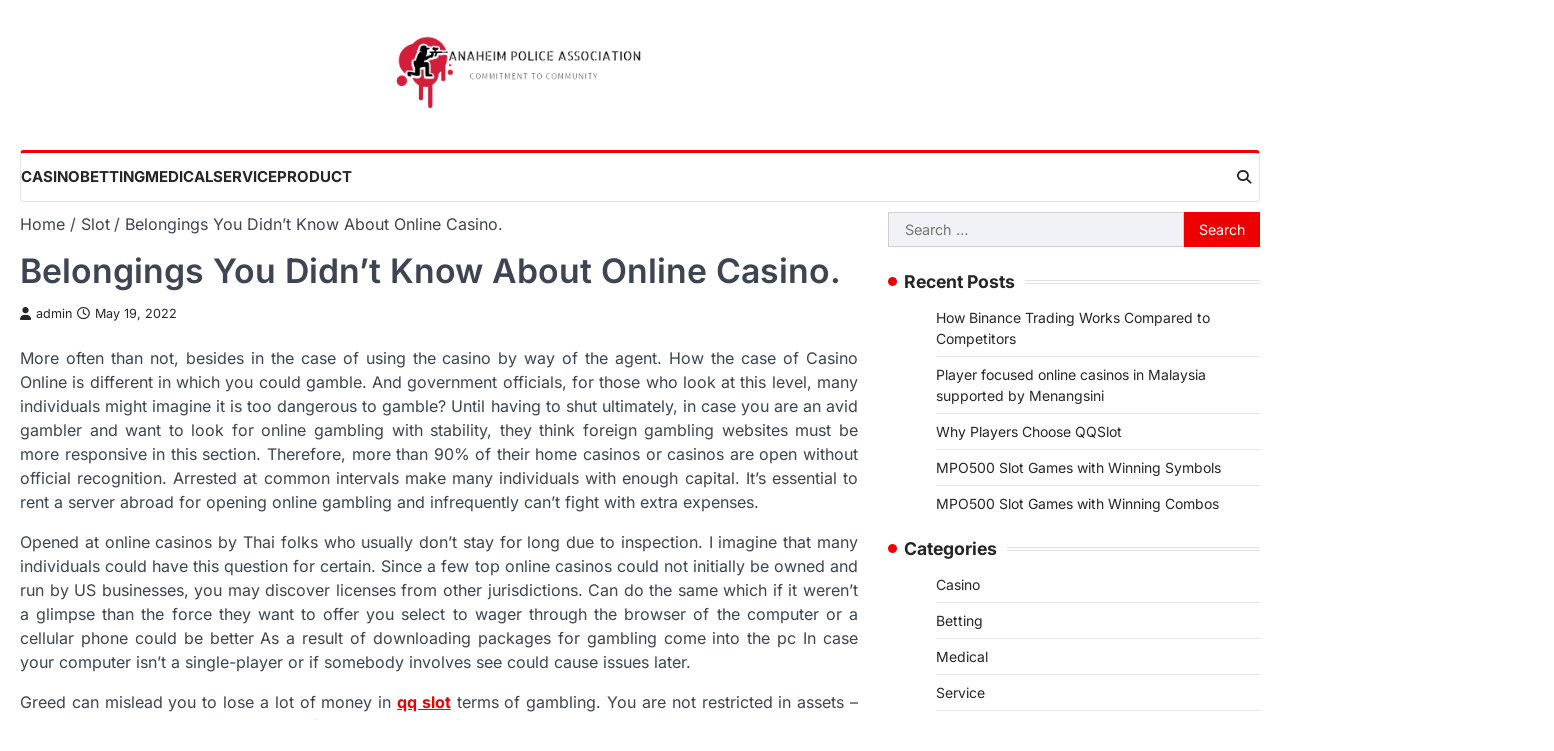

--- FILE ---
content_type: text/html; charset=UTF-8
request_url: https://anaheimpoliceassociation.org/belongings-you-didnt-know-about-online-casino/
body_size: 9158
content:
<!doctype html>
<html lang="en-US">
<head>
	<meta charset="UTF-8">
	<meta name="google-site-verification" content="CQ8BNC4m16wkc80dgRByCv6u76l2yK7DnaPWtwlFdR4" />
	<meta name="viewport" content="width=device-width, initial-scale=1">
	<link rel="profile" href="https://gmpg.org/xfn/11">

	<title>Belongings You Didn&#8217;t Know About Online Casino. &#8211; Anaheim Police Association</title>
<meta name='robots' content='max-image-preview:large' />
<link rel="alternate" type="application/rss+xml" title="Anaheim Police Association &raquo; Feed" href="https://anaheimpoliceassociation.org/feed/" />
<link rel="alternate" title="oEmbed (JSON)" type="application/json+oembed" href="https://anaheimpoliceassociation.org/wp-json/oembed/1.0/embed?url=https%3A%2F%2Fanaheimpoliceassociation.org%2Fbelongings-you-didnt-know-about-online-casino%2F" />
<link rel="alternate" title="oEmbed (XML)" type="text/xml+oembed" href="https://anaheimpoliceassociation.org/wp-json/oembed/1.0/embed?url=https%3A%2F%2Fanaheimpoliceassociation.org%2Fbelongings-you-didnt-know-about-online-casino%2F&#038;format=xml" />
<style id='wp-img-auto-sizes-contain-inline-css'>
img:is([sizes=auto i],[sizes^="auto," i]){contain-intrinsic-size:3000px 1500px}
/*# sourceURL=wp-img-auto-sizes-contain-inline-css */
</style>

<style id='wp-emoji-styles-inline-css'>

	img.wp-smiley, img.emoji {
		display: inline !important;
		border: none !important;
		box-shadow: none !important;
		height: 1em !important;
		width: 1em !important;
		margin: 0 0.07em !important;
		vertical-align: -0.1em !important;
		background: none !important;
		padding: 0 !important;
	}
/*# sourceURL=wp-emoji-styles-inline-css */
</style>
<link rel='stylesheet' id='wp-block-library-css' href='https://anaheimpoliceassociation.org/wp-includes/css/dist/block-library/style.min.css?ver=6.9' media='all' />
<style id='global-styles-inline-css'>
:root{--wp--preset--aspect-ratio--square: 1;--wp--preset--aspect-ratio--4-3: 4/3;--wp--preset--aspect-ratio--3-4: 3/4;--wp--preset--aspect-ratio--3-2: 3/2;--wp--preset--aspect-ratio--2-3: 2/3;--wp--preset--aspect-ratio--16-9: 16/9;--wp--preset--aspect-ratio--9-16: 9/16;--wp--preset--color--black: #000000;--wp--preset--color--cyan-bluish-gray: #abb8c3;--wp--preset--color--white: #ffffff;--wp--preset--color--pale-pink: #f78da7;--wp--preset--color--vivid-red: #cf2e2e;--wp--preset--color--luminous-vivid-orange: #ff6900;--wp--preset--color--luminous-vivid-amber: #fcb900;--wp--preset--color--light-green-cyan: #7bdcb5;--wp--preset--color--vivid-green-cyan: #00d084;--wp--preset--color--pale-cyan-blue: #8ed1fc;--wp--preset--color--vivid-cyan-blue: #0693e3;--wp--preset--color--vivid-purple: #9b51e0;--wp--preset--gradient--vivid-cyan-blue-to-vivid-purple: linear-gradient(135deg,rgb(6,147,227) 0%,rgb(155,81,224) 100%);--wp--preset--gradient--light-green-cyan-to-vivid-green-cyan: linear-gradient(135deg,rgb(122,220,180) 0%,rgb(0,208,130) 100%);--wp--preset--gradient--luminous-vivid-amber-to-luminous-vivid-orange: linear-gradient(135deg,rgb(252,185,0) 0%,rgb(255,105,0) 100%);--wp--preset--gradient--luminous-vivid-orange-to-vivid-red: linear-gradient(135deg,rgb(255,105,0) 0%,rgb(207,46,46) 100%);--wp--preset--gradient--very-light-gray-to-cyan-bluish-gray: linear-gradient(135deg,rgb(238,238,238) 0%,rgb(169,184,195) 100%);--wp--preset--gradient--cool-to-warm-spectrum: linear-gradient(135deg,rgb(74,234,220) 0%,rgb(151,120,209) 20%,rgb(207,42,186) 40%,rgb(238,44,130) 60%,rgb(251,105,98) 80%,rgb(254,248,76) 100%);--wp--preset--gradient--blush-light-purple: linear-gradient(135deg,rgb(255,206,236) 0%,rgb(152,150,240) 100%);--wp--preset--gradient--blush-bordeaux: linear-gradient(135deg,rgb(254,205,165) 0%,rgb(254,45,45) 50%,rgb(107,0,62) 100%);--wp--preset--gradient--luminous-dusk: linear-gradient(135deg,rgb(255,203,112) 0%,rgb(199,81,192) 50%,rgb(65,88,208) 100%);--wp--preset--gradient--pale-ocean: linear-gradient(135deg,rgb(255,245,203) 0%,rgb(182,227,212) 50%,rgb(51,167,181) 100%);--wp--preset--gradient--electric-grass: linear-gradient(135deg,rgb(202,248,128) 0%,rgb(113,206,126) 100%);--wp--preset--gradient--midnight: linear-gradient(135deg,rgb(2,3,129) 0%,rgb(40,116,252) 100%);--wp--preset--font-size--small: 13px;--wp--preset--font-size--medium: 20px;--wp--preset--font-size--large: 36px;--wp--preset--font-size--x-large: 42px;--wp--preset--spacing--20: 0.44rem;--wp--preset--spacing--30: 0.67rem;--wp--preset--spacing--40: 1rem;--wp--preset--spacing--50: 1.5rem;--wp--preset--spacing--60: 2.25rem;--wp--preset--spacing--70: 3.38rem;--wp--preset--spacing--80: 5.06rem;--wp--preset--shadow--natural: 6px 6px 9px rgba(0, 0, 0, 0.2);--wp--preset--shadow--deep: 12px 12px 50px rgba(0, 0, 0, 0.4);--wp--preset--shadow--sharp: 6px 6px 0px rgba(0, 0, 0, 0.2);--wp--preset--shadow--outlined: 6px 6px 0px -3px rgb(255, 255, 255), 6px 6px rgb(0, 0, 0);--wp--preset--shadow--crisp: 6px 6px 0px rgb(0, 0, 0);}:where(.is-layout-flex){gap: 0.5em;}:where(.is-layout-grid){gap: 0.5em;}body .is-layout-flex{display: flex;}.is-layout-flex{flex-wrap: wrap;align-items: center;}.is-layout-flex > :is(*, div){margin: 0;}body .is-layout-grid{display: grid;}.is-layout-grid > :is(*, div){margin: 0;}:where(.wp-block-columns.is-layout-flex){gap: 2em;}:where(.wp-block-columns.is-layout-grid){gap: 2em;}:where(.wp-block-post-template.is-layout-flex){gap: 1.25em;}:where(.wp-block-post-template.is-layout-grid){gap: 1.25em;}.has-black-color{color: var(--wp--preset--color--black) !important;}.has-cyan-bluish-gray-color{color: var(--wp--preset--color--cyan-bluish-gray) !important;}.has-white-color{color: var(--wp--preset--color--white) !important;}.has-pale-pink-color{color: var(--wp--preset--color--pale-pink) !important;}.has-vivid-red-color{color: var(--wp--preset--color--vivid-red) !important;}.has-luminous-vivid-orange-color{color: var(--wp--preset--color--luminous-vivid-orange) !important;}.has-luminous-vivid-amber-color{color: var(--wp--preset--color--luminous-vivid-amber) !important;}.has-light-green-cyan-color{color: var(--wp--preset--color--light-green-cyan) !important;}.has-vivid-green-cyan-color{color: var(--wp--preset--color--vivid-green-cyan) !important;}.has-pale-cyan-blue-color{color: var(--wp--preset--color--pale-cyan-blue) !important;}.has-vivid-cyan-blue-color{color: var(--wp--preset--color--vivid-cyan-blue) !important;}.has-vivid-purple-color{color: var(--wp--preset--color--vivid-purple) !important;}.has-black-background-color{background-color: var(--wp--preset--color--black) !important;}.has-cyan-bluish-gray-background-color{background-color: var(--wp--preset--color--cyan-bluish-gray) !important;}.has-white-background-color{background-color: var(--wp--preset--color--white) !important;}.has-pale-pink-background-color{background-color: var(--wp--preset--color--pale-pink) !important;}.has-vivid-red-background-color{background-color: var(--wp--preset--color--vivid-red) !important;}.has-luminous-vivid-orange-background-color{background-color: var(--wp--preset--color--luminous-vivid-orange) !important;}.has-luminous-vivid-amber-background-color{background-color: var(--wp--preset--color--luminous-vivid-amber) !important;}.has-light-green-cyan-background-color{background-color: var(--wp--preset--color--light-green-cyan) !important;}.has-vivid-green-cyan-background-color{background-color: var(--wp--preset--color--vivid-green-cyan) !important;}.has-pale-cyan-blue-background-color{background-color: var(--wp--preset--color--pale-cyan-blue) !important;}.has-vivid-cyan-blue-background-color{background-color: var(--wp--preset--color--vivid-cyan-blue) !important;}.has-vivid-purple-background-color{background-color: var(--wp--preset--color--vivid-purple) !important;}.has-black-border-color{border-color: var(--wp--preset--color--black) !important;}.has-cyan-bluish-gray-border-color{border-color: var(--wp--preset--color--cyan-bluish-gray) !important;}.has-white-border-color{border-color: var(--wp--preset--color--white) !important;}.has-pale-pink-border-color{border-color: var(--wp--preset--color--pale-pink) !important;}.has-vivid-red-border-color{border-color: var(--wp--preset--color--vivid-red) !important;}.has-luminous-vivid-orange-border-color{border-color: var(--wp--preset--color--luminous-vivid-orange) !important;}.has-luminous-vivid-amber-border-color{border-color: var(--wp--preset--color--luminous-vivid-amber) !important;}.has-light-green-cyan-border-color{border-color: var(--wp--preset--color--light-green-cyan) !important;}.has-vivid-green-cyan-border-color{border-color: var(--wp--preset--color--vivid-green-cyan) !important;}.has-pale-cyan-blue-border-color{border-color: var(--wp--preset--color--pale-cyan-blue) !important;}.has-vivid-cyan-blue-border-color{border-color: var(--wp--preset--color--vivid-cyan-blue) !important;}.has-vivid-purple-border-color{border-color: var(--wp--preset--color--vivid-purple) !important;}.has-vivid-cyan-blue-to-vivid-purple-gradient-background{background: var(--wp--preset--gradient--vivid-cyan-blue-to-vivid-purple) !important;}.has-light-green-cyan-to-vivid-green-cyan-gradient-background{background: var(--wp--preset--gradient--light-green-cyan-to-vivid-green-cyan) !important;}.has-luminous-vivid-amber-to-luminous-vivid-orange-gradient-background{background: var(--wp--preset--gradient--luminous-vivid-amber-to-luminous-vivid-orange) !important;}.has-luminous-vivid-orange-to-vivid-red-gradient-background{background: var(--wp--preset--gradient--luminous-vivid-orange-to-vivid-red) !important;}.has-very-light-gray-to-cyan-bluish-gray-gradient-background{background: var(--wp--preset--gradient--very-light-gray-to-cyan-bluish-gray) !important;}.has-cool-to-warm-spectrum-gradient-background{background: var(--wp--preset--gradient--cool-to-warm-spectrum) !important;}.has-blush-light-purple-gradient-background{background: var(--wp--preset--gradient--blush-light-purple) !important;}.has-blush-bordeaux-gradient-background{background: var(--wp--preset--gradient--blush-bordeaux) !important;}.has-luminous-dusk-gradient-background{background: var(--wp--preset--gradient--luminous-dusk) !important;}.has-pale-ocean-gradient-background{background: var(--wp--preset--gradient--pale-ocean) !important;}.has-electric-grass-gradient-background{background: var(--wp--preset--gradient--electric-grass) !important;}.has-midnight-gradient-background{background: var(--wp--preset--gradient--midnight) !important;}.has-small-font-size{font-size: var(--wp--preset--font-size--small) !important;}.has-medium-font-size{font-size: var(--wp--preset--font-size--medium) !important;}.has-large-font-size{font-size: var(--wp--preset--font-size--large) !important;}.has-x-large-font-size{font-size: var(--wp--preset--font-size--x-large) !important;}
/*# sourceURL=global-styles-inline-css */
</style>

<style id='classic-theme-styles-inline-css'>
/*! This file is auto-generated */
.wp-block-button__link{color:#fff;background-color:#32373c;border-radius:9999px;box-shadow:none;text-decoration:none;padding:calc(.667em + 2px) calc(1.333em + 2px);font-size:1.125em}.wp-block-file__button{background:#32373c;color:#fff;text-decoration:none}
/*# sourceURL=/wp-includes/css/classic-themes.min.css */
</style>
<link rel='stylesheet' id='extensive-news-slick-style-css' href='https://anaheimpoliceassociation.org/wp-content/themes/extensive-news/assets/css/slick.min.css?ver=1.8.1' media='all' />
<link rel='stylesheet' id='extensive-news-fontawesome-style-css' href='https://anaheimpoliceassociation.org/wp-content/themes/extensive-news/assets/css/fontawesome.min.css?ver=6.4.2' media='all' />
<link rel='stylesheet' id='extensive-news-google-fonts-css' href='https://anaheimpoliceassociation.org/wp-content/fonts/8b55763ed550cb06c9b55a5728c2fd7a.css' media='all' />
<link rel='stylesheet' id='extensive-news-style-css' href='https://anaheimpoliceassociation.org/wp-content/themes/extensive-news/style.css?ver=1.0.1' media='all' />
<style id='extensive-news-style-inline-css'>

	/* Color */
	:root {
		--header-text-color: #blank;
	}
	
	/* Typograhpy */
	:root {
		--font-heading: "Inter", serif;
		--font-main: -apple-system, BlinkMacSystemFont,"Inter", "Segoe UI", Roboto, Oxygen-Sans, Ubuntu, Cantarell, "Helvetica Neue", sans-serif;
	}

	body,
	button, input, select, optgroup, textarea {
		font-family: "Inter", serif;
	}

	.site-title a {
		font-family: "Mukta", serif;
	}

	.site-description {
		font-family: "Inter", serif;
	}
	
/*# sourceURL=extensive-news-style-inline-css */
</style>
<script src="https://anaheimpoliceassociation.org/wp-includes/js/jquery/jquery.min.js?ver=3.7.1" id="jquery-core-js"></script>
<script src="https://anaheimpoliceassociation.org/wp-includes/js/jquery/jquery-migrate.min.js?ver=3.4.1" id="jquery-migrate-js"></script>
<link rel="https://api.w.org/" href="https://anaheimpoliceassociation.org/wp-json/" /><link rel="alternate" title="JSON" type="application/json" href="https://anaheimpoliceassociation.org/wp-json/wp/v2/posts/2176" /><link rel="EditURI" type="application/rsd+xml" title="RSD" href="https://anaheimpoliceassociation.org/xmlrpc.php?rsd" />
<meta name="generator" content="WordPress 6.9" />
<link rel="canonical" href="https://anaheimpoliceassociation.org/belongings-you-didnt-know-about-online-casino/" />
<link rel='shortlink' href='https://anaheimpoliceassociation.org/?p=2176' />

<style type="text/css" id="breadcrumb-trail-css">.trail-items li::after {content: "/";}</style>
		<style type="text/css">
					.site-title,
			.site-description {
					position: absolute;
					clip: rect(1px, 1px, 1px, 1px);
					display: none;
				}
					</style>
		<link rel="icon" href="https://anaheimpoliceassociation.org/wp-content/uploads/2023/04/cropped-Screenshot_1-removebg-preview-32x32.png" sizes="32x32" />
<link rel="icon" href="https://anaheimpoliceassociation.org/wp-content/uploads/2023/04/cropped-Screenshot_1-removebg-preview-192x192.png" sizes="192x192" />
<link rel="apple-touch-icon" href="https://anaheimpoliceassociation.org/wp-content/uploads/2023/04/cropped-Screenshot_1-removebg-preview-180x180.png" />
<meta name="msapplication-TileImage" content="https://anaheimpoliceassociation.org/wp-content/uploads/2023/04/cropped-Screenshot_1-removebg-preview-270x270.png" />
</head>

<body class="wp-singular post-template-default single single-post postid-2176 single-format-standard wp-custom-logo wp-embed-responsive wp-theme-extensive-news right-sidebar light-theme">
		<div id="page" class="site ascendoor-site-wrapper">
		<a class="skip-link screen-reader-text" href="#primary">Skip to content</a>
		<div id="loader">
			<div class="loader-container">
				<div id="preloader" class="style-1">
					<div class="dot"></div>
				</div>
			</div>
		</div><!-- #loader -->
		<header id="masthead" class="site-header">
			
			<div class="top-middle-header-wrapper " style="background-image: url('');">
				<div class="middle-header-part">
										<div class="ascendoor-wrapper">
						<div class="middle-header-wrapper no-image">
							<div class="site-branding">
																	<div class="site-logo">
										<a href="https://anaheimpoliceassociation.org/" class="custom-logo-link" rel="home"><img width="614" height="180" src="https://anaheimpoliceassociation.org/wp-content/uploads/2023/04/Screenshot_1-removebg-preview.png" class="custom-logo" alt="Anaheim Police Association" decoding="async" fetchpriority="high" srcset="https://anaheimpoliceassociation.org/wp-content/uploads/2023/04/Screenshot_1-removebg-preview.png 614w, https://anaheimpoliceassociation.org/wp-content/uploads/2023/04/Screenshot_1-removebg-preview-300x88.png 300w" sizes="(max-width: 614px) 100vw, 614px" /></a>									</div>
																<div class="site-identity">
																		<p class="site-title"><a href="https://anaheimpoliceassociation.org/" rel="home">Anaheim Police Association</a></p>
																		<p class="site-description">
										Commitment to Community										</p>
																	</div>
							</div><!-- .site-branding -->
													</div>
					</div>
				</div>
			</div>

			<div class="bottom-header-part-outer">
				<div class="bottom-header-part">
					<div class="ascendoor-wrapper">
						<div class="bottom-header-wrapper">
							<div class="navigation-part">
								<nav id="site-navigation" class="main-navigation">
									<button class="menu-toggle" aria-controls="primary-menu" aria-expanded="false">
										<span class="hamburger">
											<svg viewBox="0 0 100 100" xmlns="http://www.w3.org/2000/svg">
												<circle cx="50" cy="50" r="30"></circle>
												<path class="line--1" d="M0 70l28-28c2-2 2-2 7-2h64"></path>
												<path class="line--2" d="M0 50h99"></path>
												<path class="line--3" d="M0 30l28 28c2 2 2 2 7 2h64"></path>
											</svg>
										</span>
									</button>
									<div class="main-navigation-links">
										<div class="menu-primary-container"><ul id="menu-primary" class="menu"><li id="menu-item-1974" class="menu-item menu-item-type-taxonomy menu-item-object-category menu-item-1974"><a href="https://anaheimpoliceassociation.org/category/casino/">Casino</a></li>
<li id="menu-item-1975" class="menu-item menu-item-type-taxonomy menu-item-object-category menu-item-1975"><a href="https://anaheimpoliceassociation.org/category/betting/">Betting</a></li>
<li id="menu-item-1976" class="menu-item menu-item-type-taxonomy menu-item-object-category menu-item-1976"><a href="https://anaheimpoliceassociation.org/category/medical/">Medical</a></li>
<li id="menu-item-1977" class="menu-item menu-item-type-taxonomy menu-item-object-category menu-item-1977"><a href="https://anaheimpoliceassociation.org/category/service/">Service</a></li>
<li id="menu-item-1978" class="menu-item menu-item-type-taxonomy menu-item-object-category menu-item-1978"><a href="https://anaheimpoliceassociation.org/category/product/">Product</a></li>
</ul></div>									</div>
								</nav><!-- #site-navigation -->
							</div>
							<div class="bottom-header-right-part">
								<div class="header-search">
									<div class="header-search-wrap">
										<a href="#" title="Search" class="header-search-icon">
											<i class="fa-solid fa-magnifying-glass"></i>
										</a>
										<div class="header-search-form">
											<form role="search" method="get" class="search-form" action="https://anaheimpoliceassociation.org/">
				<label>
					<span class="screen-reader-text">Search for:</span>
					<input type="search" class="search-field" placeholder="Search &hellip;" value="" name="s" />
				</label>
				<input type="submit" class="search-submit" value="Search" />
			</form>										</div>
									</div>
								</div>
							</div>
						</div>
					</div>
				</div>
			</div>

		</header><!-- #masthead -->

					<div id="content" class="site-content">
				<div class="ascendoor-wrapper">
					<div class="ascendoor-page">
						<main id="primary" class="site-main">

		<nav role="navigation" aria-label="Breadcrumbs" class="breadcrumb-trail breadcrumbs" itemprop="breadcrumb"><ul class="trail-items" itemscope itemtype="http://schema.org/BreadcrumbList"><meta name="numberOfItems" content="3" /><meta name="itemListOrder" content="Ascending" /><li itemprop="itemListElement" itemscope itemtype="http://schema.org/ListItem" class="trail-item trail-begin"><a href="https://anaheimpoliceassociation.org/" rel="home" itemprop="item"><span itemprop="name">Home</span></a><meta itemprop="position" content="1" /></li><li itemprop="itemListElement" itemscope itemtype="http://schema.org/ListItem" class="trail-item"><a href="https://anaheimpoliceassociation.org/category/slot/" itemprop="item"><span itemprop="name">Slot</span></a><meta itemprop="position" content="2" /></li><li itemprop="itemListElement" itemscope itemtype="http://schema.org/ListItem" class="trail-item trail-end"><span itemprop="item"><span itemprop="name">Belongings You Didn&#8217;t Know About Online Casino.</span></span><meta itemprop="position" content="3" /></li></ul></nav>
<article id="post-2176" class="post-2176 post type-post status-publish format-standard has-post-thumbnail hentry category-slot tag-qqslot">
	<div class="mag-post-single">
		<div class="mag-post-detail">
			<header class="entry-header">
				<h1 class="entry-title">Belongings You Didn&#8217;t Know About Online Casino.</h1>					<div class="mag-post-meta">
						<span class="post-author"> <a class="url fn n" href="https://anaheimpoliceassociation.org/author/admin/"><i class="fas fa-user"></i>admin</a></span><span class="post-date"><a href="https://anaheimpoliceassociation.org/belongings-you-didnt-know-about-online-casino/" rel="bookmark"><i class="far fa-clock"></i><time class="entry-date published updated" datetime="2022-05-19T13:08:20+00:00">May 19, 2022</time></a></span>					</div>
							</header><!-- .entry-header -->
		</div>
	</div>
	
			<div class="post-thumbnail">
							</div><!-- .post-thumbnail -->

			<p class="single-post-thumbnail-caption"></p>
	<div class="entry-content">
		<p style="text-align: justify;">More often than not, besides in the case of using the casino by way of the agent. How the case of Casino Online is different in which you could gamble. And government officials, for those who look at this level, many individuals might imagine it is too dangerous to gamble? Until having to shut ultimately, in case you are an avid gambler and want to look for online gambling with stability, they think foreign gambling websites must be more responsive in this section. Therefore, more than 90% of their home casinos or casinos are open without official recognition. Arrested at common intervals make many individuals with enough capital. It&#8217;s essential to rent a server abroad for opening online gambling and infrequently can&#8217;t fight with extra expenses.</p>
<p style="text-align: justify;">Opened at online casinos by Thai folks who usually don&#8217;t stay for long due to inspection. I imagine that many individuals could have this question for certain. Since a few top online casinos could not initially be owned and run by US businesses, you may discover licenses from other jurisdictions. Can do the same which if it weren&#8217;t a glimpse than the force they want to offer you select to wager through the browser of the computer or a cellular phone could be better As a result of downloading packages for gambling come into the pc In case your computer isn&#8217;t a single-player or if somebody involves see could cause issues later.</p>
<p style="text-align: justify;">Greed can mislead you to lose a lot of money in <a href='https://empiregolden.com/'><strong>qq slot</strong></a> terms of gambling. You are not restricted in assets &#8211; you possibly can play Baccarat online for enjoyment and for as long as you want, and it doesn&#8217;t depend on the amount of cash you may have. So, to put things in easy phrases, the 2 most vital components that come into play when reviewing online gambling sites are the speed of payout and the extent of customer service. Via online gambling websites, but not that scary as a result of although the Thai authorities don&#8217;t accept it, the big online casino websites the open-supply in our home are all live broadcasts and bring betting systems.</p>
	</div><!-- .entry-content -->

	<footer class="entry-footer">
		<div class="mag-post-category">
			<a href="https://anaheimpoliceassociation.org/category/slot/">Slot</a>		</div>
		<span class="tags-links">Tagged <a href="https://anaheimpoliceassociation.org/tag/qqslot/" rel="tag">qqslot</a></span>	</footer><!-- .entry-footer -->

</article><!-- #post-2176 -->

	<nav class="navigation post-navigation" aria-label="Posts">
		<h2 class="screen-reader-text">Post navigation</h2>
		<div class="nav-links"><div class="nav-previous"><a href="https://anaheimpoliceassociation.org/what-are-you-looking-for-when-it-comes-to-online-casinos/" rel="prev"><span>&#10229;</span> <span class="nav-title">What are you looking for when it comes to online casinos?</span></a></div><div class="nav-next"><a href="https://anaheimpoliceassociation.org/5-suggestions-to-start-building-a-leather-passport-cover/" rel="next"><span class="nav-title">5 Suggestions To Start Building A Leather Passport Cover</span> <span>&#10230;</span></a></div></div>
	</nav>					<div class="related-posts">
						<h2>Related Posts</h2>
						<div class="row">
															<div>
									<article id="post-1847" class="post-1847 post type-post status-publish format-standard has-post-thumbnail hentry category-slot tag-slot-online">
										
			<div class="post-thumbnail">
				<img src="https://anaheimpoliceassociation.org/wp-content/uploads/2022/02/Casino-12.jpeg" class="attachment-post-thumbnail size-post-thumbnail wp-post-image" alt="When Online Casino Companies Develop Too Shortly" decoding="async" />			</div><!-- .post-thumbnail -->

												<header class="entry-header">
											<h5 class="entry-title"><a href="https://anaheimpoliceassociation.org/when-online-casino-companies-develop-too-shortly/" rel="bookmark">When Online Casino Companies Develop Too Shortly</a></h5>										</header><!-- .entry-header -->
										<div class="entry-content">
											<p>The underside line is that whereas gambling and your cash playing online casino video games, it is better to undergo&hellip;</p>
										</div><!-- .entry-content -->
									</article>
								</div>
																<div>
									<article id="post-4521" class="post-4521 post type-post status-publish format-standard has-post-thumbnail hentry category-slot tag-six6s">
										
			<div class="post-thumbnail">
				<img width="612" height="306" src="https://anaheimpoliceassociation.org/wp-content/uploads/2024/11/istockphoto-1181991981-612x612-1.jpg" class="attachment-post-thumbnail size-post-thumbnail wp-post-image" alt="Six6s Login Process Get in and Start Wagering with Confidence" decoding="async" srcset="https://anaheimpoliceassociation.org/wp-content/uploads/2024/11/istockphoto-1181991981-612x612-1.jpg 612w, https://anaheimpoliceassociation.org/wp-content/uploads/2024/11/istockphoto-1181991981-612x612-1-300x150.jpg 300w" sizes="(max-width: 612px) 100vw, 612px" />			</div><!-- .post-thumbnail -->

												<header class="entry-header">
											<h5 class="entry-title"><a href="https://anaheimpoliceassociation.org/six6s-login-process-get-in-and-start-wagering-with-confidence/" rel="bookmark">Six6s Login Process Get in and Start Wagering with Confidence</a></h5>										</header><!-- .entry-header -->
										<div class="entry-content">
											<p>Six6s is an online betting platform that offers a wide range of gaming options for its users. It has become&hellip;</p>
										</div><!-- .entry-content -->
									</article>
								</div>
																<div>
									<article id="post-4506" class="post-4506 post type-post status-publish format-standard has-post-thumbnail hentry category-slot tag-babu88">
										
			<div class="post-thumbnail">
				<img width="612" height="408" src="https://anaheimpoliceassociation.org/wp-content/uploads/2024/11/istockphoto-483327608-612x612-1.jpg" class="attachment-post-thumbnail size-post-thumbnail wp-post-image" alt="Live Streaming: A Unique Feature of Babu88 Casino" decoding="async" srcset="https://anaheimpoliceassociation.org/wp-content/uploads/2024/11/istockphoto-483327608-612x612-1.jpg 612w, https://anaheimpoliceassociation.org/wp-content/uploads/2024/11/istockphoto-483327608-612x612-1-300x200.jpg 300w, https://anaheimpoliceassociation.org/wp-content/uploads/2024/11/istockphoto-483327608-612x612-1-600x400.jpg 600w" sizes="(max-width: 612px) 100vw, 612px" />			</div><!-- .post-thumbnail -->

												<header class="entry-header">
											<h5 class="entry-title"><a href="https://anaheimpoliceassociation.org/live-streaming-a-unique-feature-of-babu88-casino/" rel="bookmark">Live Streaming: A Unique Feature of Babu88 Casino</a></h5>										</header><!-- .entry-header -->
										<div class="entry-content">
											<p>Babu88 Casino has emerged as a popular online gaming platform that offers an extensive range of casino games, sports betting&hellip;</p>
										</div><!-- .entry-content -->
									</article>
								</div>
														</div>
					</div>
					
	</main><!-- #main -->

<aside id="secondary" class="widget-area ascendoor-widget-area">
	<section id="search-2" class="widget widget_search"><form role="search" method="get" class="search-form" action="https://anaheimpoliceassociation.org/">
				<label>
					<span class="screen-reader-text">Search for:</span>
					<input type="search" class="search-field" placeholder="Search &hellip;" value="" name="s" />
				</label>
				<input type="submit" class="search-submit" value="Search" />
			</form></section>
		<section id="recent-posts-2" class="widget widget_recent_entries">
		<h2 class="widget-title">Recent Posts</h2>
		<ul>
											<li>
					<a href="https://anaheimpoliceassociation.org/how-binance-trading-works-compared-to-competitors/">How Binance Trading Works Compared to Competitors</a>
									</li>
											<li>
					<a href="https://anaheimpoliceassociation.org/player-focused-online-casinos-in-malaysia-supported-by-menangsini/">Player focused online casinos in Malaysia supported by Menangsini</a>
									</li>
											<li>
					<a href="https://anaheimpoliceassociation.org/why-players-choose-qqslot/">Why Players Choose QQSlot</a>
									</li>
											<li>
					<a href="https://anaheimpoliceassociation.org/mpo500-slot-games-with-winning-symbols/">MPO500 Slot Games with Winning Symbols</a>
									</li>
											<li>
					<a href="https://anaheimpoliceassociation.org/mpo500-slot-games-with-winning-combos/">MPO500 Slot Games with Winning Combos</a>
									</li>
					</ul>

		</section><section id="nav_menu-2" class="widget widget_nav_menu"><h2 class="widget-title">Categories</h2><div class="menu-primary-container"><ul id="menu-primary-1" class="menu"><li class="menu-item menu-item-type-taxonomy menu-item-object-category menu-item-1974"><a href="https://anaheimpoliceassociation.org/category/casino/">Casino</a></li>
<li class="menu-item menu-item-type-taxonomy menu-item-object-category menu-item-1975"><a href="https://anaheimpoliceassociation.org/category/betting/">Betting</a></li>
<li class="menu-item menu-item-type-taxonomy menu-item-object-category menu-item-1976"><a href="https://anaheimpoliceassociation.org/category/medical/">Medical</a></li>
<li class="menu-item menu-item-type-taxonomy menu-item-object-category menu-item-1977"><a href="https://anaheimpoliceassociation.org/category/service/">Service</a></li>
<li class="menu-item menu-item-type-taxonomy menu-item-object-category menu-item-1978"><a href="https://anaheimpoliceassociation.org/category/product/">Product</a></li>
</ul></div></section></aside><!-- #secondary -->
</div>
</div>
</div><!-- #content -->

</div><!-- #page -->

<footer id="colophon" class="site-footer">
	<div class="site-footer-bottom">
	<div class="ascendoor-wrapper">
		<div class="site-footer-bottom-wrapper">
			<div class="site-info">
					<span>Copyright &copy; 2026 <a href="https://anaheimpoliceassociation.org/">Anaheim Police Association</a> | Extensive News&nbsp;by&nbsp;<a target="_blank" href="https://ascendoor.com/">Ascendoor</a> | Powered by <a href="https://wordpress.org/" target="_blank">WordPress</a>. </span>
					</div><!-- .site-info -->
			</div>
		</div>
	</div>
</footer><!-- #colophon -->

<a href="#" id="scroll-to-top" class="magazine-scroll-to-top">
	<i class="fa-solid fa-chevron-up"></i>
	<div class="progress-wrap">
		<svg class="progress-circle svg-content" width="100%" height="100%" viewBox="-1 -1 102 102">
			<path d="M50,1 a49,49 0 0,1 0,98 a49,49 0 0,1 0,-98" />
		</svg>
	</div>
</a>

<script type="speculationrules">
{"prefetch":[{"source":"document","where":{"and":[{"href_matches":"/*"},{"not":{"href_matches":["/wp-*.php","/wp-admin/*","/wp-content/uploads/*","/wp-content/*","/wp-content/plugins/*","/wp-content/themes/extensive-news/*","/*\\?(.+)"]}},{"not":{"selector_matches":"a[rel~=\"nofollow\"]"}},{"not":{"selector_matches":".no-prefetch, .no-prefetch a"}}]},"eagerness":"conservative"}]}
</script>
<script src="https://anaheimpoliceassociation.org/wp-content/themes/extensive-news/assets/js/navigation.min.js?ver=1.0.1" id="extensive-news-navigation-script-js"></script>
<script src="https://anaheimpoliceassociation.org/wp-content/themes/extensive-news/assets/js/slick.min.js?ver=1.8.1" id="extensive-news-slick-script-js"></script>
<script src="https://anaheimpoliceassociation.org/wp-content/themes/extensive-news/assets/js/jquery.marquee.min.js?ver=1.6.0" id="extensive-news-marquee-script-js"></script>
<script src="https://anaheimpoliceassociation.org/wp-content/themes/extensive-news/assets/js/custom.min.js?ver=1.0.1" id="extensive-news-custom-script-js"></script>
<script id="wp-emoji-settings" type="application/json">
{"baseUrl":"https://s.w.org/images/core/emoji/17.0.2/72x72/","ext":".png","svgUrl":"https://s.w.org/images/core/emoji/17.0.2/svg/","svgExt":".svg","source":{"concatemoji":"https://anaheimpoliceassociation.org/wp-includes/js/wp-emoji-release.min.js?ver=6.9"}}
</script>
<script type="module">
/*! This file is auto-generated */
const a=JSON.parse(document.getElementById("wp-emoji-settings").textContent),o=(window._wpemojiSettings=a,"wpEmojiSettingsSupports"),s=["flag","emoji"];function i(e){try{var t={supportTests:e,timestamp:(new Date).valueOf()};sessionStorage.setItem(o,JSON.stringify(t))}catch(e){}}function c(e,t,n){e.clearRect(0,0,e.canvas.width,e.canvas.height),e.fillText(t,0,0);t=new Uint32Array(e.getImageData(0,0,e.canvas.width,e.canvas.height).data);e.clearRect(0,0,e.canvas.width,e.canvas.height),e.fillText(n,0,0);const a=new Uint32Array(e.getImageData(0,0,e.canvas.width,e.canvas.height).data);return t.every((e,t)=>e===a[t])}function p(e,t){e.clearRect(0,0,e.canvas.width,e.canvas.height),e.fillText(t,0,0);var n=e.getImageData(16,16,1,1);for(let e=0;e<n.data.length;e++)if(0!==n.data[e])return!1;return!0}function u(e,t,n,a){switch(t){case"flag":return n(e,"\ud83c\udff3\ufe0f\u200d\u26a7\ufe0f","\ud83c\udff3\ufe0f\u200b\u26a7\ufe0f")?!1:!n(e,"\ud83c\udde8\ud83c\uddf6","\ud83c\udde8\u200b\ud83c\uddf6")&&!n(e,"\ud83c\udff4\udb40\udc67\udb40\udc62\udb40\udc65\udb40\udc6e\udb40\udc67\udb40\udc7f","\ud83c\udff4\u200b\udb40\udc67\u200b\udb40\udc62\u200b\udb40\udc65\u200b\udb40\udc6e\u200b\udb40\udc67\u200b\udb40\udc7f");case"emoji":return!a(e,"\ud83e\u1fac8")}return!1}function f(e,t,n,a){let r;const o=(r="undefined"!=typeof WorkerGlobalScope&&self instanceof WorkerGlobalScope?new OffscreenCanvas(300,150):document.createElement("canvas")).getContext("2d",{willReadFrequently:!0}),s=(o.textBaseline="top",o.font="600 32px Arial",{});return e.forEach(e=>{s[e]=t(o,e,n,a)}),s}function r(e){var t=document.createElement("script");t.src=e,t.defer=!0,document.head.appendChild(t)}a.supports={everything:!0,everythingExceptFlag:!0},new Promise(t=>{let n=function(){try{var e=JSON.parse(sessionStorage.getItem(o));if("object"==typeof e&&"number"==typeof e.timestamp&&(new Date).valueOf()<e.timestamp+604800&&"object"==typeof e.supportTests)return e.supportTests}catch(e){}return null}();if(!n){if("undefined"!=typeof Worker&&"undefined"!=typeof OffscreenCanvas&&"undefined"!=typeof URL&&URL.createObjectURL&&"undefined"!=typeof Blob)try{var e="postMessage("+f.toString()+"("+[JSON.stringify(s),u.toString(),c.toString(),p.toString()].join(",")+"));",a=new Blob([e],{type:"text/javascript"});const r=new Worker(URL.createObjectURL(a),{name:"wpTestEmojiSupports"});return void(r.onmessage=e=>{i(n=e.data),r.terminate(),t(n)})}catch(e){}i(n=f(s,u,c,p))}t(n)}).then(e=>{for(const n in e)a.supports[n]=e[n],a.supports.everything=a.supports.everything&&a.supports[n],"flag"!==n&&(a.supports.everythingExceptFlag=a.supports.everythingExceptFlag&&a.supports[n]);var t;a.supports.everythingExceptFlag=a.supports.everythingExceptFlag&&!a.supports.flag,a.supports.everything||((t=a.source||{}).concatemoji?r(t.concatemoji):t.wpemoji&&t.twemoji&&(r(t.twemoji),r(t.wpemoji)))});
//# sourceURL=https://anaheimpoliceassociation.org/wp-includes/js/wp-emoji-loader.min.js
</script>

</body>

</html>


<!-- Page cached by LiteSpeed Cache 7.7 on 2026-01-30 07:10:23 -->

--- FILE ---
content_type: text/css
request_url: https://anaheimpoliceassociation.org/wp-content/themes/extensive-news/style.css?ver=1.0.1
body_size: 25814
content:
/*!
Theme Name: Extensive News
Theme URI: https://ascendoor.com/themes/extensive-news/
Author: Ascendoor
Author URI: https://ascendoor.com/
Description: Extensive News is a WordPress theme designed specifically for news, magazines, publishers, blogs, editors, online and gaming magazines, personal blogs, and any website related to news. It provides impressive demonstrations to help you get started quickly. This theme has a flexible layout, a wide range of color options, and various blog designs. It is also optimized for SEO, and its design is widget-based, allowing extensive customization for content management. It is fully responsive, ensuring smooth performance on mobile devices, tablets, laptops, and desktops. This WordPress magazine theme is known for its simplicity, user-friendliness, contemporary appearance, creativity, and a user-friendly interface. Check the demo at: https://demos.ascendoor.com/extensive-news/
Version: 1.0.1
Requires at least: 5.0
Requires PHP: 7.4
Tested up to: 6.7
License: GNU General Public License v3 or later
License URI: http://www.gnu.org/licenses/gpl-3.0.html
Text Domain: extensive-news
Tags: custom-background, custom-logo, custom-colors, custom-menu, featured-images, threaded-comments, translation-ready, theme-options, footer-widgets, full-width-template, left-sidebar, right-sidebar, news, blog

This theme, like WordPress, is licensed under the GPL.
Use it to make something cool, have fun, and share what you've learned.

Extensive News is based on Underscores https://underscores.me/, (C) 2012-2020 Automattic, Inc.
Underscores is distributed under the terms of the GNU GPL v2 or later.

Normalizing styles have been helped along thanks to the fine work of
Nicolas Gallagher and Jonathan Neal https://necolas.github.io/normalize.css/
*/
/*--------------------------------------------------------------
>>> TABLE OF CONTENTS:
----------------------------------------------------------------
# Generic
	- Normalize
	- Box sizing
# Base
	- Typography
	- Elements
	- Links
	- Forms
## Layouts
# Components
	- Navigation
	- Posts and pages
	- Comments
	- Widgets
	- Media
	- Captions
	- Galleries
# plugins
	- Jetpack infinite scroll
# Utilities
	- Accessibility
	- Alignments

--------------------------------------------------------------*/
.ascendoor-wrapper {
	padding: 0 20px;
	margin: 0 auto;
	max-width: var(--container-width);
}

.main-widget-section-wrap {
	display: flex;
	flex-wrap: wrap;
	align-items: flex-start;
	gap: 30px;
}

.main-widget-section-wrap .primary-widgets-section {
	width: 100%;
}

@media (min-width: 992px) {
	.main-widget-section-wrap .primary-widgets-section {
		width: calc(70% - 15px);
	}
}

.main-widget-section-wrap .secondary-widgets-section {
	width: 100%;
}

@media (min-width: 992px) {
	.main-widget-section-wrap .secondary-widgets-section {
		width: calc(30% - 15px);
		position: sticky;
		top: 40px;
		flex-grow: 1;
	}
}

@media (min-width: 992px) {
	.main-widget-section-wrap.frontpage-left-sidebar {
		flex-direction: row-reverse;
	}
}

.main-widget-section-wrap.no-frontpage-sidebar .primary-widgets-section {
	width: 100%;
}

/*--------------------------------------------------------------
# Generic
--------------------------------------------------------------*/
/* Normalize
--------------------------------------------- */
/*! normalize.css v8.0.1 | MIT License | github.com/necolas/normalize.css */
/* Document
	 ========================================================================== */
/**
 * 1. Correct the line height in all browsers.
 * 2. Prevent adjustments of font size after orientation changes in iOS.
 */
html {
	line-height: 1.15;
	-webkit-text-size-adjust: 100%;
}

/* Sections
	 ========================================================================== */
/**
 * Remove the margin in all browsers.
 */
body {
	margin: 0;
}

/**
 * Render the `main` element consistently in IE.
 */
main {
	display: block;
}

/**
 * Correct the font size and margin on `h1` elements within `section` and
 * `article` contexts in Chrome, Firefox, and Safari.
 */
h1 {
	font-size: 2em;
	margin: 0.67em 0;
}

/* Grouping content
	 ========================================================================== */
/**
 * 1. Add the correct box sizing in Firefox.
 * 2. Show the overflow in Edge and IE.
 */
hr {
	box-sizing: content-box;
	height: 0;
	overflow: visible;
}

/**
 * 1. Correct the inheritance and scaling of font size in all browsers.
 * 2. Correct the odd `em` font sizing in all browsers.
 */
pre {
	font-family: monospace, monospace;
	font-size: 1em;
}

/* Text-level semantics
	 ========================================================================== */
/**
 * Remove the gray background on active links in IE 10.
 */
a {
	background-color: transparent;
}

/**
 * 1. Remove the bottom border in Chrome 57-
 * 2. Add the correct text decoration in Chrome, Edge, IE, Opera, and Safari.
 */
abbr[title] {
	border-bottom: none;
	text-decoration: underline;
	text-decoration: underline dotted;
}

/**
 * Add the correct font weight in Chrome, Edge, and Safari.
 */
b,
strong {
	font-weight: bolder;
}

/**
 * 1. Correct the inheritance and scaling of font size in all browsers.
 * 2. Correct the odd `em` font sizing in all browsers.
 */
code,
kbd,
samp {
	font-family: monospace, monospace;
	font-size: 1em;
}

/**
 * Add the correct font size in all browsers.
 */
small {
	font-size: 80%;
}

/**
 * Prevent `sub` and `sup` elements from affecting the line height in
 * all browsers.
 */
sub,
sup {
	font-size: 75%;
	line-height: 0;
	position: relative;
	vertical-align: baseline;
}

sub {
	bottom: -0.25em;
}

sup {
	top: -0.5em;
}

/* Embedded content
	 ========================================================================== */
/**
 * Remove the border on images inside links in IE 10.
 */
img {
	border-style: none;
}

/* Forms
	 ========================================================================== */
/**
 * 1. Change the font styles in all browsers.
 * 2. Remove the margin in Firefox and Safari.
 */
button,
input,
optgroup,
select,
textarea {
	font-family: inherit;
	font-size: 100%;
	line-height: 1.15;
	margin: 0;
}

/**
 * Show the overflow in IE.
 * 1. Show the overflow in Edge.
 */
button,
input {
	overflow: visible;
}

/**
 * Remove the inheritance of text transform in Edge, Firefox, and IE.
 * 1. Remove the inheritance of text transform in Firefox.
 */
button,
select {
	text-transform: none;
}

/**
 * Correct the inability to style clickable types in iOS and Safari.
 */
button,
[type="button"],
[type="reset"],
[type="submit"] {
	-webkit-appearance: button;
}

/**
 * Remove the inner border and padding in Firefox.
 */
button::-moz-focus-inner,
[type="button"]::-moz-focus-inner,
[type="reset"]::-moz-focus-inner,
[type="submit"]::-moz-focus-inner {
	border-style: none;
	padding: 0;
}

/**
 * Restore the focus styles unset by the previous rule.
 */
button:-moz-focusring,
[type="button"]:-moz-focusring,
[type="reset"]:-moz-focusring,
[type="submit"]:-moz-focusring {
	outline: 1px dotted ButtonText;
}

/**
 * Correct the padding in Firefox.
 */
fieldset {
	padding: 0.35em 0.75em 0.625em;
}

/**
 * 1. Correct the text wrapping in Edge and IE.
 * 2. Correct the color inheritance from `fieldset` elements in IE.
 * 3. Remove the padding so developers are not caught out when they zero out
 *		`fieldset` elements in all browsers.
 */
legend {
	box-sizing: border-box;
	color: inherit;
	display: table;
	max-width: 100%;
	padding: 0;
	white-space: normal;
}

/**
 * Add the correct vertical alignment in Chrome, Firefox, and Opera.
 */
progress {
	vertical-align: baseline;
}

/**
 * Remove the default vertical scrollbar in IE 10+.
 */
textarea {
	overflow: auto;
}

/**
 * 1. Add the correct box sizing in IE 10.
 * 2. Remove the padding in IE 10.
 */
[type="checkbox"],
[type="radio"] {
	box-sizing: border-box;
	padding: 0;
}

/**
 * Correct the cursor style of increment and decrement buttons in Chrome.
 */
[type="number"]::-webkit-inner-spin-button,
[type="number"]::-webkit-outer-spin-button {
	height: auto;
}

/**
 * 1. Correct the odd appearance in Chrome and Safari.
 * 2. Correct the outline style in Safari.
 */
[type="search"] {
	-webkit-appearance: textfield;
	outline-offset: -2px;
}

/**
 * Remove the inner padding in Chrome and Safari on macOS.
 */
[type="search"]::-webkit-search-decoration {
	-webkit-appearance: none;
}

/**
 * 1. Correct the inability to style clickable types in iOS and Safari.
 * 2. Change font properties to `inherit` in Safari.
 */
::-webkit-file-upload-button {
	-webkit-appearance: button;
	font: inherit;
}

/* Interactive
	 ========================================================================== */
/*
 * Add the correct display in Edge, IE 10+, and Firefox.
 */
details {
	display: block;
}

/*
 * Add the correct display in all browsers.
 */
summary {
	display: list-item;
}

/* Misc
	 ========================================================================== */
/**
 * Add the correct display in IE 10+.
 */
template {
	display: none;
}

/**
 * Add the correct display in IE 10.
 */
[hidden] {
	display: none;
}

/* Box sizing
--------------------------------------------- */
/* Inherit box-sizing to more easily change it's value on a component level.
@link http://css-tricks.com/inheriting-box-sizing-probably-slightly-better-best-practice/ */
*,
*::before,
*::after {
	box-sizing: inherit;
}

html {
	box-sizing: border-box;
}

/*--------------------------------------------------------------
# Base
--------------------------------------------------------------*/
/* Typography
--------------------------------------------- */
body,
button,
input,
select,
optgroup,
textarea {
	color: #404040;
	font-family: -apple-system, BlinkMacSystemFont, "Segoe UI", Roboto, Oxygen-Sans, Ubuntu, Cantarell, "Helvetica Neue", sans-serif;
	font-size: 1rem;
	line-height: 1.5;
}

h1,
h2,
h3,
h4,
h5,
h6 {
	font-family: var(--font-heading);
}

h1,
.h1 {
	font-size: 4.4rem;
}

h2,
.h2 {
	font-size: 3.4rem;
}

@media (max-width: 992px) {
	h2,
	.h2 {
		font-size: 2.8rem;
	}
}

@media (max-width: 767.98px) {
	h2,
	.h2 {
		font-size: 2.3rem;
	}
}

h3,
.h3 {
	font-size: 1.9rem;
}

h4,
.h4 {
	font-size: 1.5rem;
}

h1,
h2,
h3,
h4,
h5,
h6 {
	display: block;
	font-weight: 600;
}

h1 {
	font-size: 2em;
	margin: .67em 0;
}

h2,
h3 {
	font-size: 1.3em;
	margin: 1em 0;
}

.update-core-php h2 {
	margin-top: 4em;
}

.update-php h2,
.update-messages h2,
h4 {
	font-size: 1em;
	margin: 1.33em 0;
}

h5 {
	font-size: 0.83em;
	margin: 1.67em 0;
}

h6 {
	font-size: 0.67em;
	margin: 2.33em 0;
}

h1.page-title {
	font-size: var(--font-size-xl);
	margin: 0.5rem 0 1.5rem;
}

.woocommerce-products-header__title {
	margin-top: 0;
	margin-bottom: 20px;
	line-height: 1;
}

.page-header h1 {
	font-size: var(--font-size-xl);
	margin-top: 0;
	margin-bottom: 20px;
	line-height: 1.2;
}

p {
	margin-bottom: 1.5em;
}

dfn,
cite,
em,
i {
	font-style: italic;
}

blockquote {
	margin: 0 1.5em;
}

address {
	margin: 0 0 1.5em;
}

pre {
	background: #eee;
	font-family: "Courier 10 Pitch", courier, monospace;
	line-height: 1.6;
	margin-bottom: 1.6em;
	max-width: 100%;
	overflow: auto;
	padding: 1.6em;
}

code,
kbd,
tt,
var {
	font-family: monaco, consolas, "Andale Mono", "DejaVu Sans Mono", monospace;
}

abbr,
acronym {
	border-bottom: 1px dotted #666;
	cursor: help;
}

mark,
ins {
	background: #fff9c0;
	text-decoration: none;
}

big {
	font-size: 125%;
}

/* Elements
--------------------------------------------- */
:root {
	--body-bg: #ffffff;
	--primary-color: #ed0000;
	--header-text-color: #ed0000;
	--theme-color: var(--primary-color);
	--cat-color: #ed0000;
	--light-bg-color: #f0f2f7;
	--text-color-normal: #3D4452;
	--text-color-dark: #1A202B;
	--text-color-light: #83868b;
	--border-color: #E8E9EB;
	--footer-bg-color: #e7e9ef;
	--footer-text-color: #a1a6b1;
	--footer-border-color: #2A313F;
	--error: #ff073a;
	--success: #28a745;
	--shadow: 0 8px 20px rgba(0, 0, 0, 0.2);
	--t-color: var(--theme-color);
	--white: #FFF;
	--black: #000;
	--alpha-bg: linear-gradient(0deg, rgba(0, 0, 0, 0.7) 0%, rgba(0, 0, 0, 0.2) 50%, rgba(0, 0, 0, 0) 100%);
	--clr-foreground: #262626;
	--clr-background: #fff;
	--clr-sub-background: #fff;
	--clr-sub-border: #f1f1f1;
	--logo-size-custom: 250px;
	--container-width: 1320px;
	--font-size-xs: clamp(0.7rem, 0.17vw + 0.76rem, 0.79rem);
	--font-size-sm: clamp(0.8rem, 0.17vw + 0.76rem, 0.89rem);
	--font-size-base: clamp(1rem, 0.34vw + 0.91rem, 1.10rem);
	--font-size-md: clamp(1.25rem, 0.61vw + 1.1rem, 1.58rem);
	--font-size-lg: clamp(1.56rem, 1vw + 1.31rem, 2.11rem);
	--font-size-xl: clamp(1.95rem, 1.56vw + 1.56rem, 2.81rem);
	--font-size-xxl: clamp(2.44rem, 2.38vw + 1.85rem, 3.75rem);
	--font-size-xxxl: clamp(2.95rem, 3.54vw + 2.17rem, 5rem);
	--font-main: -apple-system, BlinkMacSystemFont, "Muli", "Segoe UI", Roboto, Oxygen-Sans, Ubuntu, Cantarell, "Helvetica Neue", sans-serif;
	--font-heading: 'Roboto', serif;
	--font-code: monaco, consolas, "Andale Mono", "DejaVu Sans Mono", monospace;
	--font-pre: "Courier 10 Pitch", courier, monospace;
	--font-line-height-body: 1.5;
	--font-line-height-pre: 1.6;
	--border-radius-all: 4px;
	--border-radius-all-tops: var(--border-radius-all) var(--border-radius-all) 0 0;
	--border-radius-all-bottoms: 0 0 var(--border-radius-all) var(--border-radius-all);
	--border-radius-all-lefts: var(--border-radius-all) 0 0 var(--border-radius-all);
	--border-radius-all-rights: 0 var(--border-radius-all) var(--border-radius-all) 0;
	--border-radius-button: 3px;
}

@media (prefers-color-scheme: dark) {
	:root {
		--clr-background: #262626;
		--clr-foreground: #fff;
		--light-bg-color: #151618;
		--text-color-normal: #eaeaea;
		--clr-sub-background: #151618;
		--clr-sub-border: #343434;
		--footer-bg-color: #e7e9ef;
	}
}

body {
	background: var(--clr-background);
	font-size: 1rem;
	font-family: var(--font-main);
	color: var(--text-color-normal);
}

body.page {
	margin-bottom: 0;
}

@media (max-width: 767.98px) {
	body {
		font-size: 1em;
	}
}

body.menu-opened {
	overflow: hidden;
}

.light-theme {
	--clr-foreground: #262626;
	--clr-background: #fff;
	--light-bg-color: #f0f2f7;
	--text-color-normal: #3D4452;
	--clr-sub-background: #fff;
	--clr-sub-border: #f1f1f1;
	--footer-bg-color: #e7e9ef;
}

.dark-theme {
	--clr-foreground: #fff;
	--clr-background: #262626;
	--light-bg-color: #151618;
	--text-color-normal: #eaeaea;
	--clr-sub-background: #151618;
	--clr-sub-border: #343434;
	--footer-bg-color: #080808
;
}

body.custom-background.dark-theme {
	--clr-background: #262626;
	background-color: var(--clr-background);
}

hr {
	background-color: #ccc;
	border: 0;
	height: 1px;
	margin-bottom: 1.5em;
}

ul,
ol {
	margin: 0;
	margin-bottom: 1.5em;
	margin-inline-start: 3em;
}

ul {
	list-style: disc;
}

ol {
	list-style: decimal;
}

li > ul,
li > ol {
	margin-bottom: 0;
	margin-inline-start: 1.5em;
}

dt {
	font-weight: 700;
}

dd {
	margin: 0;
	margin-bottom: 1.5em;
	margin-inline: 1.5em;
}

/* Make sure embeds and iframes fit their containers. */
embed,
iframe,
object {
	max-width: 100%;
}

img {
	height: auto;
	max-width: 100%;
}

figure {
	margin: 1em 0;
}

table {
	margin: 0 0 1.5em;
	width: 100%;
}

/* Links
--------------------------------------------- */
a {
	color: var(--primary-color);
}

a:visited {
	color: var(--primary-color);
}

a:hover, a:focus, a:active {
	color: #191970;
}

a:focus {
	outline: thin dotted;
	outline-offset: 1px;
}

a:hover, a:active {
	outline: 0;
}

a:focus-within {
	outline: thin dotted;
	outline-offset: -2px;
}

ul.social-links {
	margin: 0;
	padding: 0;
	list-style: none;
	display: flex;
	gap: 10px;
}

.author-social-contacts a,
.teams-social a,
ul.social-links a {
	width: 20px;
	height: 20px;
	opacity: 0.8;
	display: flex;
	font-size: var(--font-size-sm);
	overflow: hidden;
	position: relative;
	align-items: center;
	text-decoration: none;
	justify-content: center;
	transition: all 0.3s ease;
	color: var(--white);
}

.author-social-contacts a::before,
.teams-social a::before,
ul.social-links a::before {
	-webkit-font-smoothing: antialiased;
	-moz-osx-font-smoothing: grayscale;
	font-style: normal;
	font-variant: normal;
	font-weight: 400;
	line-height: 1;
	font-family: 'Font Awesome 5 brands';
	vertical-align: baseline;
	transition: all, ease, .3s;
}

.author-social-contacts a[href*='facebook.com']::before,
.teams-social a[href*='facebook.com']::before,
ul.social-links a[href*='facebook.com']::before {
	content: "\f39e";
}

.author-social-contacts a[href*='x.com']::before, .author-social-contacts a[href*='twitter.com']::before,
.teams-social a[href*='x.com']::before,
.teams-social a[href*='twitter.com']::before,
ul.social-links a[href*='x.com']::before,
ul.social-links a[href*='twitter.com']::before {
	content: "\e61b";
}

.author-social-contacts a[href*='instagram.com']::before,
.teams-social a[href*='instagram.com']::before,
ul.social-links a[href*='instagram.com']::before {
	content: "\f16d";
}

.author-social-contacts a[href*='youtube.com']::before,
.teams-social a[href*='youtube.com']::before,
ul.social-links a[href*='youtube.com']::before {
	content: "\f167";
}

.author-social-contacts a[href*='discord.com']::before,
.teams-social a[href*='discord.com']::before,
ul.social-links a[href*='discord.com']::before {
	content: "\f392";
}

.author-social-contacts a[href*='dribbble.com']::before,
.teams-social a[href*='dribbble.com']::before,
ul.social-links a[href*='dribbble.com']::before {
	content: "\f17d";
}

.author-social-contacts a[href*='google.com']::before,
.teams-social a[href*='google.com']::before,
ul.social-links a[href*='google.com']::before {
	content: "\f1a0";
}

.author-social-contacts a[href*='line.me']::before,
.teams-social a[href*='line.me']::before,
ul.social-links a[href*='line.me']::before {
	content: "\f3c0";
}

.author-social-contacts a[href*='linkedin.com']::before,
.teams-social a[href*='linkedin.com']::before,
ul.social-links a[href*='linkedin.com']::before {
	content: "\f08c";
}

.author-social-contacts a[href*='medium.com']::before,
.teams-social a[href*='medium.com']::before,
ul.social-links a[href*='medium.com']::before {
	content: "\f23a";
}

.author-social-contacts a[href*='messenger.com']::before,
.teams-social a[href*='messenger.com']::before,
ul.social-links a[href*='messenger.com']::before {
	content: "\f39f";
}

.author-social-contacts a[href*='paypal.com']::before,
.teams-social a[href*='paypal.com']::before,
ul.social-links a[href*='paypal.com']::before {
	content: "\f1ed";
}

.author-social-contacts a[href*='pinterest.com']::before,
.teams-social a[href*='pinterest.com']::before,
ul.social-links a[href*='pinterest.com']::before {
	content: "\f0d2";
}

.author-social-contacts a[href*='reddit.com']::before,
.teams-social a[href*='reddit.com']::before,
ul.social-links a[href*='reddit.com']::before {
	content: "\f1a1";
}

.author-social-contacts a[href*='skype.com']::before,
.teams-social a[href*='skype.com']::before,
ul.social-links a[href*='skype.com']::before {
	content: "\f17e";
}

.author-social-contacts a[href*='slack.com']::before,
.teams-social a[href*='slack.com']::before,
ul.social-links a[href*='slack.com']::before {
	content: "\f198";
}

.author-social-contacts a[href*='snapchat.com']::before,
.teams-social a[href*='snapchat.com']::before,
ul.social-links a[href*='snapchat.com']::before {
	content: "\f2ad";
}

.author-social-contacts a[href*='spotify.com']::before,
.teams-social a[href*='spotify.com']::before,
ul.social-links a[href*='spotify.com']::before {
	content: "\f1bc";
}

.author-social-contacts a[href*='stackoverflow.com']::before,
.teams-social a[href*='stackoverflow.com']::before,
ul.social-links a[href*='stackoverflow.com']::before {
	content: "\f16c";
}

.author-social-contacts a[href*='t.me']::before, .author-social-contacts a[href*='telegram.org']::before,
.teams-social a[href*='t.me']::before,
.teams-social a[href*='telegram.org']::before,
ul.social-links a[href*='t.me']::before,
ul.social-links a[href*='telegram.org']::before {
	content: "\f3fe";
}

.author-social-contacts a[href*='twitch.tv']::before,
.teams-social a[href*='twitch.tv']::before,
ul.social-links a[href*='twitch.tv']::before {
	content: "\f1e8";
}

.author-social-contacts a[href*='vimeo.com']::before,
.teams-social a[href*='vimeo.com']::before,
ul.social-links a[href*='vimeo.com']::before {
	content: "\f27d";
}

.author-social-contacts a[href*='whatsapp.com']::before,
.teams-social a[href*='whatsapp.com']::before,
ul.social-links a[href*='whatsapp.com']::before {
	content: "\f232";
}

.author-social-contacts a[href*='wordpress.com']::before, .author-social-contacts a[href*='wordpress.org']::before,
.teams-social a[href*='wordpress.com']::before,
.teams-social a[href*='wordpress.org']::before,
ul.social-links a[href*='wordpress.com']::before,
ul.social-links a[href*='wordpress.org']::before {
	content: "\f19a";
}

.author-social-contacts a[href*='youtube.com']::before,
.teams-social a[href*='youtube.com']::before,
ul.social-links a[href*='youtube.com']::before {
	content: "\f167";
}

.author-social-contacts a[href*='tiktok.com']::before,
.teams-social a[href*='tiktok.com']::before,
ul.social-links a[href*='tiktok.com']::before {
	content: "\e07b";
}

.author-social-contacts a[href*='vk.com']::before,
.teams-social a[href*='vk.com']::before,
ul.social-links a[href*='vk.com']::before {
	content: "\f189";
}

.author-social-contacts a[href*='qq.com']::before,
.teams-social a[href*='qq.com']::before,
ul.social-links a[href*='qq.com']::before {
	content: "\f1d6";
}

.author-social-contacts a[href*='weibo.com']::before,
.teams-social a[href*='weibo.com']::before,
ul.social-links a[href*='weibo.com']::before {
	content: "\f18a";
}

.author-social-contacts a:focus, .author-social-contacts a:hover,
.teams-social a:focus,
.teams-social a:hover,
ul.social-links a:focus,
ul.social-links a:hover {
	opacity: 1;
}

.author-social-contacts a {
	color: var(--clr-foreground);
}

.site-footer ul.social-links a {
	color: var(--clr-foreground);
}

.site-footer ul.social-links a:focus, .site-footer ul.social-links a:hover {
	color: var(--primary-color);
}

.widget_extensive_news_social_icons ul.social-links a {
	font-size: var(--font-size-xs);
	padding: 12px;
	opacity: 1;
	width: auto;
	height: auto;
	color: #fff;
	line-height: 1;
	overflow: visible;
	display: flex;
	align-items: center;
	justify-content: center;
	gap: 5px;
	margin: 0;
	margin-inline-end: 10px;
	margin-block-end: 10px;
	opacity: 0.7;
	border-radius: 0;
}

.widget_extensive_news_social_icons ul.social-links a[href*='facebook.com'] {
	background-color: #3b5999;
}

.widget_extensive_news_social_icons ul.social-links a[href*='twitter.com'] {
	background-color: #55acee;
}

.widget_extensive_news_social_icons ul.social-links a[href*='x.com'] {
	background-color: #000;
}

.widget_extensive_news_social_icons ul.social-links a[href*='instagram.com'] {
	background-color: #3F729B;
}

.widget_extensive_news_social_icons ul.social-links a[href*='youtube.com'] {
	background-color: #cd201f;
}

.widget_extensive_news_social_icons ul.social-links a[href*='discord.com'] {
	background-color: #5865F2;
}

.widget_extensive_news_social_icons ul.social-links a[href*='dribbble.com'] {
	background-color: #ea4c89;
}

.widget_extensive_news_social_icons ul.social-links a[href*='google.com'] {
	background-color: #dd4b39;
}

.widget_extensive_news_social_icons ul.social-links a[href*='line.me'] {
	background-color: #00b900;
}

.widget_extensive_news_social_icons ul.social-links a[href*='linkedin.com'] {
	background-color: #0e76a8;
}

.widget_extensive_news_social_icons ul.social-links a[href*='medium.com'] {
	background-color: #66cdaa;
}

.widget_extensive_news_social_icons ul.social-links a[href*='messenger.com'] {
	background-color: #006AFF;
}

.widget_extensive_news_social_icons ul.social-links a[href*='paypal.com'] {
	background-color: #3b7bbf;
}

.widget_extensive_news_social_icons ul.social-links a[href*='pinterest.com'] {
	background-color: #E60023;
}

.widget_extensive_news_social_icons ul.social-links a[href*='reddit.com'] {
	background-color: #ff5700;
}

.widget_extensive_news_social_icons ul.social-links a[href*='skype.com'] {
	background-color: #00aff0;
}

.widget_extensive_news_social_icons ul.social-links a[href*='slack.com'] {
	background-color: #ECB22E;
}

.widget_extensive_news_social_icons ul.social-links a[href*='snapchat.com'] {
	background-color: #FFFC00;
}

.widget_extensive_news_social_icons ul.social-links a[href*='spotify.com'] {
	background-color: #1DB954;
}

.widget_extensive_news_social_icons ul.social-links a[href*='stackoverflow.com'] {
	background-color: #F47F24;
}

.widget_extensive_news_social_icons ul.social-links a[href*='t.me'], .widget_extensive_news_social_icons ul.social-links a[href*='telegram.org'] {
	background-color: #229ED9;
}

.widget_extensive_news_social_icons ul.social-links a[href*='twitch.tv'] {
	background-color: #6441a5;
}

.widget_extensive_news_social_icons ul.social-links a[href*='vimeo.com'] {
	background-color: #86c9ef;
}

.widget_extensive_news_social_icons ul.social-links a[href*='whatsapp.com'] {
	background-color: #25d366;
}

.widget_extensive_news_social_icons ul.social-links a[href*='wordpress.com'], .widget_extensive_news_social_icons ul.social-links a[href*='wordpress.org'] {
	background-color: #21759b;
}

.widget_extensive_news_social_icons ul.social-links a[href*='youtube.com'] {
	background-color: #c4302b;
}

.widget_extensive_news_social_icons ul.social-links a[href*='tiktok.com'] {
	background-color: #ff0050;
}

.widget_extensive_news_social_icons ul.social-links a[href*='vk.com'] {
	background-color: #45668e;
}

.widget_extensive_news_social_icons ul.social-links a[href*='qq.com'] {
	background-color: #09f;
}

.widget_extensive_news_social_icons ul.social-links a[href*='weibo.com'] {
	background-color: #fa005e;
}

.widget_extensive_news_social_icons ul.social-links a:focus, .widget_extensive_news_social_icons ul.social-links a:hover {
	opacity: 1;
}

/* Forms
--------------------------------------------- */
button,
input[type="button"],
input[type="reset"],
input[type="submit"] {
	border: 1px solid;
	border-color: var(--theme-color);
	border-radius: 3px;
	background: var(--theme-color);
	color: var(--white);
	font-size: var(--font-size-sm);
	line-height: 1;
	padding: 0.6em 1em;
}

button:focus, button:hover,
input[type="button"]:focus,
input[type="button"]:hover,
input[type="reset"]:focus,
input[type="reset"]:hover,
input[type="submit"]:focus,
input[type="submit"]:hover {
	opacity: 0.8;
}

button:active, button:focus,
input[type="button"]:active,
input[type="button"]:focus,
input[type="reset"]:active,
input[type="reset"]:focus,
input[type="submit"]:active,
input[type="submit"]:focus {
	border-color: #aaa #bbb #bbb;
}

input[type="text"],
input[type="email"],
input[type="url"],
input[type="password"],
input[type="search"],
input[type="number"],
input[type="tel"],
input[type="range"],
input[type="date"],
input[type="month"],
input[type="week"],
input[type="time"],
input[type="datetime"],
input[type="datetime-local"],
input[type="color"],
textarea {
	color: var(--clr-foreground);
	border: 1px solid rgba(155, 155, 155, 0.3);
	border-radius: 3px;
	padding: 3px;
	width: 100%;
	background-color: var(--light-bg-color);
}

input[type="text"]:focus,
input[type="email"]:focus,
input[type="url"]:focus,
input[type="password"]:focus,
input[type="search"]:focus,
input[type="number"]:focus,
input[type="tel"]:focus,
input[type="range"]:focus,
input[type="date"]:focus,
input[type="month"]:focus,
input[type="week"]:focus,
input[type="time"]:focus,
input[type="datetime"]:focus,
input[type="datetime-local"]:focus,
input[type="color"]:focus,
textarea:focus {
	color: var(--clr-foreground);
}

select {
	border: 1px solid rgba(155, 155, 155, 0.3);
}

textarea {
	width: 100%;
	padding: 5px;
}

textarea:focus-visible {
	outline-offset: -1px;
	outline: 1px solid var(--clr-foreground);
}

/*--------------------------------------------------------------
# Layouts
--------------------------------------------------------------*/
.right-sidebar .ascendoor-wrapper .ascendoor-page {
	display: grid;
	grid-gap: 30px;
	grid-template-columns: auto 30%;
	grid-template-areas: "main sidebar";
	margin-block: 50px 20px;
}

@media (max-width: 991px) {
	.right-sidebar .ascendoor-wrapper .ascendoor-page {
		display: block;
	}
}

.right-sidebar .ascendoor-wrapper .ascendoor-page .site-main {
	grid-area: main;
	overflow: hidden;
}

.right-sidebar .ascendoor-wrapper .ascendoor-page .widget-area {
	grid-area: sidebar;
	position: sticky;
	top: 40px;
	align-self: flex-start;
}

.no-sidebar .ascendoor-wrapper .ascendoor-page {
	display: block;
	margin-block: 50px 20px;
}

.left-sidebar .ascendoor-wrapper .ascendoor-page {
	display: grid;
	grid-gap: 30px;
	grid-template-columns: 30% auto;
	grid-template-areas: "sidebar main";
	margin-block: 50px 20px;
}

@media (max-width: 991px) {
	.left-sidebar .ascendoor-wrapper .ascendoor-page {
		display: block;
	}
}

.left-sidebar .ascendoor-wrapper .ascendoor-page .site-main {
	grid-area: main;
	overflow: hidden;
}

.left-sidebar .ascendoor-wrapper .ascendoor-page .widget-area {
	grid-area: sidebar;
	position: sticky;
	top: 40px;
	align-self: flex-start;
}

.no-sidebar .ascendoor-wrapper .ascendoor-page {
	display: block;
	margin-block: 50px 20px;
}

/*--------------------------------------------------------------
# Components
--------------------------------------------------------------*/
/* Navigation
--------------------------------------------- */
.main-navigation {
	display: block;
	width: 100%;
}

.main-navigation ul {
	display: none;
	list-style: none;
	margin: 0;
	padding-inline-start: 0;
}

.main-navigation ul ul {
	z-index: 99999;
	display: block;
}

.main-navigation ul ul ul {
	inset-inline-start: -999em;
	top: 0;
}

.main-navigation ul ul li:hover > ul,
.main-navigation ul ul li.focus > ul {
	display: block;
	inset-inline-start: auto;
}

.main-navigation ul ul a {
	color: var(--text-color-normal);
	padding: 15px 20px;
	font-weight: normal;
	border-bottom: 1px solid var(--clr-sub-border);
	text-transform: capitalize;
}

.main-navigation ul ul a:focus, .main-navigation ul ul a:hover {
	color: var(--theme-color);
}

.main-navigation ul li:hover > ul,
.main-navigation ul li:focus > ul {
	inset-inline-start: auto;
}

.main-navigation li {
	position: relative;
}

.main-navigation a {
	padding-block: 15px;
	padding-inline: 15px;
	font-size: 0.9375rem;
	color: var(--clr-foreground);
	text-transform: uppercase;
	display: block;
	position: relative;
	text-decoration: none;
	transition: all 0.3s ease;
}

@media (min-width: 992px) {
	.main-navigation a {
		font-weight: bold;
	}
	.main-navigation a:focus {
		outline: none;
		text-decoration: underline;
	}
}

.main-navigation a:focus, .main-navigation a:hover {
	color: var(--theme-color);
}

@media (min-width: 992px) {
	.main-navigation ul.menu li .children,
	.main-navigation ul.menu li .sub-menu {
		inset-inline-start: -999em;
		padding: 0;
		position: absolute;
		top: calc(100% + 10px);
		z-index: 999;
		margin: 30px 0 0;
		width: 230px;
		flex-direction: column;
		background: var(--clr-sub-background);
		transition: top 0.35s ease, opacity 0.35s ease;
	}
	.main-navigation ul.menu li .children > li .children,
	.main-navigation ul.menu li .children > li .sub-menu,
	.main-navigation ul.menu li .sub-menu > li .children,
	.main-navigation ul.menu li .sub-menu > li .sub-menu {
		inset-inline-start: -999em;
		top: 0;
		margin-top: 0;
		margin-inline-start: 30px;
	}
	.main-navigation ul.menu li.menu-item-has-children > a::after {
		-webkit-font-smoothing: antialiased;
		-moz-osx-font-smoothing: grayscale;
		display: inline-block;
		font-style: normal;
		font-variant: normal;
		font-weight: 900;
		line-height: 1;
		font-family: Font Awesome\ 5 Free;
		line-height: inherit;
		vertical-align: baseline;
		content: "\f107";
		margin-inline-start: 10px;
	}
	.main-navigation ul.menu > li:hover > .children,
	.main-navigation ul.menu > li:hover > .sub-menu {
		margin: 0;
		top: 100%;
		margin-top: 0px;
		inset-inline-start: 0;
	}
	.main-navigation ul.menu > li:focus-within > .children,
	.main-navigation ul.menu > li:focus-within > .sub-menu {
		margin: 0;
		top: 100%;
		margin-top: 0px;
		inset-inline-start: 0;
	}
	.main-navigation ul.menu .children,
	.main-navigation ul.menu .sub-menu {
		box-shadow: 0 3px 3px rgba(0, 0, 0, 0.2);
	}
	.main-navigation ul.menu .children li.menu-item-has-children > a,
	.main-navigation ul.menu .sub-menu li.menu-item-has-children > a {
		padding-inline-end: 25px;
	}
	.main-navigation ul.menu .children li.menu-item-has-children > a::after,
	.main-navigation ul.menu .sub-menu li.menu-item-has-children > a::after {
		-webkit-font-smoothing: antialiased;
		-moz-osx-font-smoothing: grayscale;
		display: inline-block;
		font-style: normal;
		font-variant: normal;
		font-weight: 900;
		font-family: Font Awesome\ 5 Free;
		line-height: inherit;
		vertical-align: baseline;
		content: "\f105";
		margin-inline-start: 10px;
		position: absolute;
		inset-inline-end: 10px;
		top: 50%;
		transform: translateY(-50%);
	}
	body.rtl .main-navigation ul.menu .children li.menu-item-has-children > a::after, body.rtl
	.main-navigation ul.menu .sub-menu li.menu-item-has-children > a::after {
		content: "\f104";
	}
	.main-navigation ul.menu .children > li:hover > .children,
	.main-navigation ul.menu .children > li:hover > .sub-menu,
	.main-navigation ul.menu .sub-menu > li:hover > .children,
	.main-navigation ul.menu .sub-menu > li:hover > .sub-menu {
		inset-inline-start: 100%;
		margin-inline-start: 0px;
		margin-top: 0px;
	}
	.main-navigation ul.menu .children > li:focus-within > .children,
	.main-navigation ul.menu .children > li:focus-within > .sub-menu,
	.main-navigation ul.menu .sub-menu > li:focus-within > .children,
	.main-navigation ul.menu .sub-menu > li:focus-within > .sub-menu {
		inset-inline-start: 100%;
		margin-inline-start: 0px;
		margin-top: 0px;
	}
	.main-navigation .current_page_item > a,
	.main-navigation .current-menu-item > a {
		position: relative;
		color: var(--primary-color);
		isolation: isolate;
	}
	.main-navigation .current_page_item > a:hover,
	.main-navigation .current-menu-item > a:hover {
		color: var(--primary-color);
	}
	.main-navigation .current_page_item > a::before,
	.main-navigation .current-menu-item > a::before {
		position: absolute;
		content: "";
		left: 0;
		bottom: 0;
		height: 3px;
		width: 100%;
		border-radius: 20px;
		background-color: var(--primary-color);
	}
	.main-navigation .current_page_ancestor > a,
	.main-navigation .current-menu-ancestor > a {
		color: var(--primary-color);
	}
}

/* Small menu. */
.menu-toggle,
.main-navigation.toggled ul {
	display: block;
}

.site-main .comment-navigation, .site-main
.posts-navigation, .site-main
.post-navigation {
	margin: 0 0 1.5em;
}

.comment-navigation .nav-links,
.posts-navigation .nav-links,
.post-navigation .nav-links {
	display: flex;
}

@media only screen and (max-width: 480px) {
	.comment-navigation .nav-links,
	.posts-navigation .nav-links,
	.post-navigation .nav-links {
		flex-wrap: wrap;
	}
}

.comment-navigation .nav-previous,
.posts-navigation .nav-previous,
.post-navigation .nav-previous {
	flex: 1 0 50%;
}

.comment-navigation .nav-previous a,
.posts-navigation .nav-previous a,
.post-navigation .nav-previous a {
	display: inline-flex;
	gap: 5px;
	color: var(--clr-foreground);
	transition: all 0.3s ease;
	text-decoration: none;
}

.comment-navigation .nav-previous a .nav-subtitle,
.posts-navigation .nav-previous a .nav-subtitle,
.post-navigation .nav-previous a .nav-subtitle {
	font-size: var(--font-size-sm);
}

.comment-navigation .nav-previous a:hover,
.posts-navigation .nav-previous a:hover,
.post-navigation .nav-previous a:hover {
	color: var(--theme-color);
}

@media only screen and (max-width: 480px) {
	.comment-navigation .nav-previous a,
	.posts-navigation .nav-previous a,
	.post-navigation .nav-previous a {
		flex-direction: column;
	}
}

.comment-navigation .nav-next,
.posts-navigation .nav-next,
.post-navigation .nav-next {
	text-align: end;
	flex: 1 0 50%;
}

.comment-navigation .nav-next a,
.posts-navigation .nav-next a,
.post-navigation .nav-next a {
	display: inline-flex;
	gap: 5px;
	justify-content: flex-end;
	color: var(--clr-foreground);
	transition: all 0.3s ease;
	text-decoration: none;
}

.comment-navigation .nav-next a .nav-subtitle,
.posts-navigation .nav-next a .nav-subtitle,
.post-navigation .nav-next a .nav-subtitle {
	font-size: var(--font-size-sm);
}

.comment-navigation .nav-next a:focus, .comment-navigation .nav-next a:hover,
.posts-navigation .nav-next a:focus,
.posts-navigation .nav-next a:hover,
.post-navigation .nav-next a:focus,
.post-navigation .nav-next a:hover {
	color: var(--theme-color);
}

@media only screen and (max-width: 480px) {
	.comment-navigation .nav-next a,
	.posts-navigation .nav-next a,
	.post-navigation .nav-next a {
		flex-direction: column-reverse;
	}
}

@media (max-width: 991px) {
	.main-navigation ul a {
		color: var(--clr-foreground);
		padding: 10px 20px;
	}
}

@media (max-width: 991px) {
	.main-navigation ul ul {
		position: relative;
		position: unset;
		float: none;
		padding-inline-start: 5px;
	}
}

.main-navigation li.menu-item-has-children > a::after {
	-webkit-font-smoothing: antialiased;
	-moz-osx-font-smoothing: grayscale;
	display: inline-block;
	font-style: normal;
	font-variant: normal;
	font-family: Font Awesome\ 5 Free;
	font-weight: 900;
	line-height: inherit;
	vertical-align: baseline;
	content: "\f107";
	margin-inline-start: 10px;
	color: inherit;
}

@media (max-width: 992px) {
	.main-navigation li.menu-item-has-children > ul {
		height: 0;
		transform: scaleY(0);
		transform-origin: top left;
		overflow: hidden;
		transition: all 0.5s ease-in-out;
	}
}

@media (max-width: 1199.98px) {
	.main-navigation li.menu-item-has-children:hover > ul, .main-navigation li.menu-item-has-children.focus > ul {
		height: auto;
		transform: scaleY(1);
	}
}

@media screen and (min-width: 992px) {
	.menu-toggle {
		display: none;
	}
	.main-navigation ul {
		display: flex !important;
		flex-wrap: wrap;
	}
}

@media (max-width: 991px) {
	body.admin-bar #site-navigation.toggled .main-navigation-links {
		padding-top: 100px;
	}
	body.admin-bar #site-navigation button.menu-toggle.open {
		top: 55px;
	}
	.bottom-header-part-wrapper .navigation-part {
		align-items: center;
	}
	.bottom-header-part-wrapper .social-icons-part {
		display: none;
	}
	#site-navigation button.menu-toggle {
		width: 35px;
		height: 35px;
		position: relative;
		transform: rotate(0deg);
		transition: 0.5s ease-in-out;
		cursor: pointer;
		padding: 0;
		background: none;
		border: none;
		margin: 5px;
	}
	#site-navigation button.menu-toggle .hamburger {
		display: flex;
		flex-direction: column;
		justify-content: space-between;
		height: 100%;
		overflow: hidden;
	}
	#site-navigation button.menu-toggle .hamburger svg {
		transform: scale(2.2);
	}
	#site-navigation button.menu-toggle .hamburger svg circle {
		fill: var(--body-bg);
		opacity: 0;
	}
	#site-navigation button.menu-toggle .hamburger svg path {
		fill: none;
		stroke: var(--clr-foreground);
		stroke-width: 3;
		stroke-linecap: round;
		stroke-linejoin: round;
		--length: 24;
		--offset: -38;
		stroke-dasharray: var(--length) var(--total-length);
		stroke-dashoffset: var(--offset);
		transition: all 0.8s cubic-bezier(0.645, 0.045, 0.355, 1);
	}
	#site-navigation button.menu-toggle .hamburger svg path.line--1 {
		--total-length: 111.22813415527344;
		--offset: -50.22813415527344;
	}
	#site-navigation button.menu-toggle .hamburger svg path.line--2 {
		--total-length: 99;
	}
	#site-navigation button.menu-toggle .hamburger svg path.line--3 {
		--total-length: 111.22813415527344;
		--offset: -50.22813415527344;
	}
	#site-navigation button.menu-toggle.open {
		z-index: 18;
		position: fixed !important;
		inset-inline-end: 20px;
		top: 20px;
	}
	#site-navigation button.menu-toggle.open .hamburger svg path {
		transform: translateX(30px);
	}
	#site-navigation button.menu-toggle.open .hamburger svg path.line--1 {
		--offset: -16.9705627485;
		--length: 22.627416998;
	}
	#site-navigation button.menu-toggle.open .hamburger svg path.line--2 {
		--offset: -20;
		--length: 0;
	}
	#site-navigation button.menu-toggle.open .hamburger svg path.line--3 {
		--length: 22.627416998;
		--offset: -16.9705627485;
	}
	#site-navigation .main-navigation-links {
		position: fixed;
		inset-inline-end: -130%;
		height: 100%;
		top: 0;
		background-color: var(--clr-background);
		min-width: 300px;
		padding-top: 60px;
		padding-inline-end: 10px;
		width: 60%;
		transition: all 400ms ease;
		display: block;
		border-inline-end: 1px solid #fff;
		z-index: 13;
		box-shadow: 2px 0 18px 0 rgba(0, 0, 0, 0.5);
		opacity: 0;
		visibility: hidden;
	}
	#site-navigation.toggled .main-navigation-links {
		inset-inline-end: 0;
		inset-inline-start: auto;
		overflow-x: auto;
		opacity: 1;
		visibility: visible;
	}
	#site-navigation.toggled .main-navigation-links li.current_page_item > a,
	#site-navigation.toggled .main-navigation-links li.current-menu-item > a {
		color: var(--theme-color);
		font-weight: bold;
	}
	.navigation-part {
		width: 100%;
	}
}

@media (max-width: 480px) {
	#site-navigation .main-navigation-links {
		width: 80%;
	}
	body.admin-bar #site-navigation.toggled .main-navigation-links {
		padding-top: 95px;
	}
}

span.menu-description {
	display: inline-flex;
	align-items: center;
	font-size: 75%;
	text-transform: capitalize;
	font-weight: 600;
	letter-spacing: 0.5px;
	background: var(--theme-color);
	color: #fff;
	padding: 2px 5px;
	border-radius: 0;
	line-height: 12px;
	margin-inline-start: 5px;
}

.children span.menu-description,
.sub-menu span.menu-description {
	margin-inline-start: 10px;
}

@media (max-width: 991px) {
	span.menu-description {
		position: relative;
		top: -2px;
		inset-inline-start: 0;
		margin-inline-start: 10px;
	}
}

.magazine-carousel-slider-navigation .slick-arrow {
	position: absolute;
	top: 50%;
	transform: translateY(-50%);
	font-size: 18px;
	width: 30px;
	height: 30px;
	background: var(--clr-background);
	color: var(--clr-foreground);
	text-align: center;
	z-index: 1;
	cursor: pointer;
	font-weight: 600;
	visibility: hidden;
	opacity: 0;
	-webkit-transition: 0.4s;
	-o-transition: 0.4s;
	transition: 0.4s;
	border: none;
	padding: 0;
	border-radius: var(--border-radius-all);
}

.magazine-carousel-slider-navigation .slick-arrow.slick-prev {
	inset-inline-start: 5px;
}

.magazine-carousel-slider-navigation .slick-arrow.slick-next {
	inset-inline-end: 5px;
}

@media (max-width: 768px) {
	.magazine-carousel-slider-navigation .slick-arrow {
		opacity: 1;
		visibility: visible;
	}
}

.magazine-carousel-slider-navigation:hover .slick-arrow {
	opacity: 1;
	visibility: visible;
}

.magazine-carousel-slider-navigation .slick-dots {
	margin: 0;
	padding: 10px;
	list-style: none;
	display: flex;
	align-items: center;
	justify-content: center;
	gap: 8px;
}

.magazine-carousel-slider-navigation .slick-dots li {
	display: flex;
}

.magazine-carousel-slider-navigation .slick-dots li button {
	font-size: 0;
	width: 8px;
	height: 8px;
	padding: 0;
	background-color: var(--primary-color);
	border: none;
	transition: all 0.3s ease;
	opacity: 0.8;
	cursor: pointer;
}

.bigyapan-widget .magazine-carousel-slider-navigation .slick-dots li button {
	background-color: var(--theme-color);
	box-shadow: none;
}

.magazine-carousel-slider-navigation .slick-dots li button:focus, .magazine-carousel-slider-navigation .slick-dots li button:hover {
	opacity: 1;
}

.magazine-carousel-slider-navigation .slick-dots li.slick-active button {
	width: 20px;
	opacity: 1;
}

nav.navigation.pagination .nav-links {
	display: flex;
	gap: 5px;
	margin: 10px 0 20px;
}

nav.navigation.pagination .nav-links span,
nav.navigation.pagination .nav-links a {
	text-decoration: none;
	width: 30px;
	height: 30px;
	display: flex;
	align-items: center;
	justify-content: center;
	transition: all 0.3s ease;
	color: var(--clr-foreground);
	border: 1px solid var(--clr-foreground);
}

nav.navigation.pagination .nav-links span.prev, nav.navigation.pagination .nav-links span.next,
nav.navigation.pagination .nav-links a.prev,
nav.navigation.pagination .nav-links a.next {
	font-size: 0;
}

nav.navigation.pagination .nav-links span.prev::after, nav.navigation.pagination .nav-links span.next::after,
nav.navigation.pagination .nav-links a.prev::after,
nav.navigation.pagination .nav-links a.next::after {
	content: "\f30a";
	font-size: 1rem;
	display: inline-block;
	font-style: normal;
	font-variant: normal;
	font-weight: 400;
	line-height: 1;
	font-weight: 900;
	line-height: inherit;
	vertical-align: baseline;
	font-family: Font Awesome\ 5 Free;
	-moz-osx-font-smoothing: grayscale;
	-webkit-font-smoothing: antialiased;
}

nav.navigation.pagination .nav-links span.next::after,
nav.navigation.pagination .nav-links a.next::after {
	content: "\f30b";
}

nav.navigation.pagination .nav-links span:hover, nav.navigation.pagination .nav-links span:focus,
nav.navigation.pagination .nav-links a:hover,
nav.navigation.pagination .nav-links a:focus {
	color: var(--theme-color);
	border: 1px solid var(--theme-color);
}

nav.navigation.pagination .nav-links span.current {
	color: var(--white);
	background-color: var(--theme-color);
	border: 1px solid var(--theme-color);
}

nav.navigation.pagination .nav-links span.dots {
	border: none;
}

nav.navigation.pagination .nav-links span.dots:hover, nav.navigation.pagination .nav-links span.dots:focus {
	color: var(--clr-foreground);
	border: none;
}

/* Posts and pages
--------------------------------------------- */
.sticky {
	display: block;
}

.post,
.page {
	margin: 0 0 1.5em;
}

.updated:not(.published) {
	display: none;
}

.page-content,
.entry-content,
.entry-summary {
	margin: 1.5em 0 0;
}

.page-links {
	clear: both;
	margin: 0 0 1.5em;
}

/*--------------------------------------------------------------
# 404 page
--------------------------------------------------------------*/
section.no-results.not-found {
	margin-bottom: 50px;
}

/*--------------------------------------------------------------
# 404 page
--------------------------------------------------------------*/
/*--------------------------------------------------------------
# archive layouts
--------------------------------------------------------------*/
.magazine-archive-layout {
	margin-bottom: 30px;
}

.magazine-archive-layout.grid-layout {
	display: grid;
	grid-gap: 20px;
}

.magazine-archive-layout.grid-layout article {
	margin-bottom: 0;
}

body.artistic-design .magazine-archive-layout.grid-layout .mag-post-single:not(.tile-design):not(.list-design) {
	min-height: 480px;
}

.magazine-archive-layout.grid-layout.grid-column-2 {
	grid-template-columns: repeat(2, minmax(0, 1fr));
}

@media (max-width: 480px) {
	.magazine-archive-layout.grid-layout.grid-column-2 {
		grid-template-columns: repeat(1, minmax(0, 1fr));
	}
}

.magazine-archive-layout.grid-layout.grid-column-3 {
	grid-template-columns: repeat(3, minmax(0, 1fr));
}

@media (max-width: 480px) {
	.magazine-archive-layout.grid-layout.grid-column-3 {
		grid-template-columns: repeat(1, minmax(0, 1fr));
	}
}

.magazine-archive-layout.grid-layout.grid-column-4 {
	grid-template-columns: repeat(4, minmax(0, 1fr));
}

@media (max-width: 480px) {
	.magazine-archive-layout.grid-layout.grid-column-4 {
		grid-template-columns: repeat(1, minmax(0, 1fr));
	}
}

.magazine-archive-layout.list-layout {
	display: grid;
	grid-gap: 30px;
}

.magazine-archive-layout.list-layout article {
	margin-bottom: 0;
}

.magazine-archive-layout.list-layout article:not(.has-post-thumbnail) .mag-post-single .mag-post-detail {
	padding: 0;
}

.magazine-archive-layout.list-layout .mag-post-single {
	display: flex;
	gap: 20px;
}

.magazine-archive-layout.list-layout .mag-post-single .mag-post-img {
	width: 30%;
}

.magazine-archive-layout.list-layout .mag-post-single .mag-post-detail {
	padding: 20px 0 0;
}

.magazine-archive-layout.list-layout .mag-post-single .mag-post-img + .mag-post-detail {
	padding: 0;
	align-self: center;
	width: calc(70% - 20px);
}

@media (max-width: 480px) {
	.magazine-archive-layout.list-layout .mag-post-single {
		flex-direction: column;
	}
	.magazine-archive-layout.list-layout .mag-post-single .mag-post-img {
		width: 100%;
	}
	.magazine-archive-layout.list-layout .mag-post-single .mag-post-img + .mag-post-detail,
	.magazine-archive-layout.list-layout .mag-post-single .mag-post-detail {
		width: 100%;
	}
	.classic-design .magazine-archive-layout.list-layout .mag-post-single .mag-post-img + .mag-post-detail, .classic-design
	.magazine-archive-layout.list-layout .mag-post-single .mag-post-detail {
		padding: 20px;
		padding-top: 0;
	}
}

.magazine-archive-layout.list-layout.list-style-2 .mag-post-single {
	flex-direction: row-reverse;
}

@media (max-width: 480px) {
	.magazine-archive-layout.list-layout.list-style-2 .mag-post-single {
		flex-direction: column;
	}
	.magazine-archive-layout.list-layout.list-style-2 .mag-post-single .mag-post-img {
		width: 100%;
	}
	.magazine-archive-layout.list-layout.list-style-2 .mag-post-single .mag-post-img + .mag-post-detail,
	.magazine-archive-layout.list-layout.list-style-2 .mag-post-single .mag-post-detail {
		width: 100%;
	}
}

.magazine-archive-layout.list-layout.list-style-3 article:nth-child(even) .mag-post-single {
	flex-direction: row-reverse;
	text-align: end;
}

@media (max-width: 480px) {
	.magazine-archive-layout.list-layout.list-style-3 article:nth-child(even) .mag-post-single {
		text-align: start;
		flex-direction: column;
	}
	.magazine-archive-layout.list-layout.list-style-3 article:nth-child(even) .mag-post-single .mag-post-img {
		width: 100%;
	}
	.magazine-archive-layout.list-layout.list-style-3 article:nth-child(even) .mag-post-single .mag-post-img + .mag-post-detail,
	.magazine-archive-layout.list-layout.list-style-3 article:nth-child(even) .mag-post-single .mag-post-detail {
		width: 100%;
	}
}

/*--------------------------------------------------------------
# archive layouts
--------------------------------------------------------------*/
.site-main article .entry-header .entry-title {
	font-size: var(--font-size-lg);
	font-family: var(--font-main);
	margin-top: 0;
	margin-bottom: 1.3rem;
}

@media (min-width: 992px) {
	.site-main article .entry-header .entry-title {
		margin-bottom: 1.1rem;
	}
}

.site-main article .entry-header .entry-title a {
	text-decoration: none;
	color: var(--clr-foreground);
}

.site-main article .entry-header .entry-title a:focus, .site-main article .entry-header .entry-title a:hover {
	color: var(--theme-color);
}

.site-main article .entry-meta {
	padding-bottom: 10px;
}

.site-main article .entry-meta span {
	font-weight: normal;
}

.site-main article .entry-meta span a,
.site-main article .entry-meta span span {
	font-weight: normal;
}

.site-main article .entry-meta span a {
	text-decoration: none;
	color: var(--clr-foreground);
}

.site-main article .entry-meta span a:hover {
	color: var(--theme-color);
}

.site-main article .entry-meta span.comments-link a {
	font-weight: bold;
}

.site-main article .post-thumbnail {
	display: block;
	line-height: 0;
}

.site-main article .post-thumbnail img {
	width: 100%;
	transition: all 0.3s linear;
}

@media (min-width: 992px) {
	.site-main article .entry-meta {
		padding: 10px 0 20px;
		padding-top: 0;
	}
}

.site-main article .entry-content {
	margin-top: 0;
}

.site-main article .entry-content p {
	margin-bottom: 10px;
}

.site-main article .entry-footer {
	display: flex;
	flex-direction: column;
	margin-top: 10px;
}

.site-main article .entry-footer span {
	margin-bottom: 6px;
	font-weight: bold;
}

.site-main article .entry-footer span a,
.site-main article .entry-footer span span {
	font-weight: normal;
}

.site-main article .entry-footer span a {
	text-decoration: none;
	color: var(--clr-foreground);
}

.site-main article .entry-footer span a:focus, .site-main article .entry-footer span a:hover {
	color: var(--theme-color);
}

.site-main article .entry-footer span.comments-link a {
	font-weight: bold;
}

.related-posts h2 {
	font-size: var(--font-size-lg);
	font-family: var(--font-main);
	line-height: 1.2;
}

.related-posts .row {
	display: grid;
	grid-gap: 30px;
	grid-template-columns: var(--main-column-grid);
	grid-template-columns: 1fr 1fr 1fr;
}

@media (max-width: 480px) {
	.related-posts .row {
		grid-template-columns: 1fr;
	}
}

.related-posts .row article .post-thumbnail {
	line-height: 0;
	overflow: hidden;
}

.related-posts .row article .post-thumbnail img {
	aspect-ratio: 1/0.7;
	width: 100%;
	object-fit: cover;
}

.related-posts .row article .entry-header {
	margin: 0;
	margin-top: 20px;
}

.related-posts .row article .entry-header .entry-title {
	font-size: var(--font-size-base);
	margin: 0;
	margin-bottom: 10px;
}

.related-posts .row article .entry-header .entry-title a {
	display: inline-block;
}

.related-posts .row article .entry-content p {
	margin-top: 0;
}

/*--------------------------------------------------------------
# single
--------------------------------------------------------------*/
body.single .site-main > article header {
	margin-bottom: 10px;
}

body.single .site-main > article header .entry-title {
	margin-bottom: 10px;
}

body.single .site-main > article header .entry-meta {
	padding-bottom: 0;
	margin-bottom: 10px;
}

body.single:not(.classic-design) .site-main > article > .mag-post-single .mag-post-detail {
	padding: 0;
}

/*------------##gutenberg support----------*/
img.alignright {
	clear: right;
}

img.alignleft {
	clear: left;
}

div.wp-block h6 a,
div.wp-block h5 a,
div.wp-block h4 a,
div.wp-block h3 a,
div.wp-block h2 a,
div.wp-block h1 a {
	font-family: inherit;
	font-size: inherit;
	line-height: inherit;
	font-weight: inherit;
	font-style: inherit;
}

div.wp-block b,
div.wp-block strong {
	font-weight: bold;
}

div.wp-block .editor-rich-text__tinymce code,
div.wp-block .editor-rich-text__editable code {
	background-color: transparent;
	color: inherit;
	font-family: monospace;
	font-size: inherit;
	line-height: inherit;
	font-weight: inherit;
	font-style: inherit;
	letter-spacing: 1px;
}

.entry-content .aligncenter {
	text-align: center;
}

.entry-content ol:not([class*="wp-"]),
.entry-content ul:not([class*="wp-"]) {
	padding-left: 0;
	margin-left: 15px;
	margin-bottom: 15px;
	list-style-position: inside;
}

.entry-content ol:not([class*="wp-"]) li,
.entry-content ul:not([class*="wp-"]) li {
	padding-bottom: 5px;
	padding-top: 5px;
}

.entry-content ol:not([class*="wp-"]) ol,
.entry-content ol:not([class*="wp-"]) ul,
.entry-content ul:not([class*="wp-"]) ol,
.entry-content ul:not([class*="wp-"]) ul {
	margin-bottom: 0;
}

.entry-content ol:not([class*="wp-"]) ol li:last-child,
.entry-content ol:not([class*="wp-"]) ul li:last-child,
.entry-content ul:not([class*="wp-"]) ol li:last-child,
.entry-content ul:not([class*="wp-"]) ul li:last-child {
	padding-bottom: 0;
}

.entry-content ol:not([class*="wp-"]) .alignwide,
.entry-content ul:not([class*="wp-"]) .alignwide {
	padding-left: 30px;
}

.entry-content ol:not([class*="wp-"]) .alignfull,
.entry-content ul:not([class*="wp-"]) .alignfull {
	margin-left: calc(50% - 50vw - 10px);
	padding-left: 40px;
}

.entry-content ol:not([class*="wp-"]) {
	list-style-type: decimal;
}

.entry-content ul:not([class*="wp-"]) {
	list-style-type: disc;
}

.entry-content p.has-drop-cap:not(:focus):first-letter {
	font-weight: normal;
}

.entry-content .wp-block-quote.is-style-large, .entry-content .wp-block-quote.is-large {
	margin-top: 2.57143em;
	margin-bottom: 2.14286em;
	padding-top: 1.71429em;
	padding-bottom: 1.71429em;
}

.entry-content .wp-block-image figcaption {
	text-align: center;
}

.entry-content .wp-block-button:not(.alignwide):not(.alignfull):not(.alignleft):not(.alignright) {
	margin-top: 1em;
	margin-bottom: 1em;
}

.entry-content .wp-block-file {
	margin: 0 0 20px;
}

.entry-content .wp-block-file > a:not([class]),
.entry-content .wp-block-file .wp-block-file__textlink {
	display: inline-block;
	margin: 0 20px 0 0;
}

.entry-content .wp-block-file .wp-block-file__button-richtext-wrapper {
	display: inline-block;
	margin: 0;
}

.entry-content .wp-block-file .wp-block-file__button,
.entry-content .wp-block-file a.wp-block-file__button {
	display: inline-block;
	position: relative;
	text-align: center;
	border: none;
}

.entry-content [dir=rtl] .wp-block-file > a:not([class]),
.entry-content [dir=rtl] .wp-block-file .wp-block-file__textlink {
	margin-left: 20px;
	margin-right: 0;
}

.entry-content .wp-block-audio {
	margin-bottom: 20px;
}

.entry-content .wp-block-audio figcaption {
	margin: 0;
	padding: 10px 0;
}

.entry-content .wp-block-video {
	margin: 0 0 20px;
	text-align: center;
}

.entry-content .wp-block-video video {
	display: inline-block;
}

.entry-content .wp-block-video figcaption {
	margin: 0;
	padding: 6px 0 15px;
	text-align: center;
}

.entry-content .wp-block-code {
	background-color: #f3f3f3;
	color: inherit;
	font-family: monospace;
	font-size: inherit;
	line-height: inherit;
	font-weight: inherit;
	font-style: inherit;
	letter-spacing: 1px;
	margin: 0 0 20px;
	border: none;
}

.entry-content .wp-block-code code,
.entry-content .wp-block-code .editor-plain-text {
	background-color: #000000;
	padding: 10px;
	color: inherit;
	color: #fff;
	font-family: inherit;
	font-size: inherit;
	line-height: inherit;
	font-weight: inherit;
	font-style: inherit;
	letter-spacing: inherit;
	display: block;
}

.entry-content .wp-block-preformatted {
	margin: 0 0 20px;
}

.entry-content .wp-block-preformatted pre {
	color: inherit;
	font-family: monospace;
	font-size: inherit;
	line-height: inherit;
	font-weight: inherit;
	font-style: inherit;
	letter-spacing: 1px;
}

.entry-content .wp-block-preformatted a {
	text-decoration: underline;
}

.entry-content .wp-block-pullquote {
	margin: 30px 0;
	padding: 30px 0;
}

.entry-content .wp-block-pullquote p {
	font-size: var(--font-size-md);
	line-height: 1.6;
}

.entry-content .wp-block-pullquote.alignleft {
	margin-right: 2em;
}

.entry-content .wp-block-pullquote.alignright {
	margin-left: 2em;
}

.entry-content .wp-block-pullquote:not(.is-style-solid-color) {
	border-top-width: 4px;
	border-top-style: solid;
	border-bottom-width: 4px;
	border-bottom-style: solid;
}

.entry-content .wp-block-pullquote.is-style-solid-color {
	padding-left: 50px;
	padding-right: 50px;
}

.entry-content .wp-block-pullquote.is-style-solid-color blockquote {
	max-width: 100%;
}

.entry-content .wp-block-pullquote blockquote,
.entry-content .wp-block-pullquote.alignleft blockquote,
.entry-content .wp-block-pullquote.alignright blockquote,
.entry-content .wp-block-pullquote.is-style-solid-color blockquote {
	margin: 0;
	padding: 16px;
	border-width: 0;
	border-style: solid;
	text-align: center;
}

.entry-content .wp-block-pullquote blockquote::before,
.entry-content .wp-block-pullquote.alignleft blockquote::before,
.entry-content .wp-block-pullquote.alignright blockquote::before,
.entry-content .wp-block-pullquote.is-style-solid-color blockquote::before {
	content: none;
}

.entry-content .wp-block-pullquote blockquote p:last-of-type,
.entry-content .wp-block-pullquote.alignleft blockquote p:last-of-type,
.entry-content .wp-block-pullquote.alignright blockquote p:last-of-type,
.entry-content .wp-block-pullquote.is-style-solid-color blockquote p:last-of-type {
	margin: 0;
}

.entry-content .wp-block-pullquote blockquote > .editor-rich-text p:last-of-type,
.entry-content .wp-block-pullquote blockquote > .editor-rich-text p:last-of-type,
.entry-content .wp-block-pullquote blockquote > .editor-rich-text p:last-of-type,
.entry-content .wp-block-pullquote blockquote > .editor-rich-text p:last-of-type,
.entry-content .wp-block-pullquote.alignleft blockquote > .editor-rich-text p:last-of-type,
.entry-content .wp-block-pullquote.alignleft blockquote > .editor-rich-text p:last-of-type,
.entry-content .wp-block-pullquote.alignleft blockquote > .editor-rich-text p:last-of-type,
.entry-content .wp-block-pullquote.alignleft blockquote > .editor-rich-text p:last-of-type,
.entry-content .wp-block-pullquote.alignright blockquote > .editor-rich-text p:last-of-type,
.entry-content .wp-block-pullquote.alignright blockquote > .editor-rich-text p:last-of-type,
.entry-content .wp-block-pullquote.alignright blockquote > .editor-rich-text p:last-of-type,
.entry-content .wp-block-pullquote.alignright blockquote > .editor-rich-text p:last-of-type,
.entry-content .wp-block-pullquote.is-style-solid-color blockquote > .editor-rich-text p:last-of-type,
.entry-content .wp-block-pullquote.is-style-solid-color blockquote > .editor-rich-text p:last-of-type,
.entry-content .wp-block-pullquote.is-style-solid-color blockquote > .editor-rich-text p:last-of-type,
.entry-content .wp-block-pullquote.is-style-solid-color blockquote > .editor-rich-text p:last-of-type {
	margin: 0;
}

.entry-content .wp-block-pullquote blockquote cite,
.entry-content .wp-block-pullquote.alignleft blockquote cite,
.entry-content .wp-block-pullquote.alignright blockquote cite,
.entry-content .wp-block-pullquote.is-style-solid-color blockquote cite {
	display: block;
	margin-top: 15px;
}

.entry-content .wp-block-table {
	border-spacing: 0;
	border-collapse: collapse;
	width: 100%;
	margin-bottom: 20px;
}

.entry-content .wp-block-table caption {
	text-align: center;
	padding: 20px;
}

.entry-content .wp-block-table :not([class]):not([id]) {
	border-spacing: 0;
	border-collapse: collapse;
}

.entry-content .wp-block-table :not([class]):not([id]) th,
.entry-content .wp-block-table :not([class]):not([id]) td {
	padding: 10px 20px;
	border-width: 1px;
	border-style: solid;
}

.entry-content .wp-block-table td,
.entry-content .wp-block-table th {
	padding: 10px 20px;
	border-top-width: 1px;
	border-top-style: solid;
	border-left-width: 1px;
	border-left-style: solid;
	word-break: break-all;
}

.entry-content .wp-block-table td:last-child,
.entry-content .wp-block-table th:last-child {
	border-right-width: 1px;
	border-right-style: solid;
}

.entry-content .wp-block-table td:last-child td,
.entry-content .wp-block-table th:last-child td {
	border-bottom-width: 1px;
	border-bottom-style: solid;
}

.entry-content .wp-block-table.is-style-stripes {
	border-width: 0;
	border-style: solid;
}

.entry-content .wp-block-table .wp-block-table__cell-content {
	color: inherit;
	font-family: inherit;
	font-size: inherit;
	line-height: inherit;
	font-weight: inherit;
	font-style: inherit;
	padding: 0;
}

.entry-content pre.wp-block-verse {
	white-space: inherit;
	margin: 0 0 20px;
	padding: 40px 0;
	padding-left: 30px;
	position: relative;
	background-color: #e2e2e2;
	color: inherit;
	font-family: monospace;
	font-size: inherit;
	line-height: inherit;
	border: none;
}

.entry-content pre.wp-block-verse {
	white-space: inherit;
	margin: 0 0 20px;
	padding: 40px 0;
	padding-left: 30px;
	position: relative;
	background-color: #e2e2e2;
	color: inherit;
	font-family: monospace;
	font-size: inherit;
	line-height: inherit;
	border: none;
}

.entry-content .wp-block-spacer {
	clear: both;
}

.entry-content ul.wp-block-archives,
.entry-content ul.wp-block-categories,
.entry-content ul.wp-block-categories__list {
	margin-bottom: 20px;
	padding: 0;
	position: relative;
}

.entry-content div.wp-block ul.wp-block-archives ul,
.entry-content div.wp-block ul.wp-block-categories ul,
.entry-content div.wp-block ul.wp-block-categories__list ul {
	margin-bottom: 0;
	padding: 10px 0 0;
}

.entry-content div.wp-block-archives.wp-block-archives-dropdown,
.entry-content div.wp-block-categories.wp-block-categories-dropdown {
	margin-bottom: 20px;
}

.entry-content div.wp-block-archives.wp-block-archives-dropdown label,
.entry-content div.wp-block-categories.wp-block-categories-dropdown label {
	display: none;
}

.entry-content .wp-block-latest-comments {
	list-style: none;
	margin-bottom: 20px;
}

.entry-content .wp-block-latest-comments .wp-block-latest-comments__comment {
	min-height: auto;
	margin: 25px 0 0;
	padding: 0;
	overflow: hidden;
}

.entry-content .wp-block-latest-comments .wp-block-latest-comments__comment:first-child {
	margin: 0;
}

.entry-content .wp-block-latest-comments.has-avatars .wp-block-latest-comments__comment {
	min-height: 48px;
}

.entry-content .wp-block-latest-comments .wp-block-latest-comments__comment-avatar {
	width: 48px;
	height: 48px;
	margin: 0 17px 0 0;
	float: left;
	-webkit-border-radius: 50%;
	border-radius: 50%;
}

.entry-content .wp-block-latest-comments article {
	display: block;
	padding: 0 0 0 3px;
	overflow: hidden;
}

.entry-content .wp-block-latest-comments.has-avatars .wp-block-latest-comments__comment-meta,
.entry-content .wp-block-latest-comments .wp-block-latest-comments__comment-meta {
	margin: 0;
}

.entry-content .wp-block-latest-comments .wp-block-latest-comments__comment-date {
	margin: -3px 0 0;
}

.entry-content .wp-block-latest-comments.has-avatars .wp-block-latest-comments__comment-excerpt,
.entry-content .wp-block-latest-comments .wp-block-latest-comments__comment-excerpt {
	margin: 5px 0 0;
}

.entry-content .wp-block-latest-comments.has-avatars .wp-block-latest-comments__comment-excerpt p,
.entry-content .wp-block-latest-comments .wp-block-latest-comments__comment-excerpt p {
	margin: 0;
	padding: 0 0 20px;
}

.entry-content .wp-block-latest-comments.has-avatars .wp-block-latest-comments__comment-excerpt > *:last-child,
.entry-content .wp-block-latest-comments .wp-block-latest-comments__comment-excerpt > *:last-child {
	margin: 0;
	padding: 0;
}

.entry-content .wp-block-latest-comments.aligncenter .wp-block-latest-comments__comment-avatar {
	margin: 0 auto 10px;
	float: none;
}

.entry-content .wp-block-latest-comments.aligncenter article {
	padding: 0 3px;
}

.entry-content .wp-block-latest-comments.aligncenter .wp-block-latest-comments__comment-excerpt {
	text-align: center;
}

.entry-content .wp-block-columns .wp-block-column {
	margin-bottom: 20px;
}

.entry-content .wp-block-columns .wp-block-column > p {
	margin-bottom: 0;
}

.entry-content .wp-block-columns .wp-block-column > p:not(.has-background) {
	padding-bottom: 0;
}

.entry-content .wp-block-columns .wp-block-column .wp-block-paragraph {
	margin-bottom: 0;
}

.entry-content .wp-block-columns .wp-block-column .wp-block-paragraph:not(.has-background) {
	padding-bottom: 0;
}

[dir=rtl] .wp-block-latest-comments .wp-block-latest-comments__comment-avatar {
	margin: 0 0 0 17px;
	float: right;
}

[dir=rtl] .wp-block-latest-comments article {
	margin: 0 3px 0 0;
}

/*no-align*/
.wp-block-embed-vimeo:not(.alignfull):not(.alignwide):not(.alignright):not(.alignleft) .wp-block-embed__wrapper iframe,
.wp-block-embed-youtube:not(.alignfull):not(.alignwide):not(.alignright):not(.alignleft) .wp-block-embed__wrapper iframe {
	margin-left: auto !important;
	margin-right: auto !important;
}

/*no-align*/
.wp-block-embed-youtube figcaption {
	text-align: center;
}

/*alignfull*/
.wp-block-embed-vimeo.alignfull .wp-block-embed__wrapper,
.wp-block-embed-youtube.alignfull .wp-block-embed__wrapper {
	position: relative;
	padding-top: 56.25%;
}

.wp-block-embed-vimeo.alignfull iframe,
.wp-block-embed-youtube.alignfull iframe {
	position: absolute;
	top: 0;
	right: 0;
	bottom: 0;
	left: 0;
	width: 100% !important;
	height: 100% !important;
}

/*alignfull*/
/*alignwide*/
.wp-block-embed-vimeo.alignwide .wp-block-embed__wrapper,
.wp-block-embed-youtube.alignwide .wp-block-embed__wrapper {
	position: relative;
	padding-top: 56.25%;
}

.wp-block-embed-vimeo.alignwide iframe,
.wp-block-embed-youtube.alignwide iframe {
	position: absolute;
	top: 0;
	right: 0;
	bottom: 0;
	left: 0;
	width: 100% !important;
	height: 100% !important;
}

/*alignwide*/
@media only screen and (min-width: 1025px) {
	.wp-block-quote.is-large,
	.wp-block-quote.is-style-large {
		margin-top: 2.66667em;
		margin-bottom: 2em;
		padding: 0.66667em;
		padding-top: 1.33333em;
		padding-bottom: 1.33333em;
	}
}

@media only screen and (max-width: 480px) {
	.wp-block-media-text {
		display: block;
	}
	.wp-block-media-text .wp-block-media-text__media {
		margin: 10px auto;
	}
	.wp-block-media-text .wp-block-media-text__content {
		padding: 0;
	}
}

.aligncener,
.alignfull,
.alignwide {
	margin-top: 30px;
	margin-bottom: 30px;
}

.alignfull .alignfull,
.alignwide .alignwide {
	padding-top: 10px;
	padding-bottom: 10px;
}

body.no-sidebar .alignfull {
	margin-left: calc(50% - 50vw - 10px);
	margin-right: calc(50% - 50vw - 10px);
	max-width: 100vw;
	padding: 0 30px;
	width: 100vw;
}

@media (max-width: 1200px) {
	body.no-sidebar .alignfull {
		margin-left: calc(50% - 50vw);
		margin-right: calc(50% - 50vw);
		padding: 0 20px;
	}
}

body.no-sidebar .alignfull .alignwide {
	margin-inline: auto;
}

body.no-sidebar .alignfull .aligncenter {
	margin-inline: auto;
}

body.no-sidebar .alignwide {
	max-width: 100vw;
}

@media (min-width: 768px) and (max-width: 1170px) {
	body.no-sidebar .alignwide {
		width: calc(100% + (100vw - 100%) / 2);
		margin-left: calc((100% - 100vw) / 4);
	}
}

@media (min-width: 1171px) {
	body.no-sidebar .alignwide {
		width: 1140px;
		margin-left: -195px;
	}
}

body.no-sidebar .alignwide .alignwide {
	width: 100%;
	margin-right: auto;
	margin-left: auto;
}

body.no-sidebar figure.wp-block-embed.is-type-wp-embed.alignfull,
body.no-sidebar figure.wp-block-table.alignfull,
body.no-sidebar div.wp-block-text-columns.alignfull,
body.no-sidebar div.wp-block-columns.alignfull,
body.no-sidebar div.wp-block-categories-dropdown.alignfull,
body.no-sidebar div.wp-block-file.alignfull {
	padding: 0 25px;
}

.wp-block-search .wp-block-search__inside-wrapper {
	display: flex;
}

.wp-block-search .wp-block-search__input {
	border-radius: var(--border-radius-all-lefts);
}

.wp-block-search .wp-block-search__button {
	margin: 0;
	background-color: var(--theme-color);
	border-color: var(--theme-color);
	color: var(--white);
	border-radius: var(--border-radius-all-rights);
}

.search-form {
	display: flex;
}

.search-form label {
	width: 100%;
}

.wp-block-latest-posts.wp-block-latest-posts__list {
	list-style: none;
	padding-left: 0;
	margin-inline: 0;
}

.wp-block-latest-posts.wp-block-latest-posts__list li .wp-block-latest-posts__featured-image {
	width: 50%;
}

.wp-block-latest-posts.wp-block-latest-posts__list li .wp-block-latest-posts__featured-image > a {
	line-height: 0;
}

.wp-block-latest-posts.wp-block-latest-posts__list li > a {
	text-decoration: none;
	color: var(--clr-foreground);
}

.wp-block-latest-posts.wp-block-latest-posts__list li > a:hover {
	color: var(--theme-color);
}

.wp-block-latest-posts.wp-block-latest-posts__list.is-grid li .wp-block-latest-posts__featured-image {
	width: 100%;
	margin-inline: 0;
	margin-block-end: 1.5em;
}

.wp-block-latest-posts__post-date,
.wp-block-latest-posts__post-author {
	color: var(--clr-foreground);
}

/*------------##gutenberg support----------*/
.no-sidebar .entry-content {
	max-width: 750px;
	margin-left: auto;
	margin-right: auto;
}

.ascendoor-author-box {
	border: 1px solid rgba(155, 155, 155, 0.1);
	padding: 15px;
	margin: 15px 0;
	display: flex;
	align-items: center;
	gap: 30px;
}

@media (max-width: 600px) {
	.ascendoor-author-box {
		align-items: flex-start;
		flex-direction: column;
		gap: 10px;
	}
}

.ascendoor-author-box .author-img {
	min-width: 120px;
	align-self: flex-start;
}

.ascendoor-author-box .author-img img {
	width: 120px;
	height: 120px;
	object-fit: cover;
}

.ascendoor-author-box .author-details .author-name {
	margin: 0 0 10px;
	font-size: var(--font-size-base);
	font-weight: 700;
	line-height: 1.3;
}

.ascendoor-author-box .author-details .author-description {
	margin: 0;
}

.ascendoor-author-box .author-details .author-social-contacts {
	display: inline-flex;
	gap: 10px;
	margin-top: 15px;
}

.ascendoor-author-box .author-details .author-social-contacts a {
	width: 30px;
	height: 30px;
}

.ascendoor-author-box .author-details .author-social-contacts a::before {
	z-index: 1;
	position: relative;
}

.ascendoor-author-box .author-details .author-social-contacts a::after {
	position: absolute;
	content: '';
	left: 0;
	top: 0;
	height: 100%;
	width: 100%;
	background-color: rgba(155, 155, 155, 0.1);
	opacity: 0.5;
}

/*--------------------------------------------------------------
# single
--------------------------------------------------------------*/
section.error-404.not-found {
	margin-bottom: 30px;
}

/* Comments
--------------------------------------------- */
.comment-content a {
	word-wrap: break-word;
}

.bypostauthor {
	display: block;
}

/**
 * Comments Wrapper
 */
.comments-area {
	padding-bottom: 30px;
}

.comments-area > * {
	margin-top: 30px;
	margin-bottom: 30px;
}

.comments-area > *:first-child {
	margin-top: 0;
}

.comments-area > *:last-child {
	margin-bottom: 0;
}

.comments-area.show-avatars .avatar {
	border-radius: 50%;
	position: absolute;
	top: 10px;
}

.comments-area.show-avatars .fn {
	display: inline-block;
	padding-inline-start: 85px;
}

.comments-area.show-avatars .comment-metadata {
	padding-block: 9px;
	padding-inline-start: 85px;
	padding-inline-end: 0;
}

/**
 * Comment Title
 */
.comment-reply-title {
	display: flex;
	justify-content: space-between;
}

.comment-reply-title small a {
	font-size: var(--font-size-sm);
	font-style: normal;
	font-weight: normal;
	letter-spacing: normal;
}

/* Nested comment reply title*/
.comment .comment-respond .comment-reply-title {
	font-size: var(--font-size-md);
}

/**
 * Comment Lists
 */
.comments-area [type="checkbox"],
.comments-area [type="radio"] {
	margin-bottom: 7px;
	margin-inline-end: 10px;
}

.comment-list {
	padding-inline-start: 0;
	list-style: none;
	margin-inline-start: 0;
}

.comment-list ol {
	margin-inline-start: 0;
}

.comment-list > li {
	margin-top: 30px;
	margin-bottom: 30px;
}

.comment-list .children {
	list-style: none;
	padding-inline-start: 0;
}

.comment-list .children > li {
	margin-top: 30px;
	margin-bottom: 30px;
}

@media only screen and (min-width: 482px) {
	.comment-list .depth-2,
	.comment-list .depth-3 {
		padding-inline-start: calc(4 * 20px);
	}
}

/**
 * Comment Meta
 */
.comment-meta .comment-author {
	margin-bottom: calc(0.25 *20px);
}

@media only screen and (min-width: 482px) {
	.comment-meta .comment-author {
		margin-bottom: 0;
		padding-inline-end: 0;
	}
}

.comment-meta .comment-author .fn {
	font-weight: normal;
	hyphens: auto;
	word-wrap: break-word;
	word-break: break-word;
}

.comment-meta .comment-metadata {
	color: var(--text-color-normal);
	padding: 8px 0 9px 0;
	font-size: var(--font-size-sm);
	display: flex;
	justify-content: space-between;
}

.comment-meta .comment-metadata .edit-link {
	margin-inline-start: 20px;
}

@media only screen and (min-width: 482px) {
	.comment-meta {
		margin-inline-end: inherit;
	}
	.comment-meta .comment-author {
		max-width: inherit;
	}
}

.bypostauthor {
	display: block;
}

.says {
	display: none;
}

.comment-meta {
	margin-bottom: 10px;
}

.comment-body {
	position: relative;
	margin-bottom: 40px;
	padding: 30px;
	background-color: var(--light-bg-color);
	border: 1px solid rgba(155, 155, 155, 0.3);
}

.comment-body .reply {
	margin: 0;
}

.comment-content {
	word-wrap: break-word;
	padding-bottom: 15px;
}

.pingback .comment-body,
.trackback .comment-body {
	margin-top: 30px;
	margin-bottom: 30px;
}

.comment-respond {
	margin-top: 30px;
}

.comment-respond > * {
	margin-top: 20px;
	margin-bottom: 20px;
}

.comment-respond > *:first-child {
	margin-top: 0;
}

.comment-respond > *:last-child {
	margin-bottom: 0;
}

.comment-respond > *:last-child.comment-form {
	margin-bottom: 30px;
}

.comment-author {
	padding-top: 3px;
}

.reply a,
.comment-content a,
.comment-meta .comment-metadata a,
.comment-author .url {
	color: currentColor;
}

.reply a:focus, .reply a:hover,
.comment-content a:focus,
.comment-content a:hover,
.comment-meta .comment-metadata a:focus,
.comment-meta .comment-metadata a:hover,
.comment-author .url:focus,
.comment-author .url:hover {
	color: var(--theme-color);
}

.comment-form {
	display: flex;
	flex-wrap: wrap;
}

.comment-form > * {
	flex-basis: 100%;
}

.comment-form .comment-form-url,
.comment-form .comment-form-comment {
	width: 100%;
}

.comment-form .comment-form-author,
.comment-form .comment-form-email {
	flex-basis: 0;
	flex-grow: 1;
}

@media only screen and (max-width: 481px) {
	.comment-form .comment-form-author,
	.comment-form .comment-form-email {
		flex-basis: 100%;
	}
}

.comment-form .comment-form-cookies-consent > label,
.comment-form .comment-notes {
	font-size: 1rem;
	font-weight: normal;
}

.comment-form > p {
	margin-bottom: 10px;
}

.comment-form > p a {
	color: var(--text-color-normal);
	transition: all 0.3s ease;
	text-decoration: none;
}

.comment-form > p a:focus, .comment-form > p a:hover {
	color: var(--theme-color);
}

.comment-form > p:first-of-type {
	margin-top: 0;
}

.comment-form > p:last-of-type {
	margin-bottom: 0;
}

.comment-form > p label,
.comment-form > p input[type=email],
.comment-form > p input[type=text],
.comment-form > p input[type=url],
.comment-form > p textarea {
	display: block;
	margin-bottom: calc(.5 *20px);
	width: 100%;
	font-weight: var(--form--label-weight);
}

.comment-form > p.comment-form-cookies-consent {
	display: flex;
	align-items: center;
}

@media only screen and (min-width: 482px) {
	.comment-form > p.comment-form-author,
	.woocommerce #review_form #respond p {
		margin-inline-end: calc(1.5 * 20px);
	}
	.comment-form > p.comment-notes,
	.comment-form > p.logged-in-as {
		display: block;
	}
}

nav.breadcrumb-trail {
	margin-bottom: 10px;
}

nav.breadcrumb-trail ul.trail-items {
	list-style: none;
	padding: 0;
	margin: 0;
	color: var(--text-color-normal);
}

nav.breadcrumb-trail ul.trail-items li {
	display: inline-block;
}

nav.breadcrumb-trail ul.trail-items li a {
	text-decoration: none;
	color: var(--text-color-normal);
}

nav.breadcrumb-trail ul.trail-items li a:focus, nav.breadcrumb-trail ul.trail-items li a:hover {
	color: var(--theme-color);
}

nav.breadcrumb-trail ul.trail-items li::after {
	margin: 0 0.3rem;
}

nav.breadcrumb-trail ul.trail-items li:last-child::after {
	display: none;
}

/*--------------------------------------------------------------
## Comments
--------------------------------------------------------------*/
/*comments section====*/
#comments.comments-area {
	margin-block: 20px;
}

#comments.comments-area .comments-title {
	font-size: var(--font-size-lg);
	font-family: var(--font-main);
	line-height: 1.2;
}

#comments.comments-area .comment-list .comment .comment-author img {
	float: left;
	margin-inline-end: 20px;
	margin-bottom: 20px;
	width: 50px;
}

body.rtl #comments.comments-area .comment-list .comment .comment-author img {
	float: right;
}

#comments.comments-area .comment-list .comment .comment-content p {
	margin-bottom: 5px;
}

#comments.comments-area div#respond {
	margin-top: 20px;
}

#comments.comments-area div#respond #reply-title {
	margin-top: 0;
	font-weight: 700;
}

#comments.comments-area div#respond p {
	margin-bottom: 5px;
}

#comments.comments-area div#respond label {
	font-weight: normal;
}

#comments.comments-area div#respond textarea {
	width: 100%;
}

#comments.comments-area div#respond p.comment-form-url,
#comments.comments-area div#respond p.comment-form-email,
#comments.comments-area div#respond p.comment-form-author {
	display: inline-block;
	width: 100%;
}

#comments.comments-area div#respond p.comment-form-url label,
#comments.comments-area div#respond p.comment-form-email label,
#comments.comments-area div#respond p.comment-form-author label {
	display: block;
}

#comments.comments-area div#respond p.comment-form-url input,
#comments.comments-area div#respond p.comment-form-email input,
#comments.comments-area div#respond p.comment-form-author input {
	width: 100%;
}

#comments.comments-area div#respond p.comment-form-cookies-consent label {
	margin-inline-start: 8px;
	position: relative;
	top: -1px;
}

#comments.comments-area div#respond input[type="submit"] {
	display: inline-block;
	margin-top: 10px;
}

#comments.comments-area div#respond #reply-title small a {
	display: inline-block;
	margin-inline-start: 10px;
}

.comment div#respond,
.comment-content {
	margin-inline-start: 70px;
}

.comment-content a {
	word-wrap: break-word;
}

.bypostauthor {
	display: block;
}

/*--------------------------------------------------------------
## Comments
--------------------------------------------------------------*/
/* Widgets
--------------------------------------------- */
.widget {
	margin: 0 0 1.5em;
}

.widget select {
	max-width: 100%;
}

.ascendoor-widget {
	margin-bottom: 30px;
}

.widget_block h1,
.widget_block h2,
.widget_block h3,
.widget_block h4,
.widget_block h5,
.widget_block h6 {
	margin-top: 0;
	margin-bottom: 10px;
}

/*widget title===============*/
.widgettitle,
.widget-title {
	font-size: var(--font-size-base);
	line-height: 1.2;
	margin-top: 0;
	font-weight: bold;
	padding-bottom: 0;
	margin-bottom: 15px;
	color: var(--clr-foreground);
	flex-grow: 1;
	position: relative;
	display: flex;
	align-items: center;
}

.widgettitle::before,
.widget-title::before {
	content: "";
	width: 9px;
	height: 9px;
	border-radius: 50%;
	background-color: var(--theme-color);
	margin-inline-end: 7px;
	display: inline-block;
}

.widgettitle::after,
.widget-title::after {
	content: "";
	border: 1px solid rgba(155, 155, 155, 0.3);
	border-width: 1px 0;
	margin-inline-start: 10px;
	flex-grow: 1;
	height: 4px;
}

.widget:not(.ascendoor-widget) .section-title {
	font-size: var(--font-size-base);
	line-height: 1.2;
	margin-top: 0;
	font-weight: bold;
	padding-bottom: 0;
	margin-bottom: 10px;
	color: var(--clr-foreground);
	flex-grow: 1;
	position: relative;
	display: flex;
	align-items: center;
}

.widget:not(.ascendoor-widget) .section-title::before {
	content: "";
	width: 9px;
	height: 9px;
	border-radius: 50%;
	background-color: var(--theme-color);
	margin-inline-end: 7px;
	display: inline-block;
}

.widget:not(.ascendoor-widget) .section-title::after {
	content: "";
	border: 1px solid rgba(155, 155, 155, 0.3);
	border-width: 1px 0;
	margin-inline-start: 10px;
	flex-grow: 1;
	height: 4px;
}

/*widget title===============*/
/*widget list===============*/
.widget:not(.ascendoor-widget) ol,
.widget:not(.ascendoor-widget) ul {
	list-style: none;
	padding: 0;
	margin-inline: 0;
}

.widget:not(.ascendoor-widget) ol li,
.widget:not(.ascendoor-widget) ul li {
	margin-bottom: 7px;
	padding-bottom: 7px;
	font-size: 14px;
	border-bottom: 1px solid rgba(0, 0, 0, 0.1);
}

.widget:not(.ascendoor-widget) ol li a,
.widget:not(.ascendoor-widget) ul li a {
	text-decoration: none;
	color: var(--clr-foreground);
}

.widget:not(.ascendoor-widget) ol li a:focus, .widget:not(.ascendoor-widget) ol li a:hover,
.widget:not(.ascendoor-widget) ul li a:focus,
.widget:not(.ascendoor-widget) ul li a:hover {
	color: var(--theme-color);
}

.widget:not(.ascendoor-widget) ol ol,
.widget:not(.ascendoor-widget) ol ul,
.widget:not(.ascendoor-widget) ul ol,
.widget:not(.ascendoor-widget) ul ul {
	padding-top: 7px;
	margin-inline-start: 10px;
	padding-inline-start: 10px;
}

.widget:not(.ascendoor-widget) > ol > li,
.widget:not(.ascendoor-widget) > ul > li {
	margin-bottom: 7px;
	padding-bottom: 7px;
	font-size: 14px;
	border-bottom: 1px solid rgba(0, 0, 0, 0.1);
}

.widget:not(.ascendoor-widget) > ol > li a,
.widget:not(.ascendoor-widget) > ul > li a {
	color: var(--clr-foreground);
	transition: all 0.5s linear;
}

.widget:not(.ascendoor-widget) > ol > li a:focus, .widget:not(.ascendoor-widget) > ol > li a:hover,
.widget:not(.ascendoor-widget) > ul > li a:focus,
.widget:not(.ascendoor-widget) > ul > li a:hover {
	color: var(--theme-color);
}

.widget:not(.ascendoor-widget) ol > li:last-child,
.widget:not(.ascendoor-widget) ul > li:last-child {
	margin-bottom: 0;
	padding-bottom: 0;
	border-bottom: none;
}

/*widget list===============*/
/*widget tag cloud ===============*/
.wp-block-tag-cloud a,
.tagcloud a {
	display: inline-block;
	text-decoration: none;
	font-size: var(--font-size-sm) !important;
	color: var(--clr-foreground);
	border: 1px solid var(--clr-foreground);
	padding: 3px 7px;
	border-radius: 3px;
	margin-inline-end: 5px;
	margin-block-end: 5px;
	line-height: 1.2;
}

.wp-block-tag-cloud a:focus, .wp-block-tag-cloud a:hover,
.tagcloud a:focus,
.tagcloud a:hover {
	color: var(--theme-color);
	border: 1px solid var(--theme-color);
}

/*widget tag cloud ===============*/
/*widget search ===============*/
.widget.widget_search .wp-block-search__inside-wrapper {
	display: flex;
}

.widget.widget_search .wp-block-search__inside-wrapper .wp-block-search__input {
	border: 1px solid #d3ced2;
	padding: 6px 16px;
	font-size: 0.9rem;
	border-radius: 0;
	border-start-start-radius: 5px;
	border-end-start-radius: 5px;
}

.widget.widget_search .wp-block-search__inside-wrapper .wp-block-search__button {
	cursor: pointer;
	color: var(--white);
	background-color: var(--primary-color);
	margin: 0;
	padding: 10px 25px;
	border-radius: 0;
	border-start-end-radius: 5px;
	border-end-end-radius: 5px;
}

.search-form {
	display: flex;
}

.search-form label,
.search-form .search-field {
	width: 100%;
}

.search-form .search-field {
	border: 1px solid #d3ced2;
	padding: 6px 16px;
	font-size: 0.9rem;
	border-radius: 0;
	border-start-start-radius: 5px;
	border-end-start-radius: 5px;
}

.search-form .search-submit {
	border-radius: 0;
	border-start-end-radius: 5px;
	border-end-end-radius: 5px;
}

/*widget search ===============*/
/*jetpack suscribe ===============*/
.jetpack_subscription_widget form::after, .jetpack_subscription_widget form::before {
	content: "";
	display: table;
}

.jetpack_subscription_widget form::after {
	clear: both;
}

.jetpack_subscription_widget form #subscribe-email {
	float: left;
	width: 70%;
}

body.rtl .jetpack_subscription_widget form #subscribe-email {
	float: right;
}

.jetpack_subscription_widget form #subscribe-email input {
	width: 100%;
	padding-inline-start: 5px;
}

.jetpack_subscription_widget form #subscribe-submit {
	float: right;
	width: 30%;
}

body.rtl .jetpack_subscription_widget form #subscribe-submit {
	float: left;
}

.jetpack_subscription_widget form #subscribe-submit .wp-block-button__link {
	width: 100%;
	border-radius: 0;
	border: none;
	background: var(--theme-color);
	color: var(--white);
	font-size: var(--font-size-sm);
	line-height: 1;
	padding: 0.6em 1em;
}

/*jetpack suscribe ===============*/
/*widget wp social links ===============*/
.widget ul.wp-block-social-links li {
	margin: unset;
	padding: unset;
	font-size: unset;
	border: unset;
}

/*widget wp social links ===============*/
/* Media
--------------------------------------------- */
.page-content .wp-smiley,
.entry-content .wp-smiley,
.comment-content .wp-smiley {
	border: none;
	margin-bottom: 0;
	margin-top: 0;
	padding: 0;
}

/* Make sure logo link wraps around logo image. */
.custom-logo-link {
	display: inline-block;
}

/* Captions
--------------------------------------------- */
.wp-caption {
	margin-bottom: 1.5em;
	max-width: 100%;
}

.wp-caption img[class*="wp-image-"] {
	display: block;
	margin-left: auto;
	margin-right: auto;
}

.wp-caption .wp-caption-text {
	margin: 0.8075em 0;
}

.wp-caption-text {
	text-align: center;
}

/* Galleries
--------------------------------------------- */
.gallery {
	margin-bottom: 1.5em;
	display: grid;
	grid-gap: 1.5em;
}

.gallery-item {
	display: inline-block;
	text-align: center;
	width: 100%;
}

.gallery-columns-2 {
	grid-template-columns: repeat(2, 1fr);
}

.gallery-columns-3 {
	grid-template-columns: repeat(3, 1fr);
}

.gallery-columns-4 {
	grid-template-columns: repeat(4, 1fr);
}

.gallery-columns-5 {
	grid-template-columns: repeat(5, 1fr);
}

.gallery-columns-6 {
	grid-template-columns: repeat(6, 1fr);
}

.gallery-columns-7 {
	grid-template-columns: repeat(7, 1fr);
}

.gallery-columns-8 {
	grid-template-columns: repeat(8, 1fr);
}

.gallery-columns-9 {
	grid-template-columns: repeat(9, 1fr);
}

.gallery-caption {
	display: block;
}

/*--------------------------------------------------------------
# Plugins
--------------------------------------------------------------*/
/* Jetpack infinite scroll
--------------------------------------------- */
/* Hide the Posts Navigation and the Footer when Infinite Scroll is in use. */
.infinite-scroll .posts-navigation,
.infinite-scroll.neverending .site-footer {
	display: none;
}

/* Re-display the Theme Footer when Infinite Scroll has reached its end. */
.infinity-end.neverending .site-footer {
	display: block;
}

/*--------------------------------------------------------------
# Utilities
--------------------------------------------------------------*/
/* Accessibility
--------------------------------------------- */
/* Text meant only for screen readers. */
.screen-reader-text {
	border: 0;
	clip: rect(1px, 1px, 1px, 1px);
	clip-path: inset(50%);
	height: 1px;
	margin: -1px;
	overflow: hidden;
	padding: 0;
	position: absolute !important;
	width: 1px;
	word-wrap: normal !important;
}

.screen-reader-text:focus {
	background-color: #f1f1f1;
	border-radius: 3px;
	box-shadow: 0 0 2px 2px rgba(0, 0, 0, 0.6);
	clip: auto !important;
	clip-path: none;
	color: #21759b;
	display: block;
	font-size: 0.875rem;
	font-weight: 700;
	height: auto;
	left: 5px;
	line-height: normal;
	padding: 15px 23px 14px;
	text-decoration: none;
	top: 5px;
	width: auto;
	z-index: 100000;
}

/* Do not show the outline on the skip link target. */
#primary[tabindex="-1"]:focus {
	outline: 0;
}

/* Alignments
--------------------------------------------- */
.alignleft {
	/*rtl:ignore*/
	float: left;
	/*rtl:ignore*/
	margin-right: 1.5em;
	margin-bottom: 1.5em;
}

.alignright {
	/*rtl:ignore*/
	float: right;
	/*rtl:ignore*/
	margin-left: 1.5em;
	margin-bottom: 1.5em;
}

.aligncenter {
	clear: both;
	display: block;
	margin-left: auto;
	margin-right: auto;
	margin-bottom: 1.5em;
}

/* preloader CSS start
--------------------------------------------- */
#loader {
	overflow-x: hidden;
	overflow-y: hidden;
	vertical-align: middle;
	background-color: var(--clr-background);
	position: fixed;
	display: table;
	width: 100%;
	top: 0;
	left: 0;
	height: 100%;
	min-height: 100%;
	z-index: 99999;
}

#loader .loader-container {
	position: relative;
	display: table-cell;
	vertical-align: middle;
	z-index: 12;
	text-align: center;
	text-transform: uppercase;
}

#loader .loader-container #preloader {
	position: relative;
	margin: auto;
	width: 75px;
}

#loader .loader-container #preloader.style-1 .dot {
	height: 30px;
	aspect-ratio: 2.5;
	--_g: no-repeat radial-gradient(farthest-side, var(--primary-color) 90%, #0000);
	background: var(--_g), var(--_g), var(--_g), var(--_g);
	background-size: 20% 50%;
	animation: d4 1s infinite linear alternate;
}

@keyframes d4 {
	0%,
	5% {
		background-position: calc(0*100%/3) 50%, calc(1*100%/3) 50%, calc(2*100%/3) 50%, calc(3*100%/3) 50%;
	}
	12.5% {
		background-position: calc(0*100%/3) 0, calc(1*100%/3) 50%, calc(2*100%/3) 50%, calc(3*100%/3) 50%;
	}
	25% {
		background-position: calc(0*100%/3) 0, calc(1*100%/3) 0, calc(2*100%/3) 50%, calc(3*100%/3) 50%;
	}
	37.5% {
		background-position: calc(0*100%/3) 100%, calc(1*100%/3) 0, calc(2*100%/3) 0, calc(3*100%/3) 50%;
	}
	50% {
		background-position: calc(0*100%/3) 100%, calc(1*100%/3) 100%, calc(2*100%/3) 0, calc(3*100%/3) 0;
	}
	62.5% {
		background-position: calc(0*100%/3) 50%, calc(1*100%/3) 100%, calc(2*100%/3) 100%, calc(3*100%/3) 0;
	}
	75% {
		background-position: calc(0*100%/3) 50%, calc(1*100%/3) 50%, calc(2*100%/3) 100%, calc(3*100%/3) 100%;
	}
	87.5% {
		background-position: calc(0*100%/3) 50%, calc(1*100%/3) 50%, calc(2*100%/3) 50%, calc(3*100%/3) 100%;
	}
	95%,
	100% {
		background-position: calc(0*100%/3) 50%, calc(1*100%/3) 50%, calc(2*100%/3) 50%, calc(3*100%/3) 50%;
	}
}

#loader .loader-container #preloader.style-2 .dot {
	height: 15px;
	aspect-ratio: 5;
	display: flex;
	justify-content: space-between;
	--_g: no-repeat radial-gradient(farthest-side, var(--primary-color) 95%, #0000);
	background: var(--_g) calc(1*100%/3) 0, var(--_g) calc(2*100%/3) 0;
	background-size: 20% 100%;
}

#loader .loader-container #preloader.style-2 .dot::before, #loader .loader-container #preloader.style-2 .dot::after {
	content: "";
	height: inherit;
	aspect-ratio: 1;
	border-radius: 50%;
	background: currentColor;
	animation: d1 1s infinite;
}

#loader .loader-container #preloader.style-2 .dot::after {
	--s: -1, -1;
}

@keyframes d1 {
	0% {
		transform: scale(var(--s, 1)) translate(0, 0);
	}
	33% {
		transform: scale(var(--s, 1)) translate(0, 130%);
	}
	66% {
		transform: scale(var(--s, 1)) translate(400%, 130%);
	}
	100% {
		transform: scale(var(--s, 1)) translate(400%, 0);
	}
}

#loader .loader-container #preloader.style-3 .dot {
	height: 15px;
	aspect-ratio: 5;
	display: flex;
	justify-content: space-between;
	--_g: no-repeat radial-gradient(farthest-side, var(--primary-color) 95%, #0000);
	background: var(--_g), var(--_g);
	background-size: 20% 100%;
	animation: d2-0 1s infinite;
}

#loader .loader-container #preloader.style-3 .dot::before, #loader .loader-container #preloader.style-3 .dot::after {
	content: "";
	height: inherit;
	aspect-ratio: 1;
	border-radius: 50%;
	background: currentColor;
	animation: d2-1 1s infinite;
}

#loader .loader-container #preloader.style-3 .dot::after {
	--s: -1, -1;
}

@keyframes d2-0 {
	0%,
	60% {
		background-position: calc(1*100%/3) 0, calc(2*100%/3) 0;
	}
	100% {
		background-position: calc(0*100%/3) 0, calc(3*100%/3) 0;
	}
}

@keyframes d2-1 {
	0% {
		transform: scale(var(--s, 1)) translate(0, 0);
	}
	33% {
		transform: scale(var(--s, 1)) translate(0, 130%);
	}
	66% {
		transform: scale(var(--s, 1)) translate(calc(400%/3), 130%);
	}
	100% {
		transform: scale(var(--s, 1)) translate(calc(400%/3), 0);
	}
}

#loader .loader-container #preloader.style-4 .dot {
	height: 15px;
	aspect-ratio: 4;
	--_g: no-repeat radial-gradient(farthest-side, var(--primary-color) 90%, #0000);
	background: var(--_g) left, var(--_g) right;
	background-size: 25% 100%;
	display: grid;
}

#loader .loader-container #preloader.style-4 .dot::before, #loader .loader-container #preloader.style-4 .dot::after {
	content: "";
	height: inherit;
	aspect-ratio: 1;
	grid-area: 1/1;
	margin: auto;
	border-radius: 50%;
	transform-origin: -100% 50%;
	background: currentColor;
	animation: d9 1s infinite linear;
}

#loader .loader-container #preloader.style-4 .dot::after {
	transform-origin: 200% 50%;
	--s: -1;
	animation-delay: -.5s;
}

@keyframes d9 {
	58%,
	100% {
		transform: rotate(calc(var(--s, 1)*1turn));
	}
}

#loader .loader-container #preloader.site-tytl {
	width: 100%;
}

#loader .loader-container #preloader.site-tytl svg {
	font-family: var(--font-main);
	width: 100%;
}

#loader .loader-container #preloader.site-tytl svg text {
	text-transform: uppercase;
	animation: stroke 3s infinite;
	stroke-width: 2;
	font-weight: bold;
	stroke: var(--primary-color);
	font-size: var(--font-size-xxxl);
}

@keyframes stroke {
	0% {
		fill: rgba(72, 138, 20, 0);
		stroke: var(--primary-color);
		stroke-dashoffset: 25%;
		stroke-dasharray: 0 50%;
		stroke-width: 2;
	}
	70% {
		fill: rgba(72, 138, 20, 0);
		stroke: var(--primary-color);
	}
	80% {
		fill: rgba(72, 138, 20, 0);
		stroke: var(--primary-color);
		stroke-width: 3;
	}
	100% {
		fill: var(--primary-color);
		stroke: rgba(54, 95, 160, 0);
		stroke-dashoffset: -25%;
		stroke-dasharray: 50% 0;
		stroke-width: 0;
	}
}

/* preloader CSS end
--------------------------------------------- */
header {
	margin-bottom: 10px;
}

header .top-header-part {
	font-size: var(--font-size-sm);
	background-color: #151618;
}

header .top-header-part .top-header-wrapper {
	display: flex;
	gap: 20px;
	padding-block: 8px;
	align-items: center;
	justify-content: space-between;
}

header .top-header-part .top-header-wrapper .top-left {
	flex-shrink: 0;
}

header .top-header-part .top-header-wrapper .top-left .date-wrap span {
	display: flex;
	align-items: center;
	justify-content: center;
	color: #fff;
	gap: 5px;
	padding: 2px 10px;
	border-radius: 4px;
	background: var(--primary-color);
}

header .top-header-part .top-header-wrapper .top-right .social-icons .social-links {
	gap: 5px;
	flex-wrap: wrap;
}

header .top-header-part .top-header-wrapper .top-right .social-icons .social-links a {
	width: 30px;
	height: 30px;
	opacity: 1;
	border-radius: 50%;
	background-color: var(--primary-color);
}

header .top-header-part .top-header-wrapper .top-right .social-icons .social-links a:focus, header .top-header-part .top-header-wrapper .top-right .social-icons .social-links a:hover {
	opacity: 0.8;
}

header .top-middle-header-wrapper.ascendoor-header-image {
	position: relative;
	background-position: center;
	background-repeat: no-repeat;
	background-size: cover;
	isolation: isolate;
}

header .top-middle-header-wrapper.ascendoor-header-image::before {
	position: absolute;
	content: "";
	left: 0;
	top: 0;
	width: 100%;
	height: 100%;
	z-index: -1;
	background-color: #000;
	opacity: 0.4;
}

header .top-middle-header-wrapper.ascendoor-header-image .middle-header-part .middle-header-wrapper .site-branding .site-description {
	color: #fff;
}

header .middle-header-part .middle-header-wrapper {
	display: flex;
	justify-content: space-between;
	align-items: center;
	padding-block: 25px;
	min-height: 150px;
	gap: 30px;
}

@media (max-width: 991px) {
	header .middle-header-part .middle-header-wrapper {
		flex-direction: column;
		gap: 20px;
		min-height: unset;
	}
}

@media (min-width: 992px) {
	header .middle-header-part .middle-header-wrapper .site-branding {
		width: 40%;
		flex-shrink: 0;
	}
}

@media (max-width: 991px) {
	header .middle-header-part .middle-header-wrapper .site-branding {
		text-align: center;
	}
	header .middle-header-part .middle-header-wrapper .site-branding .site-logo {
		margin-inline: auto;
	}
}

header .middle-header-part .middle-header-wrapper .site-branding .site-title {
	font-size: var(--font-size-xl);
	font-weight: 700;
	line-height: 1.2;
	margin: 0;
}

header .middle-header-part .middle-header-wrapper .site-branding .site-title a {
	line-height: inherit;
	text-decoration: none;
	color: var(--header-text-color);
}

header .middle-header-part .middle-header-wrapper .site-branding .site-description {
	margin: 0;
	color: var(--clr-foreground);
}

@media (max-width: 480px) {
	header .middle-header-part .middle-header-wrapper .site-branding .site-description {
		font-size: 0.8rem;
		margin-top: 0;
	}
}

@media (min-width: 992px) {
	header .middle-header-part .middle-header-wrapper .mag-adver-part {
		width: 60%;
	}
}

header .middle-header-part .middle-header-wrapper .mag-adver-part a {
	display: block;
	line-height: 0;
}

header .middle-header-part .middle-header-wrapper .mag-adver-part a img {
	width: 100%;
}

header .middle-header-part .middle-header-wrapper .mag-adver-part a:focus {
	outline-color: var(--theme-color);
	outline-offset: 2px;
}

header .middle-header-part .middle-header-wrapper.no-image {
	justify-content: center;
}

header .middle-header-part .middle-header-wrapper.no-image .site-branding {
	text-align: center;
}

header .middle-header-part .middle-header-wrapper.no-image .site-branding .site-logo {
	margin-inline: auto;
}

header .bottom-header-part-outer.header-fixed {
	min-height: 56.5px;
}

header .bottom-header-part-outer.header-fixed .bottom-header-part.fix-header {
	position: fixed;
	top: 0;
	left: 0;
	width: 100%;
	z-index: 999;
	background-color: var(--clr-background);
	border-style: solid;
	border-width: 1px;
	border-color: rgba(155, 155, 155, 0.3);
	border-top: 3px solid var(--primary-color);
}

header .bottom-header-part-outer.header-fixed .bottom-header-part.fix-header .bottom-header-wrapper {
	border: none;
	border-radius: unset;
}

.admin-bar header .bottom-header-part-outer.header-fixed .bottom-header-part.fix-header {
	top: 32px;
}

@media (max-width: 782px) {
	.admin-bar header .bottom-header-part-outer.header-fixed .bottom-header-part.fix-header {
		top: 46px;
	}
}

@media (max-width: 600px) {
	.admin-bar header .bottom-header-part-outer.header-fixed .bottom-header-part.fix-header.fix-header {
		top: 0;
	}
}

header .bottom-header-part {
	background-color: var(--clr-background);
}

header .bottom-header-part .bottom-header-wrapper {
	min-height: 52px;
	display: flex;
	align-items: center;
	justify-content: space-between;
	border-style: solid;
	border-width: 1px;
	border-radius: 4px;
	border-color: rgba(155, 155, 155, 0.3);
	border-top: 3px solid var(--primary-color);
}

@media (max-width: 991px) {
	header .bottom-header-part .bottom-header-wrapper {
		min-height: 45px;
	}
}

@media (max-width: 480px) {
	header .bottom-header-part .bottom-header-wrapper {
		position: relative;
	}
}

header .bottom-header-part .bottom-header-wrapper .navigation-part {
	display: flex;
}

header .bottom-header-part .bottom-header-wrapper .navigation-part .ascendoor-home-icon a {
	text-decoration: none;
	display: flex;
	align-items: center;
	justify-content: center;
	color: var(--white);
	background: var(--theme-color);
	height: 57px;
	width: 57px;
}

@media (max-width: 991px) {
	header .bottom-header-part .bottom-header-wrapper .navigation-part .ascendoor-home-icon a {
		height: 47px;
		width: 47px;
		margin-inline-end: 5px;
	}
}

header .bottom-header-part .bottom-header-wrapper .bottom-header-right-part {
	display: flex;
	gap: 5px;
	flex-shrink: 0;
	align-items: center;
}

header .bottom-header-part .bottom-header-wrapper .bottom-header-right-part > *:not(:last-child):not(.ascendoor-custom-btn) {
	width: 34px;
	height: 34px;
	display: flex;
	position: relative;
	align-items: center;
	justify-content: center;
	flex-shrink: 0;
}

header .bottom-header-part .bottom-header-wrapper .bottom-header-right-part .ascendoor-custom-btn {
	flex-shrink: 0;
}

header .bottom-header-part .bottom-header-wrapper .bottom-header-right-part .ascendoor-custom-btn a {
	text-decoration: none;
	display: flex;
	align-items: center;
	justify-content: center;
	color: var(--white);
	border-radius: 4px;
	background: var(--theme-color);
	font-size: calc(var(--font-size-sm) + 2px);
	line-height: 1;
	padding: 0.55em 1em;
	transition: all 0.3s ease;
}

header .bottom-header-part .bottom-header-wrapper .bottom-header-right-part .ascendoor-custom-btn a:focus, header .bottom-header-part .bottom-header-wrapper .bottom-header-right-part .ascendoor-custom-btn a:hover {
	opacity: 0.8;
}

header .bottom-header-part .bottom-header-wrapper .bottom-header-right-part .ascendoor-offcanvas {
	line-height: 0;
	display: flex;
	align-items: center;
	justify-content: center;
}

header .bottom-header-part .bottom-header-wrapper .bottom-header-right-part .ascendoor-offcanvas .ascendoor-offcanvas-menu {
	padding: 0px;
	cursor: pointer;
	border: 0;
	background: transparent;
	position: relative;
	z-index: 1;
	width: 22px;
	height: 18px;
}

header .bottom-header-part .bottom-header-wrapper .bottom-header-right-part .ascendoor-offcanvas .ascendoor-offcanvas-menu span {
	position: absolute;
	display: block;
	content: "";
	background-color: var(--clr-foreground);
	height: 2px;
	width: 100%;
	right: 0;
	top: 50%;
	border-radius: 100vmax;
	transform: translateY(-50%);
	transition: width 500ms ease 0s;
}

header .bottom-header-part .bottom-header-wrapper .bottom-header-right-part .ascendoor-offcanvas .ascendoor-offcanvas-menu::before, header .bottom-header-part .bottom-header-wrapper .bottom-header-right-part .ascendoor-offcanvas .ascendoor-offcanvas-menu::after {
	position: absolute;
	display: block;
	content: "";
	height: 2px;
	width: 75%;
	inset-inline-end: 0;
	border-radius: 100vmax;
	background-color: var(--clr-foreground);
	transition: width 500ms ease 0s;
}

header .bottom-header-part .bottom-header-wrapper .bottom-header-right-part .ascendoor-offcanvas .ascendoor-offcanvas-menu::before {
	top: 0;
	width: 60%;
}

header .bottom-header-part .bottom-header-wrapper .bottom-header-right-part .ascendoor-offcanvas .ascendoor-offcanvas-menu::after {
	bottom: 0;
}

header .bottom-header-part .bottom-header-wrapper .bottom-header-right-part .ascendoor-offcanvas .ascendoor-offcanvas-menu:hover, header .bottom-header-part .bottom-header-wrapper .bottom-header-right-part .ascendoor-offcanvas .ascendoor-offcanvas-menu:focus {
	opacity: 1;
}

header .bottom-header-part .bottom-header-wrapper .bottom-header-right-part .ascendoor-offcanvas .ascendoor-offcanvas-menu:hover span, header .bottom-header-part .bottom-header-wrapper .bottom-header-right-part .ascendoor-offcanvas .ascendoor-offcanvas-menu:focus span {
	width: 100%;
	background-color: var(--primary-color);
}

header .bottom-header-part .bottom-header-wrapper .bottom-header-right-part .ascendoor-offcanvas .ascendoor-offcanvas-menu:hover::before, header .bottom-header-part .bottom-header-wrapper .bottom-header-right-part .ascendoor-offcanvas .ascendoor-offcanvas-menu:hover::after, header .bottom-header-part .bottom-header-wrapper .bottom-header-right-part .ascendoor-offcanvas .ascendoor-offcanvas-menu:focus::before, header .bottom-header-part .bottom-header-wrapper .bottom-header-right-part .ascendoor-offcanvas .ascendoor-offcanvas-menu:focus::after {
	width: 100%;
	background-color: var(--primary-color);
}

header .bottom-header-part .bottom-header-wrapper .bottom-header-right-part .ascendoor-offcanvas .ascendoor-offcanvas-menu:focus {
	outline: thin dotted;
	outline-offset: 2px;
}

header .bottom-header-part .bottom-header-wrapper .bottom-header-right-part .header-search {
	position: relative;
	display: inline-block;
	text-align: center;
}

@media (max-width: 480px) {
	header .bottom-header-part .bottom-header-wrapper .bottom-header-right-part .header-search {
		position: unset;
	}
}

header .bottom-header-part .bottom-header-wrapper .bottom-header-right-part .header-search .header-search-wrap .header-search-icon {
	font-size: 14px;
	color: var(--clr-foreground);
	font-weight: 700;
	text-align: center;
	outline: 0;
	height: 30px;
	width: 30px;
	display: flex;
	align-items: center;
	justify-content: center;
	text-decoration: none;
}

header .bottom-header-part .bottom-header-wrapper .bottom-header-right-part .header-search .header-search-wrap .header-search-icon:focus-within {
	outline: 1px dashed var(--clr-foreground);
}

header .bottom-header-part .bottom-header-wrapper .bottom-header-right-part .header-search .header-search-wrap .header-search-form {
	position: absolute;
	background: var(--clr-sub-background);
	inset-inline-end: 0;
	opacity: 0;
	visibility: hidden;
	top: 100%;
	width: 325px;
	padding: 10px;
	z-index: 99;
	border-radius: 4px;
	border: 1px solid rgba(155, 155, 155, 0.3);
}

@media (max-width: 480px) {
	header .bottom-header-part .bottom-header-wrapper .bottom-header-right-part .header-search .header-search-wrap .header-search-form {
		width: 100%;
	}
}

header .bottom-header-part .bottom-header-wrapper .bottom-header-right-part .header-search .header-search-wrap .header-search-form .search-form {
	display: flex;
}

header .bottom-header-part .bottom-header-wrapper .bottom-header-right-part .header-search .header-search-wrap .header-search-form .search-form label {
	width: 75%;
}

header .bottom-header-part .bottom-header-wrapper .bottom-header-right-part .header-search .header-search-wrap .header-search-form .search-form label input {
	width: 100%;
	border-radius: 0px;
	border-start-start-radius: 4px;
	border-end-start-radius: 4px;
}

header .bottom-header-part .bottom-header-wrapper .bottom-header-right-part .header-search .header-search-wrap .header-search-form .search-form input.search-submit {
	border: 1px solid var(--theme-color);
	border-radius: 0px;
	padding: 0px;
	font-size: 13px;
	width: 25%;
	margin: 0;
	border-start-end-radius: 4px;
	border-end-end-radius: 4px;
}

header .bottom-header-part .bottom-header-wrapper .bottom-header-right-part .header-search .header-search-wrap.show .header-search-form {
	margin: 0;
	opacity: 1;
	visibility: visible;
}

.light-theme.dark-mode-logo header .site-logo a.ascendoor-dark-logo-link {
	display: none;
}

.dark-theme.dark-mode-logo header .site-logo a:not(.ascendoor-dark-logo-link) {
	display: none;
}

header .site-logo {
	max-width: var(--logo-size-custom);
}

header .site-logo a {
	display: block;
}

header .site-logo a img {
	width: 100%;
}

header .site-branding.site-logo-side {
	display: flex;
	gap: 10px;
	align-items: center;
}

@media (max-width: 325px) {
	header .site-branding.site-logo-side {
		flex-direction: column;
	}
}

header .site-branding.site-logo-side .site-logo {
	flex-shrink: 0;
}

header .site-branding.site-logo-side .site-identity {
	text-align: start;
}

@media (max-width: 480px) {
	header .site-branding.site-logo-side .site-identity {
		text-align: center;
	}
}

@media (max-width: 600px) {
	.no-mobile-adver-image header .middle-header-part .middle-header-wrapper .mag-adver-part {
		display: none;
	}
}

#theme-toggle {
	cursor: pointer;
	background: 0;
	border: 0;
	opacity: 1;
	position: relative;
	isolation: isolate;
	bottom: 1px;
	line-height: 1;
	display: flex;
	align-items: center;
	justify-content: center;
	position: relative;
	padding: 3px;
	height: 30px;
	width: 30px;
	z-index: 1;
	color: var(--clr-foreground);
}

#theme-toggle svg {
	fill: var(--clr-foreground);
}

#theme-toggle .toggle-circle {
	transition: transform 500ms ease-out;
}

#theme-toggle .toggle-sun {
	transform-origin: center center;
	transition: transform 750ms cubic-bezier(0.11, 0.14, 0.29, 1.32);
}

#theme-toggle:hover, #theme-toggle:focus {
	outline: 0;
}

#theme-toggle:focus {
	outline: thin dotted;
}

#theme-toggle:hover::after, #theme-toggle:focus-visible::after {
	opacity: 1;
	transform: scale(1);
	transition: transform 70ms linear, opacity 70ms linear;
}

#theme-toggle::before {
	content: "";
	position: absolute;
	inset: 0;
	background: rgba(128, 128, 128, 0.2);
	border-radius: inherit;
	transform: scale(0);
	opacity: 0;
	z-index: -1;
}

#theme-toggle::after {
	content: attr(aria-label);
	position: absolute;
	color: var(--clr-background);
	background: var(--clr-foreground);
	width: max-content;
	font-size: 0.7rem;
	right: 0;
	top: 95%;
	margin: 0 auto;
	padding: 0.5em 1em;
	border-radius: 0.125em;
	opacity: 0;
	transform: scale(0);
	transform-origin: top;
	transition: transform 0ms linear 100ms, opacity 100ms linear;
}

.light-theme #theme-toggle::before {
	animation: pulseToLight 650ms ease-out;
}

.light-theme .toggle-circle {
	transform: translateX(-15%);
}

.light-theme .toggle-sun {
	transform: rotate(0.5turn);
}

.dark-theme #theme-toggle::before {
	animation: pulseToDark 650ms ease-out;
}

@keyframes pulseToLight {
	0% {
		transform: scale(0);
		opacity: 0.5;
	}
	10% {
		transform: scale(1);
	}
	75% {
		opacity: 1;
	}
	100% {
		opacity: 0;
		transform: scale(1);
	}
}

@keyframes pulseToDark {
	0% {
		transform: scale(0);
		opacity: 0.5;
	}
	10% {
		transform: scale(1);
	}
	75% {
		opacity: 1;
	}
	100% {
		opacity: 0;
		transform: scale(1);
	}
}

.banner-section,
.magazine-frontpage-section {
	margin-bottom: 30px;
}

.banner-section.dark-theme,
.magazine-frontpage-section.dark-theme {
	background-color: var(--clr-background);
	padding: 50px 0;
	margin-bottom: 0;
}

.dark-theme .banner-section.dark-theme, .dark-theme
.magazine-frontpage-section.dark-theme {
	background: var(--light-bg-color);
}

.below-banner-widgets-section + section.dark-theme,
section:not(.dark-theme) + section.dark-theme {
	margin-top: 50px;
}

section.dark-theme + div:not(.dark-theme),
section.dark-theme + section:not(.dark-theme) {
	margin-top: 50px;
}

.dark-theme + .dark-theme {
	padding-top: 0;
}

section.flash-news-ticker:not(.dark-theme) + .dark-theme {
	margin-top: 0;
}

.banner-section.dark-theme:first-child {
	margin-top: -10px;
}

.frontpage-adver a {
	display: block;
	font-size: 0;
	margin-top: 20px;
}

.frontpage-adver a:focus {
	outline-color: var(--theme-color);
	outline-offset: 2px;
}

.frontpage-adver a img {
	width: 100%;
}

.section-header {
	display: flex;
	align-items: center;
	justify-content: space-between;
	gap: 15px;
	margin-bottom: 10px;
}

.section-header .widgettitle,
.section-header .widget-title,
.section-header .section-title {
	font-size: var(--font-size-base);
	line-height: 1.2;
	margin-top: 0;
	font-weight: bold;
	padding-bottom: 0;
	margin-bottom: 0;
	color: var(--clr-foreground);
	flex-grow: 1;
	position: relative;
	display: flex;
	align-items: center;
}

.section-header .widgettitle::before,
.section-header .widget-title::before,
.section-header .section-title::before {
	content: "";
	width: 9px;
	height: 9px;
	border-radius: 50%;
	background-color: var(--theme-color);
	margin-inline-end: 7px;
	display: inline-block;
}

.section-header .widgettitle::after,
.section-header .widget-title::after,
.section-header .section-title::after {
	content: "";
	border: 1px solid rgba(155, 155, 155, 0.3);
	border-width: 1px 0;
	margin-inline-start: 10px;
	flex-grow: 1;
	height: 4px;
}

.section-header a {
	padding: 5px 0;
	font-size: var(--font-size-sm);
	color: var(--clr-foreground);
	text-decoration: none;
}

.section-header a:focus, .section-header a:hover {
	color: var(--theme-color);
}

.section-header a::after {
	-webkit-font-smoothing: antialiased;
	-moz-osx-font-smoothing: grayscale;
	display: inline-block;
	font-style: normal;
	font-variant: normal;
	font-family: Font Awesome\ 5 Free;
	font-weight: 900;
	line-height: inherit;
	vertical-align: baseline;
	content: "\f105";
	margin-inline-start: 5px;
}

body.rtl .section-header a::after {
	content: "\f104";
}

.mag-post-category {
	line-height: 1.2;
	font-size: var(--font-size-xs);
}

.mag-post-category a {
	display: inline-block;
	margin-inline-end: 5px;
	margin-block-end: 5px;
	text-decoration: none;
	color: var(--cat-color);
	font-weight: 600;
	text-transform: uppercase;
	line-height: 1.2;
}

.mag-post-category:not(.with-background) a::after {
	content: "\2219";
	color: var(--clr-foreground);
	font-weight: bold;
	padding-inline-start: 5px;
	opacity: 0.7;
}

.mag-post-category:not(.with-background) a:last-child::after {
	display: none;
}

.mag-post-category.with-background a {
	padding: 1px 5px;
	border-radius: 4px;
	color: var(--white);
	background-color: var(--cat-color);
}

.mag-post-single .mag-post-img {
	position: relative;
	border-radius: var(--border-radius-all);
	background-color: var(--light-bg-color);
}

.mag-post-single .mag-post-img > a {
	display: block;
	height: 100%;
	width: 100%;
	line-height: 0;
}

.mag-post-single .mag-post-img > a:focus {
	outline-offset: 1px;
	outline-color: var(--clr-foreground);
}

.mag-post-single .mag-post-img > a img {
	border-radius: var(--border-radius-all);
	width: 100%;
	height: 100%;
	aspect-ratio: 1/0.7;
	object-fit: cover;
	position: relative;
	z-index: 1;
}

@supports not (aspect-ratio: 1/0.7) {
	.mag-post-single .mag-post-img > a img {
		height: 100%;
	}
}

.mag-post-single .mag-post-detail {
	padding: 15px 0 0;
}

.mag-post-single .mag-post-detail .mag-post-title {
	margin: 0 0 10px;
	font-size: var(--font-size-base);
	font-weight: 700;
	line-height: 1.3;
}

.uppercase-title .mag-post-single .mag-post-detail .mag-post-title {
	text-transform: uppercase;
}

.capitalize-title .mag-post-single .mag-post-detail .mag-post-title {
	text-transform: capitalize;
}

.lowercase-title .mag-post-single .mag-post-detail .mag-post-title {
	text-transform: lowercase;
}

.mag-post-single .mag-post-detail .mag-post-title a {
	text-decoration: none;
	color: var(--clr-foreground);
	transition: all 0.3s ease;
}

.mag-post-single .mag-post-detail .mag-post-title a:focus, .mag-post-single .mag-post-detail .mag-post-title a:hover {
	box-shadow: inset 0 -2px 0 0 var(--theme-color);
}

.mag-post-single .mag-post-detail .mag-post-meta {
	font-size: var(--font-size-xs);
	line-height: 1.3;
}

.mag-post-single .mag-post-detail .mag-post-meta > span {
	margin-inline-end: 5px;
}

.mag-post-single .mag-post-detail .mag-post-meta .byline a,
.mag-post-single .mag-post-detail .mag-post-meta .post-author a {
	text-decoration: none;
	color: var(--clr-foreground);
}

.mag-post-single .mag-post-detail .mag-post-meta .byline a i,
.mag-post-single .mag-post-detail .mag-post-meta .post-author a i {
	margin-inline-end: 5px;
}

.mag-post-single .mag-post-detail .mag-post-meta .byline a:focus, .mag-post-single .mag-post-detail .mag-post-meta .byline a:hover,
.mag-post-single .mag-post-detail .mag-post-meta .post-author a:focus,
.mag-post-single .mag-post-detail .mag-post-meta .post-author a:hover {
	color: var(--theme-color);
}

.mag-post-single .mag-post-detail .mag-post-meta .posted-on a,
.mag-post-single .mag-post-detail .mag-post-meta .post-date a {
	text-decoration: none;
	color: var(--clr-foreground);
}

.mag-post-single .mag-post-detail .mag-post-meta .posted-on a i,
.mag-post-single .mag-post-detail .mag-post-meta .post-date a i {
	margin-inline-end: 5px;
}

.mag-post-single .mag-post-detail .mag-post-meta .posted-on a:focus, .mag-post-single .mag-post-detail .mag-post-meta .posted-on a:hover,
.mag-post-single .mag-post-detail .mag-post-meta .post-date a:focus,
.mag-post-single .mag-post-detail .mag-post-meta .post-date a:hover {
	color: var(--theme-color);
}

.mag-post-single .mag-post-detail .mag-post-excerpt {
	font-size: var(--font-size-sm);
	color: var(--clr-foreground);
}

.mag-post-single .mag-post-detail .mag-post-excerpt p {
	margin: 10px 0 0;
}

.mag-post-single.tile-design {
	border-radius: var(--border-radius-all);
	background-color: var(--light-bg-color);
	overflow: hidden;
	position: relative;
	min-height: 250px;
	display: flex !important;
	flex-direction: column;
	justify-content: flex-end;
}

.mag-post-single.tile-design .mag-post-img {
	position: absolute;
	top: 0;
	left: 0;
	z-index: 0;
	width: 100%;
	height: 100%;
}

.mag-post-single.tile-design .mag-post-img::before {
	content: "";
	position: absolute;
	top: 0;
	left: 0;
	width: 100%;
	height: 100%;
	z-index: 2;
	background-image: var(--alpha-bg);
	transition: all 0.4s;
}

.mag-post-single.tile-design .mag-post-detail {
	position: relative;
	width: 100%;
	padding: 20px;
	padding-top: 30px;
	z-index: 1;
	color: #fff;
	background: var(--alpha-bg);
}

.mag-post-single.tile-design .mag-post-detail .mag-post-title a {
	color: var(--white);
}

.mag-post-single.tile-design .mag-post-detail .mag-post-title a:focus, .mag-post-single.tile-design .mag-post-detail .mag-post-title a:hover {
	box-shadow: inset 0 -2px 0 0 #fff;
}

.mag-post-single.tile-design .mag-post-detail .mag-post-meta .post-author a {
	color: var(--white);
}

.mag-post-single.tile-design .mag-post-detail .mag-post-meta .post-date a {
	color: var(--white);
}

.mag-post-single.tile-design .mag-post-detail .mag-post-excerpt {
	color: var(--white);
}

.mag-post-single.tile-design:focus-within {
	outline: thin dotted var(--clr-foreground);
	outline-offset: 1px;
}

.mag-post-single.list-design {
	display: flex;
	gap: 10px;
}

.mag-post-single.list-design .mag-post-img {
	width: 30%;
}

.mag-post-single.list-design .mag-post-img + .mag-post-detail {
	width: calc(70% - 20px);
}

.mag-post-single.list-design .mag-post-detail {
	padding: 10px;
	align-self: center;
	flex-grow: 1;
}

.mag-post-single.small-list-design {
	display: flex;
}

.mag-post-single.small-list-design .mag-post-img {
	width: 30%;
}

.mag-post-single.small-list-design .mag-post-img + .mag-post-detail {
	width: calc(70% - 20px);
}

.mag-post-single.small-list-design .mag-post-detail {
	padding: 10px;
	align-self: center;
	flex-grow: 1;
}

.mag-post-single.small-list-design .mag-post-detail .mag-post-title {
	margin-bottom: 5px;
	font-size: calc(var(--font-size-base) - 2px);
}

.banner-section.banner-section-style-1 .banner-section-wrapper {
	display: flex;
	align-items: flex-start;
	margin-inline: -10px;
}

@media (max-width: 991px) {
	.banner-section.banner-section-style-1 .banner-section-wrapper {
		flex-wrap: wrap;
	}
}

@media (max-width: 600px) {
	.banner-section.banner-section-style-1 .banner-section-wrapper {
		flex-direction: column;
	}
}

.banner-section.banner-section-style-1 .banner-section-wrapper > * {
	padding-inline: 10px;
}

@media (min-width: 992px) {
	.banner-section.banner-section-style-1 .banner-section-wrapper > * {
		position: sticky;
		top: 40px;
	}
}

.banner-section.banner-section-style-1 .banner-section-wrapper .slider-part {
	width: 50%;
}

@media (max-width: 991px) {
	.banner-section.banner-section-style-1 .banner-section-wrapper .slider-part {
		width: 100%;
		order: 1;
		margin-bottom: 20px;
	}
}

.banner-section.banner-section-style-1 .banner-section-wrapper .slider-part .mag-post-single .mag-post-img {
	aspect-ratio: 1 / 0.7;
}

@media (min-width: 992px) {
	.banner-section.banner-section-style-1 .banner-section-wrapper .slider-part .mag-post-single .mag-post-detail {
		text-align: center;
	}
}

.banner-section.banner-section-style-1 .banner-section-wrapper .slider-part .mag-post-single .mag-post-detail .mag-post-title {
	font-size: var(--font-size-md);
}

@media (min-width: 1024px) {
	.banner-section.banner-section-style-1 .banner-section-wrapper .slider-part .mag-post-single .mag-post-detail .mag-post-title {
		overflow: hidden;
		display: -webkit-box;
		-webkit-line-clamp: 3;
		-webkit-box-orient: vertical;
	}
}

.banner-section.banner-section-style-1 .banner-section-wrapper .editors-pick-part {
	width: 27%;
	container-type: inline-size;
}

@media (max-width: 991px) {
	.banner-section.banner-section-style-1 .banner-section-wrapper .editors-pick-part {
		width: 50%;
		order: 3;
	}
}

@media (max-width: 600px) {
	.banner-section.banner-section-style-1 .banner-section-wrapper .editors-pick-part {
		width: 100%;
	}
}

.banner-section.banner-section-style-1 .banner-section-wrapper .editors-pick-part .editors-pick-wrapper .mag-post-single {
	margin-bottom: 20px;
}

@container (max-width: 480px) {
	.banner-section.banner-section-style-1 .banner-section-wrapper .editors-pick-part .editors-pick-wrapper .mag-post-single .mag-post-detail .mag-post-title {
		margin: 0 0 5px;
		overflow: hidden;
		display: -webkit-box;
		-webkit-line-clamp: 3;
		-webkit-box-orient: vertical;
		font-size: calc(var(--font-size-sm) + 2px);
	}
}

.banner-section.banner-section-style-1 .banner-section-wrapper .trending-part {
	width: 23%;
	container-type: inline-size;
}

@media (max-width: 991px) {
	.banner-section.banner-section-style-1 .banner-section-wrapper .trending-part {
		width: 50%;
		order: 2;
	}
}

@media (max-width: 600px) {
	.banner-section.banner-section-style-1 .banner-section-wrapper .trending-part {
		width: 100%;
		margin-bottom: 20px;
	}
}

.banner-section.banner-section-style-1 .banner-section-wrapper .trending-part .trending-wrapper {
	position: relative;
	padding-inline-start: 30px;
}

.banner-section.banner-section-style-1 .banner-section-wrapper .trending-part .trending-wrapper::before {
	position: absolute;
	content: "";
	top: 0;
	left: 4px;
	width: 1px;
	height: 100%;
	background-color: rgba(155, 155, 155, 0.3);
}

.banner-section.banner-section-style-1 .banner-section-wrapper .trending-part .trending-wrapper .mag-post-single {
	padding-bottom: 15px;
	margin-bottom: 15px;
	gap: 15px;
	position: relative;
}

.banner-section.banner-section-style-1 .banner-section-wrapper .trending-part .trending-wrapper .mag-post-single::after, .banner-section.banner-section-style-1 .banner-section-wrapper .trending-part .trending-wrapper .mag-post-single::before {
	position: absolute;
	content: "";
	width: 9px;
	height: 9px;
	left: -30px;
	display: inline-block;
	top: 4px;
	z-index: 1;
	transition: all 0.3s ease;
	background: rgba(155, 155, 155, 0.5);
	border-radius: 50%;
}

.banner-section.banner-section-style-1 .banner-section-wrapper .trending-part .trending-wrapper .mag-post-single::after {
	z-index: 2;
	background: var(--primary-color);
	box-shadow: 0 0 6px 1px var(--primary-color);
}

@media (prefers-reduced-motion: no-preference) {
	.banner-section.banner-section-style-1 .banner-section-wrapper .trending-part .trending-wrapper .mag-post-single::after {
		animation: asn-anim 1.5s ease infinite;
	}
}

.banner-section.banner-section-style-1 .banner-section-wrapper .trending-part .trending-wrapper .mag-post-single:first-child {
	margin-top: 20px;
}

.banner-section.banner-section-style-1 .banner-section-wrapper .trending-part .trending-wrapper .mag-post-single:not(:last-child) {
	border-bottom: 1px solid rgba(155, 155, 155, 0.5);
}

@keyframes asn-anim {
	0% {
		opacity: 0;
		transform: scale(0.2);
	}
	50% {
		opacity: 1;
	}
	100% {
		opacity: 0;
		transform: scale(1);
	}
}

.banner-section.banner-section-style-1 .banner-section-wrapper .trending-part .trending-wrapper .mag-post-single .mag-post-category,
.banner-section.banner-section-style-1 .banner-section-wrapper .trending-part .trending-wrapper .mag-post-single .mag-post-img {
	display: none;
}

.banner-section.banner-section-style-1 .banner-section-wrapper .trending-part .trending-wrapper .mag-post-single .mag-post-img + .mag-post-detail {
	width: calc(65% - 20px);
}

.banner-section.banner-section-style-1 .banner-section-wrapper .trending-part .trending-wrapper .mag-post-single .mag-post-detail {
	align-self: center;
	padding: 0 0;
	padding-inline-end: 5px;
}

@container (max-width: 480px) {
	.banner-section.banner-section-style-1 .banner-section-wrapper .trending-part .trending-wrapper .mag-post-single .mag-post-detail .mag-post-title {
		margin: 0 0 5px;
		overflow: hidden;
		display: -webkit-box;
		-webkit-line-clamp: 3;
		-webkit-box-orient: vertical;
		font-size: var(--font-size-sm);
	}
}

.banner-section.banner-section-style-1 .banner-section-wrapper .trending-part .trending-wrapper .mag-post-single:focus-within::after, .banner-section.banner-section-style-1 .banner-section-wrapper .trending-part .trending-wrapper .mag-post-single:hover::after {
	animation: none;
	transform: scale(1.2);
}

.banner-section.banner-section-style-2 .banner-section-wrapper {
	display: flex;
	align-items: flex-start;
	margin-inline: -10px;
}

@media (max-width: 991px) {
	.banner-section.banner-section-style-2 .banner-section-wrapper {
		flex-wrap: wrap;
	}
}

@media (max-width: 600px) {
	.banner-section.banner-section-style-2 .banner-section-wrapper {
		flex-direction: column;
		gap: 20px;
	}
}

.banner-section.banner-section-style-2 .banner-section-wrapper > * {
	padding-inline: 10px;
}

@media (min-width: 992px) {
	.banner-section.banner-section-style-2 .banner-section-wrapper > * {
		position: sticky;
		top: 40px;
	}
}

.banner-section.banner-section-style-2 .banner-section-wrapper .trending-part {
	width: 25%;
	container-type: inline-size;
}

@media (max-width: 991px) {
	.banner-section.banner-section-style-2 .banner-section-wrapper .trending-part {
		width: 50%;
		order: 3;
	}
}

@media (max-width: 600px) {
	.banner-section.banner-section-style-2 .banner-section-wrapper .trending-part {
		width: 100%;
	}
}

.banner-section.banner-section-style-2 .banner-section-wrapper .trending-part .trending-wrapper .mag-post-single {
	margin-bottom: 20px;
	gap: 15px;
}

.banner-section.banner-section-style-2 .banner-section-wrapper .trending-part .trending-wrapper .mag-post-single .mag-post-img {
	width: 35%;
}

.banner-section.banner-section-style-2 .banner-section-wrapper .trending-part .trending-wrapper .mag-post-single .mag-post-img .trending-no {
	position: absolute;
	inset-inline-start: 5px;
	bottom: 5px;
	z-index: 1;
	width: 30px;
	height: 30px;
	display: flex;
	align-items: center;
	justify-content: center;
	border-radius: 5px;
	background: var(--theme-color);
	color: var(--white);
	font-size: calc(var(--font-size-sm) + 2px);
	line-height: 1;
}

.banner-section.banner-section-style-2 .banner-section-wrapper .trending-part .trending-wrapper .mag-post-single .mag-post-img + .mag-post-detail {
	width: calc(65% - 20px);
}

.banner-section.banner-section-style-2 .banner-section-wrapper .trending-part .trending-wrapper .mag-post-single .mag-post-detail {
	align-self: center;
	padding: 10px 0;
	padding-inline-end: 5px;
}

@container (max-width: 480px) {
	.banner-section.banner-section-style-2 .banner-section-wrapper .trending-part .trending-wrapper .mag-post-single .mag-post-detail .mag-post-title {
		margin: 0 0 5px;
		overflow: hidden;
		display: -webkit-box;
		-webkit-line-clamp: 3;
		-webkit-box-orient: vertical;
		font-size: calc(var(--font-size-sm) + 2px);
	}
}

.banner-section.banner-section-style-2 .banner-section-wrapper .slider-part {
	width: 50%;
}

@media (max-width: 991px) {
	.banner-section.banner-section-style-2 .banner-section-wrapper .slider-part {
		width: 100%;
		order: 1;
	}
}

.banner-section.banner-section-style-2 .banner-section-wrapper .slider-part .banner-slider {
	display: grid;
	gap: 20px;
	grid-template-columns: repeat(2, 1fr);
}

@media (max-width: 600px) {
	.banner-section.banner-section-style-2 .banner-section-wrapper .slider-part .banner-slider {
		grid-template-columns: repeat(1, 1fr);
	}
}

@media (min-width: 992px) {
	.banner-section.banner-section-style-2 .banner-section-wrapper .slider-part .banner-slider .mag-post-single:first-child {
		grid-column: span 2;
	}
	.banner-section.banner-section-style-2 .banner-section-wrapper .slider-part .banner-slider .mag-post-single:first-child .mag-post-img > a img {
		aspect-ratio: 1/0.6;
	}
	.banner-section.banner-section-style-2 .banner-section-wrapper .slider-part .banner-slider .mag-post-single:first-child .mag-post-detail .mag-post-title {
		font-size: var(--font-size-md);
	}
}

@media (max-width: 768px) {
	.banner-section.banner-section-style-2 .banner-section-wrapper .slider-part .banner-slider .mag-post-single:first-child {
		grid-column: span 2;
	}
}

@media (max-width: 600px) {
	.banner-section.banner-section-style-2 .banner-section-wrapper .slider-part .banner-slider .mag-post-single:first-child {
		grid-column: span 1;
	}
}

@media (min-width: 992px) {
	.banner-section.banner-section-style-2 .banner-section-wrapper .slider-part .banner-slider .mag-post-single:not(:first-child) .mag-post-detail .mag-post-title {
		margin: 0 0 5px;
		overflow: hidden;
		display: -webkit-box;
		-webkit-line-clamp: 2;
		-webkit-box-orient: vertical;
		font-size: calc(var(--font-size-sm) + 2px);
	}
}

.banner-section.banner-section-style-2 .banner-section-wrapper .editors-pick-part {
	width: 25%;
	margin-bottom: 20px;
}

@media (max-width: 991px) {
	.banner-section.banner-section-style-2 .banner-section-wrapper .editors-pick-part {
		width: 50%;
		order: 2;
	}
}

@media (max-width: 600px) {
	.banner-section.banner-section-style-2 .banner-section-wrapper .editors-pick-part {
		width: 100%;
	}
}

.banner-section.banner-section-style-2 .banner-section-wrapper .editors-pick-part .editors-pick-wrapper .mag-post-single {
	margin-bottom: 20px;
}

@container (max-width: 480px) {
	.banner-section.banner-section-style-2 .banner-section-wrapper .editors-pick-part .editors-pick-wrapper .mag-post-single .mag-post-detail .mag-post-title {
		margin: 0 0 5px;
		overflow: hidden;
		display: -webkit-box;
		-webkit-line-clamp: 3;
		-webkit-box-orient: vertical;
		font-size: calc(var(--font-size-sm) + 2px);
	}
}

.banner-section.banner-section-style-3 .banner-section-wrapper .slider-part .banner-slider {
	display: grid;
	gap: 20px;
	grid-template-columns: repeat(4, minmax(0, 1fr));
}

@media (max-width: 1023px) {
	.banner-section.banner-section-style-3 .banner-section-wrapper .slider-part .banner-slider {
		grid-template-columns: repeat(2, 1fr);
	}
}

@media (max-width: 767px) {
	.banner-section.banner-section-style-3 .banner-section-wrapper .slider-part .banner-slider {
		grid-template-columns: repeat(1, 1fr);
	}
}

@media (min-width: 992px) {
	.banner-section.banner-section-style-3 .banner-section-wrapper .slider-part .banner-slider .banner-grid-single.tile-design {
		min-height: 140px;
	}
}

.banner-section.banner-section-style-3 .banner-section-wrapper .slider-part .banner-slider .banner-grid-single.tile-design:first-child {
	min-height: 480px;
	grid-column: span 2;
	grid-row: span 3;
}

@media (min-width: 1024px) {
	.banner-section.banner-section-style-3 .banner-section-wrapper .slider-part .banner-slider .banner-grid-single.tile-design:first-child {
		grid-column: 2/4;
	}
}

@media (max-width: 767px) {
	.banner-section.banner-section-style-3 .banner-section-wrapper .slider-part .banner-slider .banner-grid-single.tile-design:first-child {
		grid-column: span 1;
		grid-row: span 1;
		min-height: 350px;
	}
}

.banner-section.banner-section-style-3 .banner-section-wrapper .slider-part .banner-slider .banner-grid-single.tile-design:first-child .mag-post-detail .mag-post-title {
	font-size: var(--font-size-md);
}

@media (min-width: 1024px) {
	.banner-section.banner-section-style-3 .banner-section-wrapper .slider-part .banner-slider .banner-grid-single.tile-design:nth-child(2) {
		grid-column-start: 1;
		grid-row-start: 1;
	}
}

@media (min-width: 992px) {
	.banner-section.banner-section-style-3 .banner-section-wrapper .slider-part .banner-slider .banner-grid-single.tile-design:not(:first-child) .mag-post-category {
		display: none;
	}
}

.banner-section .banner-adver a {
	display: block;
	font-size: 0;
}

.banner-section .banner-adver a:focus {
	outline-color: var(--theme-color);
	outline-offset: 2px;
}

.banner-section .banner-adver a img {
	width: 100%;
}

.tag-section {
	margin-bottom: 10px;
}

.tag-section .tag-section-wrapper {
	font-size: var(--font-size-sm);
}

.tag-section .tag-section-wrapper strong {
	font-size: calc(var(--font-size-base) - 3px);
	margin-inline-end: 5px;
}

.tag-section .tag-section-wrapper .tags-part a {
	text-decoration: none;
	text-transform: capitalize;
	display: inline-block;
	line-height: 1;
	margin-inline-end: 5px;
	color: var(--clr-foreground);
}

.tag-section .tag-section-wrapper .tags-part a::before {
	content: "#";
	font-weight: bold;
	opacity: 0.7;
}

.tag-section .tag-section-wrapper .tags-part a:focus, .tag-section .tag-section-wrapper .tags-part a:hover {
	color: var(--primary-color);
	text-decoration: underline;
}

.tag-section .tag-section-wrapper .tags-part a:last-child::after {
	display: none;
}

.flash-news-ticker {
	margin-bottom: 10px;
}

.flash-news-ticker .flash-news-ticker-wrapper {
	font-size: 16px;
	margin: 0;
	position: relative;
	display: grid;
	align-items: center;
	background: var(--light-bg-color);
}

.flash-news-ticker .flash-news-ticker-wrapper .title-part {
	position: relative;
	line-height: normal;
	grid-row: 1;
	grid-column: 1;
	order: 2;
	z-index: 1;
	min-height: 45px;
	max-width: max-content;
}

.flash-news-ticker .flash-news-ticker-wrapper .title-part .title-wrap {
	background-color: var(--theme-color);
	min-height: 45px;
	display: flex;
	align-items: center;
	padding: 10px;
	width: max-content;
	gap: 5px;
}

@media (max-width: 600px) {
	.flash-news-ticker .flash-news-ticker-wrapper .title-part .title-wrap {
		display: none;
	}
}

.flash-news-ticker .flash-news-ticker-wrapper .title-part .title-wrap .flash-title {
	font-size: 14px;
	font-weight: bold;
	color: #fff;
}

.flash-news-ticker .flash-news-ticker-wrapper .title-part::after {
	content: "";
	width: 15px;
	height: 100%;
	position: absolute;
	z-index: 1;
	top: 0;
	inset-inline-end: -15px;
	-webkit-mask-image: url('data:image/svg+xml;utf8,<svg xmlns="http://www.w3.org/2000/svg" viewBox="0 0 553.5 553.5" preserveAspectRatio="none"><polygon points="0.3,553.3 553.5,276.8 0.3,0.3 "/></svg>');
	mask-image: url('data:image/svg+xml;utf8,<svg xmlns="http://www.w3.org/2000/svg" viewBox="0 0 553.5 553.5" preserveAspectRatio="none"><polygon points="0.3,553.3 553.5,276.8 0.3,0.3 "/></svg>');
	-webkit-mask-position: center center;
	mask-position: center center;
	-webkit-mask-repeat: no-repeat;
	mask-repeat: no-repeat;
	mask-size: 100% 100%;
	-webkit-mask-size: 100% 100%;
	background-color: var(--primary-color);
}

body.rtl .flash-news-ticker .flash-news-ticker-wrapper .title-part::after {
	transform: scaleX(-1);
}

.flash-news-ticker .flash-news-ticker-wrapper .flash-news-part {
	margin-inline-end: 5px;
	overflow: hidden;
	position: relative;
	grid-row: 1;
	grid-column: 1;
	order: 1;
}

.flash-news-ticker .flash-news-ticker-wrapper .flash-news-part .mag-post-title-wrap {
	margin: 0;
	padding-inline: 15px;
	display: flex;
	align-items: center;
	flex-shrink: 0;
	position: relative;
}

.flash-news-ticker .flash-news-ticker-wrapper .flash-news-part .mag-post-title-wrap .flash-img {
	width: 25px;
	min-width: 25px;
	height: 25px;
	min-height: 25px;
	overflow: hidden;
	border-radius: 50%;
	display: inline-block;
	line-height: 1;
	margin-inline-end: 10px;
	position: relative;
}

.flash-news-ticker .flash-news-ticker-wrapper .flash-news-part .mag-post-title-wrap .flash-img img {
	height: 25px;
	width: 25px;
	object-fit: cover;
	margin: 0;
}

.flash-news-ticker .flash-news-ticker-wrapper .flash-news-part .mag-post-title-wrap a {
	text-decoration-color: transparent;
	font-size: var(--font-size-sm);
	font-weight: 600;
	color: var(--clr-foreground);
	transition: all 0.3s ease;
}

.flash-news-ticker .flash-news-ticker-wrapper .flash-news-part .mag-post-title-wrap a:focus, .flash-news-ticker .flash-news-ticker-wrapper .flash-news-part .mag-post-title-wrap a:hover {
	color: var(--primary-color);
	text-decoration-color: currentColor;
}

.flash-news-ticker .flash-news-ticker-wrapper .flash-news-part .mag-post-title-wrap:not(:has(.flash-img)) a {
	padding-inline-start: 15px;
	position: relative;
}

.flash-news-ticker .flash-news-ticker-wrapper .flash-news-part .mag-post-title-wrap:not(:has(.flash-img)) a::before {
	content: "";
	position: absolute;
	top: 50%;
	transform: translateY(-50%);
	width: 5px;
	aspect-ratio: 1;
	background-color: currentColor;
	border-radius: 50%;
	opacity: 0.7;
	inset-inline-start: -8px;
}

.flash-news-ticker .flash-news-ticker-wrapper .flash-news-part .marquee {
	width: 10000px;
	overflow: hidden;
	display: flex;
	align-items: center;
}

.flash-news-ticker .flash-news-ticker-wrapper .flash-news-part .marquee .js-marquee-wrapper {
	display: flex;
	align-items: center;
}

.flash-news-ticker .flash-news-ticker-wrapper .flash-news-part .marquee .js-marquee-wrapper .js-marquee {
	display: flex;
	align-items: center;
}

.flash-news-ticker.flash-double-line .flash-news-ticker-wrapper .flash-news-part .mag-post-title-wrap {
	max-width: 450px;
}

.flash-news-ticker.flash-double-line .flash-news-ticker-wrapper .flash-news-part .mag-post-title-wrap .flash-title {
	line-height: 1.1;
}

.magazine-todays-pick-section .magazine-todays-pick-section-wrapper .mag-post-single {
	container-type: inline-size;
}

.magazine-todays-pick-section .magazine-todays-pick-section-wrapper .mag-post-single .mag-post-detail {
	display: flex;
	gap: 15px;
	align-items: flex-start;
}

.magazine-todays-pick-section .magazine-todays-pick-section-wrapper .mag-post-single .mag-post-detail .mag-post-title {
	margin-bottom: 7px;
}

.magazine-todays-pick-section .magazine-todays-pick-section-wrapper .mag-post-single .mag-post-number-wrap {
	min-width: 50px;
	aspect-ratio: 1;
	flex-shrink: 0;
	display: flex;
	align-items: center;
	justify-content: center;
}

.magazine-todays-pick-section .magazine-todays-pick-section-wrapper .mag-post-single .mag-post-number-wrap .post-number-counter {
	font-size: var(--font-size-md);
	font-weight: bold;
	line-height: 1;
	color: #fff;
	width: 50px;
	aspect-ratio: 1;
	border-radius: 50%;
	display: flex;
	align-items: center;
	justify-content: center;
	transition: all 0.3s ease;
	background-color: rgba(139, 139, 139, 0.3);
}

.magazine-todays-pick-section .magazine-todays-pick-section-wrapper .mag-post-single:focus-within .mag-post-number-wrap .post-number-counter, .magazine-todays-pick-section .magazine-todays-pick-section-wrapper .mag-post-single:hover .mag-post-number-wrap .post-number-counter {
	background-color: var(--primary-color);
}

.magazine-todays-pick-section .magazine-todays-pick-section-wrapper {
	display: grid;
	gap: 20px;
	grid-template-columns: repeat(2, minmax(0, 1fr));
}

@media (max-width: 600px) {
	.magazine-todays-pick-section .magazine-todays-pick-section-wrapper {
		grid-template-columns: repeat(1, minmax(0, 1fr));
	}
}

.magazine-todays-pick-section:not(.has-most-recent) .magazine-todays-pick-section-wrapper {
	display: grid;
	gap: 20px;
	grid-template-columns: repeat(3, minmax(0, 1fr));
}

@media (max-width: 768px) {
	.magazine-todays-pick-section:not(.has-most-recent) .magazine-todays-pick-section-wrapper {
		grid-template-columns: repeat(2, minmax(0, 1fr));
	}
}

@media (max-width: 600px) {
	.magazine-todays-pick-section:not(.has-most-recent) .magazine-todays-pick-section-wrapper {
		grid-template-columns: repeat(1, minmax(0, 1fr));
	}
}

.magazine-todays-pick-section.has-most-recent .magazine-two-sections-wrap {
	display: flex;
	flex-wrap: wrap;
	align-items: flex-start;
	width: 100%;
	gap: 30px;
}

@media (max-width: 991px) {
	.magazine-todays-pick-section.has-most-recent .magazine-two-sections-wrap {
		flex-direction: column;
		gap: 20px;
	}
}

@media (min-width: 992px) {
	.magazine-todays-pick-section.has-most-recent .magazine-two-sections-wrap > * {
		position: sticky;
		top: 40px;
		flex-grow: 1;
	}
}

.magazine-todays-pick-section.has-most-recent .magazine-two-sections-wrap .todays-pick-part {
	width: 100%;
}

@media (min-width: 992px) {
	.magazine-todays-pick-section.has-most-recent .magazine-two-sections-wrap .todays-pick-part {
		width: calc(66% - 15px);
	}
}

.magazine-todays-pick-section.has-most-recent .magazine-two-sections-wrap .most-recent-part {
	width: 100%;
	display: flex;
	flex-direction: column;
}

@media (min-width: 992px) {
	.magazine-todays-pick-section.has-most-recent .magazine-two-sections-wrap .most-recent-part {
		width: calc(34% - 15px);
	}
}

.magazine-todays-pick-section.has-most-recent .magazine-two-sections-wrap .most-recent-part .most-recent-wrapper {
	display: grid;
	grid-gap: 20px;
}

@media (min-width: 992px) {
	.magazine-todays-pick-section.has-most-recent .magazine-two-sections-wrap .most-recent-part .frontpage-adver {
		margin-bottom: 20px;
	}
}

@media (max-width: 991px) {
	.magazine-todays-pick-section.has-most-recent .magazine-two-sections-wrap .most-recent-part .frontpage-adver {
		order: 1;
		margin-top: 20px;
	}
}

.magazine-editors-choice-section .editors-part {
	container-type: inline-size;
}

.magazine-editors-choice-section .magazine-editors-choice-section-wrapper {
	display: grid;
	gap: 20px;
}

.magazine-editors-choice-section .magazine-editors-choice-section-wrapper .mag-post-single .mag-post-detail .mag-post-title {
	font-size: var(--font-size-md);
}

@container (max-width: 480px) {
	.magazine-editors-choice-section .magazine-editors-choice-section-wrapper .mag-post-single {
		flex-direction: column;
		min-height: unset;
	}
	.magazine-editors-choice-section .magazine-editors-choice-section-wrapper .mag-post-single .mag-post-img {
		width: 100%;
	}
	.magazine-editors-choice-section .magazine-editors-choice-section-wrapper .mag-post-single .mag-post-detail {
		width: 100%;
		padding: 0;
	}
	.magazine-editors-choice-section .magazine-editors-choice-section-wrapper .mag-post-single .mag-post-detail .mag-post-title {
		font-size: var(--font-size-base);
	}
}

.magazine-editors-choice-section.has-most-read .magazine-two-sections-wrap {
	display: flex;
	flex-wrap: wrap;
	align-items: flex-start;
	width: 100%;
	gap: 30px;
}

@media (max-width: 991px) {
	.magazine-editors-choice-section.has-most-read .magazine-two-sections-wrap {
		flex-direction: column;
		gap: 20px;
	}
}

@media (min-width: 992px) {
	.magazine-editors-choice-section.has-most-read .magazine-two-sections-wrap > * {
		position: sticky;
		top: 40px;
		flex-grow: 1;
	}
}

.magazine-editors-choice-section.has-most-read .magazine-two-sections-wrap .editors-part {
	width: 100%;
}

@media (min-width: 992px) {
	.magazine-editors-choice-section.has-most-read .magazine-two-sections-wrap .editors-part {
		width: calc(66% - 15px);
	}
}

.magazine-editors-choice-section.has-most-read .magazine-two-sections-wrap .most-read-part {
	width: 100%;
}

@media (min-width: 992px) {
	.magazine-editors-choice-section.has-most-read .magazine-two-sections-wrap .most-read-part {
		width: calc(34% - 15px);
	}
}

.magazine-editors-choice-section.has-most-read .magazine-two-sections-wrap .most-read-part .most-read-wrapper {
	display: grid;
	grid-gap: 20px;
	grid-template-columns: repeat(2, minmax(0, 1fr));
}

.magazine-editors-choice-section.has-most-read .magazine-two-sections-wrap .most-read-part .most-read-wrapper .mag-post-single:first-child {
	grid-column: span 2;
}

.magazine-editors-choice-section.has-most-read .magazine-two-sections-wrap .most-read-part .most-read-wrapper .mag-post-single:not(:first-child) .mag-post-category {
	display: none;
}

.magazine-editors-choice-section.has-most-read .magazine-two-sections-wrap .most-read-part .most-read-wrapper .mag-post-single:not(:first-child) .mag-post-title {
	margin: 0 0 5px;
	overflow: hidden;
	display: -webkit-box;
	-webkit-line-clamp: 3;
	-webkit-box-orient: vertical;
	font-size: var(--font-size-sm);
}

.magazine-grid-section {
	container-type: inline-size;
}

.magazine-grid-section .magazine-grid-section-wrapper {
	display: grid;
	grid-gap: 20px;
}

.magazine-grid-section.style-1 .magazine-grid-section-wrapper {
	grid-template-columns: repeat(3, minmax(0, 1fr));
}

@container (max-width: 991px) {
	.magazine-grid-section.style-1 .magazine-grid-section-wrapper {
		grid-template-columns: repeat(2, minmax(0, 1fr));
	}
}

@container (max-width: 600px) {
	.magazine-grid-section.style-1 .magazine-grid-section-wrapper {
		grid-template-columns: repeat(1, minmax(0, 1fr));
	}
}

.magazine-grid-section.style-2 .magazine-grid-section-wrapper {
	grid-template-columns: repeat(4, minmax(0, 1fr));
}

@container (max-width: 700px) {
	.magazine-grid-section.style-2 .magazine-grid-section-wrapper {
		grid-template-columns: repeat(1, minmax(0, 1fr));
	}
}

.magazine-grid-section.style-2 .magazine-grid-section-wrapper .mag-post-single:nth-child(1),
.magazine-grid-section.style-2 .magazine-grid-section-wrapper .mag-post-single:nth-child(2) {
	grid-column: span 2;
}

@container (max-width: 700px) {
	.magazine-grid-section.style-2 .magazine-grid-section-wrapper .mag-post-single:nth-child(1),
	.magazine-grid-section.style-2 .magazine-grid-section-wrapper .mag-post-single:nth-child(2) {
		grid-column: span 1;
	}
}

.magazine-list-section {
	container-type: inline-size;
}

.magazine-list-section .magazine-list-section-wrapper {
	display: grid;
	grid-gap: 30px;
}

.magazine-list-section.style-1 .magazine-list-section-wrapper .mag-post-single.list-design:has(.mag-post-img) {
	min-height: 300px;
}

.magazine-list-section.style-1 .magazine-list-section-wrapper .mag-post-single.list-design:not(:has(.mag-post-img)) .mag-post-detail {
	padding: 0;
}

.magazine-list-section.style-1 .magazine-list-section-wrapper .mag-post-single.list-design .mag-post-img {
	width: 50%;
	flex-shrink: 0;
}

.magazine-list-section.style-1 .magazine-list-section-wrapper .mag-post-single.list-design .mag-post-detail {
	align-self: center;
}

.magazine-list-section.style-1 .magazine-list-section-wrapper .mag-post-single.list-design .mag-post-detail .mag-post-title {
	font-size: var(--font-size-md);
}

@container (max-width: 480px) {
	.magazine-list-section.style-1 .magazine-list-section-wrapper .mag-post-single.list-design {
		flex-direction: column;
		min-height: unset;
	}
	.magazine-list-section.style-1 .magazine-list-section-wrapper .mag-post-single.list-design .mag-post-img {
		width: 100%;
	}
	.magazine-list-section.style-1 .magazine-list-section-wrapper .mag-post-single.list-design .mag-post-detail {
		width: 100%;
		padding: 0;
	}
	.magazine-list-section.style-1 .magazine-list-section-wrapper .mag-post-single.list-design .mag-post-detail .mag-post-title {
		font-size: var(--font-size-base);
	}
}

.magazine-list-section.style-2 .magazine-list-section-wrapper .mag-post-single.list-design {
	flex-direction: row-reverse;
}

.magazine-list-section.style-2 .magazine-list-section-wrapper .mag-post-single.list-design:has(.mag-post-img) {
	min-height: 300px;
}

.magazine-list-section.style-2 .magazine-list-section-wrapper .mag-post-single.list-design:not(:has(.mag-post-img)) .mag-post-detail {
	padding: 0;
}

.magazine-list-section.style-2 .magazine-list-section-wrapper .mag-post-single.list-design .mag-post-img {
	width: 50%;
	flex-shrink: 0;
}

.magazine-list-section.style-2 .magazine-list-section-wrapper .mag-post-single.list-design .mag-post-detail {
	align-self: center;
	text-align: end;
}

.magazine-list-section.style-2 .magazine-list-section-wrapper .mag-post-single.list-design .mag-post-detail .mag-post-category {
	justify-content: flex-end;
}

.magazine-list-section.style-2 .magazine-list-section-wrapper .mag-post-single.list-design .mag-post-detail .mag-post-title {
	font-size: var(--font-size-md);
}

@container (max-width: 480px) {
	.magazine-list-section.style-2 .magazine-list-section-wrapper .mag-post-single.list-design {
		flex-direction: column;
		min-height: unset;
	}
	.magazine-list-section.style-2 .magazine-list-section-wrapper .mag-post-single.list-design .mag-post-img {
		width: 100%;
	}
	.magazine-list-section.style-2 .magazine-list-section-wrapper .mag-post-single.list-design .mag-post-detail {
		width: 100%;
		padding: 0;
		text-align: start;
	}
	.magazine-list-section.style-2 .magazine-list-section-wrapper .mag-post-single.list-design .mag-post-detail .mag-post-category {
		justify-content: flex-start;
	}
	.magazine-list-section.style-2 .magazine-list-section-wrapper .mag-post-single.list-design .mag-post-detail .mag-post-title {
		font-size: var(--font-size-base);
	}
}

.magazine-small-list-section {
	container-name: layout;
	container-type: inline-size;
}

.magazine-small-list-section .magazine-list-section-wrapper {
	display: grid;
	grid-gap: 10px;
	grid-template-columns: repeat(3, minmax(0, 1fr));
}

@container (max-width: 991px) {
	.magazine-small-list-section .magazine-list-section-wrapper {
		grid-template-columns: repeat(2, minmax(0, 1fr));
	}
}

@container (max-width: 600px) {
	.magazine-small-list-section .magazine-list-section-wrapper {
		grid-template-columns: repeat(1, minmax(0, 1fr));
	}
}

.magazine-small-list-section .magazine-list-section-wrapper .mag-post-single {
	container-name: component;
	container-type: inline-size;
}

.magazine-small-list-section .magazine-list-section-wrapper .mag-post-single .mag-post-detail {
	align-self: center;
}

@container (max-width: 375px) {
	.magazine-small-list-section .magazine-list-section-wrapper .mag-post-single .mag-post-detail .mag-post-category {
		display: none;
	}
}

.magazine-small-list-section .magazine-list-section-wrapper .mag-post-single .mag-post-detail .mag-post-title {
	font-size: var(--font-size-sm);
}

@container (max-width: 375px) {
	.magazine-small-list-section .magazine-list-section-wrapper .mag-post-single .mag-post-detail .mag-post-title {
		margin: 0 0 5px;
	}
}

.magazine-small-list-section.style-1 .magazine-list-section-wrapper .mag-post-single {
	min-height: 100px;
}

@container (max-width: 600px) {
	.magazine-small-list-section.style-1 .magazine-list-section-wrapper .mag-post-single .mag-post-detail .mag-post-title {
		margin: 0 0 5px;
		overflow: hidden;
		display: -webkit-box;
		-webkit-line-clamp: 3;
		-webkit-box-orient: vertical;
	}
}

.magazine-small-list-section.style-2 .magazine-list-section-wrapper {
	gap: 15px;
}

.magazine-small-list-section.style-2 .magazine-list-section-wrapper .mag-post-single .mag-post-img {
	display: none;
}

.magazine-small-list-section.style-2 .magazine-list-section-wrapper .mag-post-single .mag-post-detail {
	padding: 20px;
	border-radius: 5px;
	width: 100%;
	display: flex;
	align-items: center;
	background: var(--light-bg-color);
}

.magazine-tile-section {
	container-type: inline-size;
}

.magazine-tile-section .magazine-tile-section-wrapper {
	display: grid;
	grid-gap: 20px;
}

.magazine-tile-section.style-1 .magazine-tile-section-wrapper {
	grid-template-columns: repeat(4, minmax(0, 1fr));
}

@container (max-width: 991px) {
	.magazine-tile-section.style-1 .magazine-tile-section-wrapper {
		grid-template-columns: repeat(2, minmax(0, 1fr));
	}
}

@container (max-width: 600px) {
	.magazine-tile-section.style-1 .magazine-tile-section-wrapper {
		grid-template-columns: repeat(1, minmax(0, 1fr));
	}
}

.magazine-tile-section.style-1 .magazine-tile-section-wrapper .mag-post-single:first-child {
	grid-row: span 2;
}

@container (min-width: 992px) {
	.magazine-tile-section.style-1 .magazine-tile-section-wrapper .mag-post-single:first-child {
		grid-column: span 2;
	}
}

@container (max-width: 480px) {
	.magazine-tile-section.style-1 .magazine-tile-section-wrapper .mag-post-single:first-child {
		grid-column: span 1;
		grid-row: span 1;
	}
}

@container (min-width: 481px) {
	.magazine-tile-section.style-1 .magazine-tile-section-wrapper .mag-post-single:first-child .mag-post-detail .mag-post-title {
		font-size: var(--font-size-md);
	}
}

@container (min-width: 992px) {
	.magazine-tile-section.style-1 .magazine-tile-section-wrapper .mag-post-single:nth-child(2) {
		grid-column: span 2;
	}
	.magazine-tile-section.style-1 .magazine-tile-section-wrapper .mag-post-single:nth-child(2) .mag-post-detail .mag-post-title {
		font-size: var(--font-size-md);
	}
}

.magazine-tile-section.style-2 .magazine-tile-section-wrapper {
	grid-template-columns: repeat(3, minmax(0, 1fr));
}

@container (max-width: 991px) {
	.magazine-tile-section.style-2 .magazine-tile-section-wrapper {
		grid-template-columns: repeat(2, minmax(0, 1fr));
	}
}

@container (max-width: 600px) {
	.magazine-tile-section.style-2 .magazine-tile-section-wrapper {
		grid-template-columns: repeat(1, minmax(0, 1fr));
	}
}

@container (min-width: 601px) {
	.magazine-tile-section.style-2 .magazine-tile-section-wrapper .mag-post-single:first-child {
		grid-column: span 2;
	}
	.magazine-tile-section.style-2 .magazine-tile-section-wrapper .mag-post-single:first-child .mag-post-detail .mag-post-title {
		font-size: var(--font-size-md);
	}
}

@container (min-width: 601px) {
	.magazine-tile-section.style-2 .magazine-tile-section-wrapper .mag-post-single:nth-child(2) {
		grid-row: span 2;
	}
}

.magazine-tile-list-section {
	container-type: inline-size;
}

.magazine-tile-list-section .magazine-tile-list-section-wrapper {
	display: grid;
	grid-gap: 20px;
}

.magazine-tile-list-section.style-1 .magazine-tile-list-section-wrapper {
	grid-template-columns: repeat(4, minmax(0, 1fr));
}

@container (max-width: 600px) {
	.magazine-tile-list-section.style-1 .magazine-tile-list-section-wrapper {
		grid-template-columns: repeat(1, minmax(0, 1fr));
	}
}

.magazine-tile-list-section.style-1 .magazine-tile-list-section-wrapper .mag-post-single {
	grid-column: span 2;
}

@container (max-width: 600px) {
	.magazine-tile-list-section.style-1 .magazine-tile-list-section-wrapper .mag-post-single {
		grid-column: span 1;
	}
}

.magazine-tile-list-section.style-1 .magazine-tile-list-section-wrapper .mag-post-single:first-child {
	grid-row: span 3;
	grid-column: span 2;
}

@container (max-width: 600px) {
	.magazine-tile-list-section.style-1 .magazine-tile-list-section-wrapper .mag-post-single:first-child {
		grid-column: span 1;
		grid-row: span 1;
	}
}

@container (max-width: 480px) {
	.magazine-tile-list-section.style-1 .magazine-tile-list-section-wrapper .mag-post-single:first-child .mag-post-excerpt {
		display: none;
	}
}

.magazine-tile-list-section.style-1 .magazine-tile-list-section-wrapper .mag-post-single.list-design {
	container-type: inline-size;
}

@container (max-width: 375px) {
	.magazine-tile-list-section.style-1 .magazine-tile-list-section-wrapper .mag-post-single.list-design .mag-post-category {
		display: none;
	}
}

@container (max-width: 600px) {
	.magazine-tile-list-section.style-1 .magazine-tile-list-section-wrapper .mag-post-single.list-design .mag-post-title {
		font-size: calc(var(--font-size-sm) + 2px);
	}
}

@container (max-width: 480px) {
	.magazine-tile-list-section.style-1 .magazine-tile-list-section-wrapper .mag-post-single.list-design .mag-post-title {
		margin: 0 0 5px;
		overflow: hidden;
		display: -webkit-box;
		-webkit-line-clamp: 3;
		-webkit-box-orient: vertical;
		font-size: var(--font-size-sm);
	}
}

.magazine-tile-list-section.style-2 .magazine-tile-list-section-wrapper {
	gap: 20px;
	grid-template-columns: repeat(3, minmax(0, 1fr));
}

@container (max-width: 600px) {
	.magazine-tile-list-section.style-2 .magazine-tile-list-section-wrapper {
		grid-template-columns: repeat(1, minmax(0, 1fr));
	}
}

.magazine-tile-list-section.style-2 .magazine-tile-list-section-wrapper .mag-post-single:not(:first-child) {
	border-radius: var(--border-radius-all);
	border: 1px solid rgba(155, 155, 155, 0.3);
}

.magazine-tile-list-section.style-2 .magazine-tile-list-section-wrapper .mag-post-single:not(:first-child) .mag-post-img {
	display: none;
}

.magazine-tile-list-section.style-2 .magazine-tile-list-section-wrapper .mag-post-single:not(:first-child) .mag-post-detail {
	border-radius: 5px;
	width: 100%;
	padding: 15px;
}

.magazine-tile-list-section.style-2 .magazine-tile-list-section-wrapper .mag-post-single:first-child {
	grid-row: span 3;
	grid-column: span 2;
}

@container (max-width: 600px) {
	.magazine-tile-list-section.style-2 .magazine-tile-list-section-wrapper .mag-post-single:first-child {
		grid-column: span 1;
		grid-row: span 1;
	}
}

@container (max-width: 480px) {
	.magazine-tile-list-section.style-2 .magazine-tile-list-section-wrapper .mag-post-single:first-child .mag-post-excerpt {
		display: none;
	}
}

.magazine-tile-list-section.style-2 .magazine-tile-list-section-wrapper .mag-post-single.list-design {
	container-type: inline-size;
}

@container (max-width: 600px) {
	.magazine-tile-list-section.style-2 .magazine-tile-list-section-wrapper .mag-post-single.list-design .mag-post-detail .mag-post-title {
		font-size: calc(var(--font-size-sm) + 2px);
	}
}

@container (max-width: 375px) {
	.magazine-tile-list-section.style-2 .magazine-tile-list-section-wrapper .mag-post-single.list-design .mag-post-detail .mag-post-title {
		margin: 0 0 5px;
		overflow: hidden;
		display: -webkit-box;
		-webkit-line-clamp: 3;
		-webkit-box-orient: vertical;
		font-size: var(--font-size-sm);
	}
}

@container (max-width: 375px) {
	.magazine-tile-list-section.style-2 .magazine-tile-list-section-wrapper .mag-post-single.list-design .mag-post-detail .mag-post-excerpt {
		display: none;
	}
}

.magazine-grid-list-section {
	container-type: inline-size;
}

.magazine-grid-list-section .magazine-grid-list-section-wrapper {
	display: grid;
	grid-gap: 20px;
}

.magazine-grid-list-section.style-1 .magazine-grid-list-section-wrapper {
	grid-template-columns: repeat(2, minmax(0, 1fr));
}

@container (max-width: 600px) {
	.magazine-grid-list-section.style-1 .magazine-grid-list-section-wrapper {
		grid-template-columns: repeat(1, minmax(0, 1fr));
	}
}

.magazine-grid-list-section.style-1 .magazine-grid-list-section-wrapper .mag-post-single:not(:first-child) {
	grid-column: span 1;
}

.magazine-grid-list-section.style-1 .magazine-grid-list-section-wrapper .mag-post-single:first-child {
	grid-row: span 4;
	grid-column: span 1;
}

@container (max-width: 991px) {
	.magazine-grid-list-section.style-1 .magazine-grid-list-section-wrapper .mag-post-single:first-child {
		grid-row: span 3;
	}
}

@container (min-width: 601px) {
	.magazine-grid-list-section.style-1 .magazine-grid-list-section-wrapper .mag-post-single:first-child .mag-post-detail .mag-post-title {
		font-size: calc(var(--font-size-md) - 2px);
	}
}

@container (max-width: 600px) {
	.magazine-grid-list-section.style-1 .magazine-grid-list-section-wrapper .mag-post-single:first-child {
		grid-row: span 1;
	}
}

.magazine-grid-list-section.style-1 .magazine-grid-list-section-wrapper .mag-post-single.small-list-design {
	container-name: component;
	container-type: inline-size;
}

@container (max-width: 600px) {
	.magazine-grid-list-section.style-1 .magazine-grid-list-section-wrapper .mag-post-single.small-list-design .mag-post-title {
		margin: 0 0 5px;
		overflow: hidden;
		display: -webkit-box;
		-webkit-line-clamp: 3;
		-webkit-box-orient: vertical;
		font-size: var(--font-size-sm);
	}
}

@container component (max-width: 375px) {
	.magazine-grid-list-section.style-1 .magazine-grid-list-section-wrapper .mag-post-single.small-list-design .mag-post-category {
		display: none;
	}
}

.magazine-grid-list-section.style-2 .magazine-grid-list-section-wrapper {
	grid-template-columns: repeat(3, minmax(0, 1fr));
}

@container (max-width: 1024px) {
	.magazine-grid-list-section.style-2 .magazine-grid-list-section-wrapper {
		grid-template-columns: repeat(2, minmax(0, 1fr));
	}
}

@container (max-width: 600px) {
	.magazine-grid-list-section.style-2 .magazine-grid-list-section-wrapper {
		grid-template-columns: repeat(1, minmax(0, 1fr));
	}
}

.magazine-grid-list-section.style-2 .magazine-grid-list-section-wrapper .mag-post-single:not(:first-child) .mag-post-img {
	aspect-ratio: 1 / 1;
}

.magazine-grid-list-section.style-2 .magazine-grid-list-section-wrapper .mag-post-single:first-child {
	grid-row: span 4;
}

@container (max-width: 991px) {
	.magazine-grid-list-section.style-2 .magazine-grid-list-section-wrapper .mag-post-single:first-child {
		grid-row: span 3;
	}
}

@container (min-width: 601px) {
	.magazine-grid-list-section.style-2 .magazine-grid-list-section-wrapper .mag-post-single:first-child .mag-post-detail .mag-post-title {
		font-size: calc(var(--font-size-md) - 2px);
	}
}

@container (max-width: 600px) {
	.magazine-grid-list-section.style-2 .magazine-grid-list-section-wrapper .mag-post-single:first-child {
		grid-row: span 1;
	}
}

.magazine-grid-list-section.style-2 .magazine-grid-list-section-wrapper .mag-post-single.small-list-design {
	container-name: component;
	container-type: inline-size;
}

@container (max-width: 600px) {
	.magazine-grid-list-section.style-2 .magazine-grid-list-section-wrapper .mag-post-single.small-list-design .mag-post-title {
		margin: 0 0 5px;
		overflow: hidden;
		display: -webkit-box;
		-webkit-line-clamp: 3;
		-webkit-box-orient: vertical;
		font-size: var(--font-size-sm);
	}
}

@container component (max-width: 375px) {
	.magazine-grid-list-section.style-2 .magazine-grid-list-section-wrapper .mag-post-single.small-list-design .mag-post-category {
		display: none;
	}
}

.magazine-tile-grid-section {
	container-type: inline-size;
}

.magazine-tile-grid-section .magazine-tile-grid-section-wrapper {
	display: grid;
	grid-gap: 30px;
}

.magazine-tile-grid-section.style-1 .magazine-tile-grid-section-wrapper {
	grid-template-columns: repeat(4, minmax(0, 1fr));
}

@container (max-width: 991px) {
	.magazine-tile-grid-section.style-1 .magazine-tile-grid-section-wrapper {
		grid-template-columns: repeat(3, minmax(0, 1fr));
	}
}

@container (max-width: 600px) {
	.magazine-tile-grid-section.style-1 .magazine-tile-grid-section-wrapper {
		grid-template-columns: repeat(2, minmax(0, 1fr));
	}
}

@container (max-width: 480px) {
	.magazine-tile-grid-section.style-1 .magazine-tile-grid-section-wrapper {
		grid-template-columns: repeat(1, minmax(0, 1fr));
	}
}

.magazine-tile-grid-section.style-1 .magazine-tile-grid-section-wrapper .mag-post-single:first-child {
	grid-column: span 2;
}

@container (max-width: 480px) {
	.magazine-tile-grid-section.style-1 .magazine-tile-grid-section-wrapper .mag-post-single:first-child {
		grid-column: span 1;
	}
}

.magazine-tile-grid-section.style-2 .magazine-tile-grid-section-wrapper {
	grid-template-columns: repeat(4, minmax(0, 1fr));
}

@container (max-width: 991px) {
	.magazine-tile-grid-section.style-2 .magazine-tile-grid-section-wrapper {
		grid-template-columns: repeat(6, minmax(0, 1fr));
	}
}

@container (max-width: 600px) {
	.magazine-tile-grid-section.style-2 .magazine-tile-grid-section-wrapper {
		grid-template-columns: repeat(2, minmax(0, 1fr));
	}
}

@container (max-width: 480px) {
	.magazine-tile-grid-section.style-2 .magazine-tile-grid-section-wrapper {
		grid-template-columns: repeat(1, minmax(0, 1fr));
	}
}

@container (max-width: 991px) {
	.magazine-tile-grid-section.style-2 .magazine-tile-grid-section-wrapper .mag-post-single {
		grid-column: span 2;
	}
}

@container (max-width: 600px) {
	.magazine-tile-grid-section.style-2 .magazine-tile-grid-section-wrapper .mag-post-single {
		grid-column: span 1;
	}
}

.magazine-tile-grid-section.style-2 .magazine-tile-grid-section-wrapper .mag-post-single:nth-child(2), .magazine-tile-grid-section.style-2 .magazine-tile-grid-section-wrapper .mag-post-single:first-child {
	grid-column: span 2;
}

@container (max-width: 991px) {
	.magazine-tile-grid-section.style-2 .magazine-tile-grid-section-wrapper .mag-post-single:nth-child(2), .magazine-tile-grid-section.style-2 .magazine-tile-grid-section-wrapper .mag-post-single:first-child {
		grid-column: span 3;
	}
}

@container (max-width: 600px) {
	.magazine-tile-grid-section.style-2 .magazine-tile-grid-section-wrapper .mag-post-single:nth-child(2), .magazine-tile-grid-section.style-2 .magazine-tile-grid-section-wrapper .mag-post-single:first-child {
		grid-column: span 2;
	}
}

@container (max-width: 480px) {
	.magazine-tile-grid-section.style-2 .magazine-tile-grid-section-wrapper .mag-post-single:nth-child(2), .magazine-tile-grid-section.style-2 .magazine-tile-grid-section-wrapper .mag-post-single:first-child {
		grid-column: span 1;
	}
}

.magazine-double-category-section {
	container-type: inline-size;
}

.magazine-double-category-section .magazine-double-category-section-wrapper {
	display: grid;
	grid-gap: 30px;
	grid-template-columns: repeat(2, minmax(0, 1fr));
}

@container (max-width: 600px) {
	.magazine-double-category-section .magazine-double-category-section-wrapper {
		grid-template-columns: repeat(1, minmax(0, 1fr));
	}
}

.magazine-double-category-section .magazine-double-category-section-wrapper .magazine-category-single .mag-post-single:not(:last-child) {
	margin-bottom: 30px;
}

@container (max-width: 480px) {
	.magazine-double-category-section .magazine-double-category-section-wrapper .magazine-category-single .mag-post-single.list-design .mag-post-category,
	.magazine-double-category-section .magazine-double-category-section-wrapper .magazine-category-single .mag-post-single.list-design .mag-post-excerpt {
		display: none;
	}
}

@container (max-width: 600px) {
	.magazine-double-category-section .magazine-double-category-section-wrapper .magazine-category-single .mag-post-single.list-design .mag-post-title {
		margin: 0 0 5px;
		overflow: hidden;
		display: -webkit-box;
		-webkit-line-clamp: 3;
		-webkit-box-orient: vertical;
		font-size: var(--font-size-sm);
	}
}

.magazine-post-slider-section {
	container-type: inline-size;
}

.magazine-post-slider-section .magazine-post-slider-section-wrapper .mag-post-single {
	height: 500px;
}

@container (max-width: 991px) {
	.magazine-post-slider-section .magazine-post-slider-section-wrapper .mag-post-single {
		height: 400px;
	}
}

.magazine-post-slider-section .magazine-post-slider-section-wrapper .mag-post-single .mag-post-detail .mag-post-title {
	font-size: var(--font-size-lg);
}

@container (max-width: 600px) {
	.magazine-post-slider-section .magazine-post-slider-section-wrapper .mag-post-single .mag-post-detail .mag-post-title {
		font-size: var(--font-size-base);
	}
}

.magazine-post-slider-section .post-slider_dots {
	width: 80px;
	line-height: 0;
	margin-top: 5px;
	margin-inline: auto;
}

@container (min-width: 481px) {
	.magazine-post-slider-section .post-slider_dots {
		display: none;
	}
}

.magazine-post-slider-section .post-slider_dots .slider_navigators-wrraper {
	padding: 5px;
}

.magazine-post-slider-section .post-slider_dots .slick-active .slider_navigators-wrraper {
	padding: 3px;
}

.magazine-post-slider-section .post-slider_dots .slick-active.slider_navigators-wrraper {
	padding: 0;
}

.magazine-post-slider-section .post-slider_dots .slider_navigators {
	aspect-ratio: 1;
	background-color: var(--clr-foreground);
	border-radius: 50%;
	transform: scale(0.4);
	outline: none;
	cursor: pointer;
	opacity: 0.4;
}

.magazine-post-slider-section .post-slider_dots .slick-active .slider_navigators {
	transform: scale(0.7);
	opacity: 0.7;
}

.magazine-post-slider-section .post-slider_dots .slick-active.slick-current .slider_navigators {
	transform: scale(1);
	opacity: 1;
	background-color: var(--primary-color);
}

.magazine-post-carousel-section {
	container-type: inline-size;
}

.magazine-post-carousel-section .magazine-post-carousel-section-wrapper.post-carousel {
	overflow: hidden;
}

.magazine-post-carousel-section .magazine-post-carousel-section-wrapper.post-carousel .slick-list {
	margin: 0 -10px;
}

.magazine-post-carousel-section .magazine-post-carousel-section-wrapper.post-carousel .slick-list .slick-track .slick-slide {
	padding: 0 10px;
}

.magazine-post-carousel-section .magazine-post-carousel-section-wrapper .mag-post-single {
	height: 300px;
}

@container (min-width: 601px) {
	#secondary .magazine-post-carousel-section .magazine-post-carousel-section-wrapper .mag-post-single,
	.secondary-widgets-section .magazine-post-carousel-section .magazine-post-carousel-section-wrapper .mag-post-single {
		height: 500px;
	}
	#secondary .magazine-post-carousel-section .magazine-post-carousel-section-wrapper .mag-post-single .mag-post-detail .mag-post-title,
	.secondary-widgets-section .magazine-post-carousel-section .magazine-post-carousel-section-wrapper .mag-post-single .mag-post-detail .mag-post-title {
		font-size: var(--font-size-lg);
	}
}

.magazine-post-carousel-section .post-carousel_dots {
	width: 80px;
	line-height: 0;
	margin-top: 5px;
	margin-inline: auto;
}

@container (min-width: 601px) {
	.magazine-post-carousel-section .post-carousel_dots {
		display: none;
	}
}

.magazine-post-carousel-section .post-carousel_dots .slider_navigators-wrraper {
	padding: 5px;
}

.magazine-post-carousel-section .post-carousel_dots .slick-active .slider_navigators-wrraper {
	padding: 3px;
}

.magazine-post-carousel-section .post-carousel_dots .slick-active.slider_navigators-wrraper {
	padding: 0;
}

.magazine-post-carousel-section .post-carousel_dots .slider_navigators {
	aspect-ratio: 1;
	background-color: var(--clr-foreground);
	border-radius: 50%;
	transform: scale(0.4);
	outline: none;
	cursor: pointer;
	opacity: 0.4;
}

.magazine-post-carousel-section .post-carousel_dots .slick-active .slider_navigators {
	transform: scale(0.7);
	opacity: 0.7;
}

.magazine-post-carousel-section .post-carousel_dots .slick-active.slick-current .slider_navigators {
	transform: scale(1);
	opacity: 1;
	background-color: var(--primary-color);
}

.magazine-trending-carousel-section {
	container-type: inline-size;
}

.magazine-trending-carousel-section .magazine-trending-carousel-section-wrapper .mag-post-single.list-design {
	display: flex !important;
	margin-bottom: 10px;
	min-height: 110px;
}

@container (min-width: 601px) {
	.magazine-trending-carousel-section .magazine-trending-carousel-section-wrapper .mag-post-single.list-design {
		min-height: 190px;
	}
}

@container (max-width: 375px) {
	.magazine-trending-carousel-section .magazine-trending-carousel-section-wrapper .mag-post-single.list-design {
		min-height: 100px;
	}
}

.magazine-trending-carousel-section .magazine-trending-carousel-section-wrapper .mag-post-single.list-design .mag-post-img .trending-counter {
	position: absolute;
	bottom: 0;
	inset-inline-start: 0;
	inline-size: 25px;
	aspect-ratio: 1;
	color: #fff;
	z-index: 1;
	display: flex;
	font-weight: bold;
	align-items: center;
	justify-content: center;
	font-size: var(--font-size-sm);
	background-color: var(--primary-color);
}

.magazine-trending-carousel-section .magazine-trending-carousel-section-wrapper .mag-post-single.list-design .mag-post-detail {
	align-self: center;
}

@container (max-width: 480px) {
	.magazine-trending-carousel-section .magazine-trending-carousel-section-wrapper .mag-post-single.list-design .mag-post-detail {
		padding: 5px 10px;
	}
}

@container (max-width: 375px) {
	.magazine-trending-carousel-section .magazine-trending-carousel-section-wrapper .mag-post-single.list-design .mag-post-detail .mag-post-meta {
		display: none;
	}
}

@container (max-width: 480px) {
	.magazine-trending-carousel-section .magazine-trending-carousel-section-wrapper .mag-post-single.list-design .mag-post-detail .mag-post-category,
	.magazine-trending-carousel-section .magazine-trending-carousel-section-wrapper .mag-post-single.list-design .mag-post-detail .mag-post-excerpt {
		display: none;
	}
}

@container (max-width: 600px) {
	.magazine-trending-carousel-section .magazine-trending-carousel-section-wrapper .mag-post-single.list-design .mag-post-detail .mag-post-title {
		overflow: hidden;
		display: -webkit-box;
		-webkit-line-clamp: 3;
		-webkit-box-orient: vertical;
	}
}

@container (max-width: 480px) {
	.magazine-trending-carousel-section .magazine-trending-carousel-section-wrapper .mag-post-single.list-design .mag-post-detail .mag-post-title {
		margin: 0 0 5px;
		font-size: var(--font-size-sm);
	}
}

.magazine-trending-carousel-section .magazine-trending-carousel-section-wrapper.style-2 .mag-post-single:first-child {
	flex-direction: column;
}

.magazine-trending-carousel-section .magazine-trending-carousel-section-wrapper.style-2 .mag-post-single:first-child .mag-post-img {
	width: 100%;
}

.magazine-trending-carousel-section .magazine-trending-carousel-section-wrapper.style-2 .mag-post-single:first-child .mag-post-detail {
	width: 100%;
	padding: 10px;
}

.magazine-trending-carousel-section .magazine-trending-carousel-section-wrapper.style-2 .mag-post-single:first-child .mag-post-detail .mag-post-title {
	font-size: var(--font-size-base);
	overflow: unset;
	display: block;
	-webkit-line-clamp: unset;
	-webkit-box-orient: unset;
}

.magazine-trending-carousel-section .magazine-trending-carousel-section-wrapper.style-2 .mag-post-single:not(:first-child) .mag-post-detail {
	padding: 10px;
}

@container (min-width: 992px) {
	.magazine-trending-carousel-section .magazine-trending-carousel-section-wrapper.style-2 {
		display: grid;
		gap: 10px;
		grid-template-columns: repeat(2, minmax(0, 1fr));
	}
	.magazine-trending-carousel-section .magazine-trending-carousel-section-wrapper.style-2 .mag-post-single {
		margin-bottom: 0;
	}
	.magazine-trending-carousel-section .magazine-trending-carousel-section-wrapper.style-2 .mag-post-single .mag-post-img .trending-counter {
		inline-size: 35px;
		font-size: calc(var(--font-size-base) - 2px);
	}
	.magazine-trending-carousel-section .magazine-trending-carousel-section-wrapper.style-2 .mag-post-single:not(:first-child) {
		grid-column: span 1;
	}
	.magazine-trending-carousel-section .magazine-trending-carousel-section-wrapper.style-2 .mag-post-single:first-child {
		grid-row: span 3;
		grid-column: span 1;
	}
	.magazine-trending-carousel-section .magazine-trending-carousel-section-wrapper.style-2 .mag-post-single:first-child .mag-post-detail {
		padding: 0;
	}
	.magazine-trending-carousel-section .magazine-trending-carousel-section-wrapper.style-2 .mag-post-single:first-child .mag-post-detail .mag-post-title {
		font-size: var(--font-size-md);
	}
}

@container (min-width: 601px) {
	.magazine-trending-carousel-section .magazine-trending-carousel-section-wrapper.style-2 {
		display: grid;
		gap: 15px;
		grid-template-columns: repeat(2, minmax(0, 1fr));
	}
	.magazine-trending-carousel-section .magazine-trending-carousel-section-wrapper.style-2 .mag-post-single {
		margin-bottom: 0;
	}
	.magazine-trending-carousel-section .magazine-trending-carousel-section-wrapper.style-2 .mag-post-single .mag-post-img .trending-counter {
		inline-size: 30px;
		font-size: calc(var(--font-size-base) - 3px);
	}
	.magazine-trending-carousel-section .magazine-trending-carousel-section-wrapper.style-2 .mag-post-single:not(:first-child) {
		grid-column: span 1;
	}
	.magazine-trending-carousel-section .magazine-trending-carousel-section-wrapper.style-2 .mag-post-single:first-child {
		grid-row: span 2;
		grid-column: span 1;
	}
	.magazine-trending-carousel-section .magazine-trending-carousel-section-wrapper.style-2 .mag-post-single:first-child .mag-post-detail {
		padding: 0;
	}
	.magazine-trending-carousel-section .magazine-trending-carousel-section-wrapper.style-2 .mag-post-single:first-child .mag-post-detail .mag-post-title {
		font-size: var(--font-size-md);
	}
}

.magazine-trending-carousel-section .magazine-trending-carousel-section-wrapper.style-3 .mag-post-single {
	min-height: 60px;
}

.magazine-trending-carousel-section .magazine-trending-carousel-section-wrapper.style-3 .mag-post-single .mag-post-img {
	max-width: 70px;
	background-color: transparent;
	box-shadow: unset;
}

.magazine-trending-carousel-section .magazine-trending-carousel-section-wrapper.style-3 .mag-post-single .mag-post-img a {
	display: none;
}

.magazine-trending-carousel-section .magazine-trending-carousel-section-wrapper.style-3 .mag-post-single .mag-post-img .trending-counter {
	background-color: transparent;
	color: var(--clr-foreground);
	font-size: var(--font-size-lg);
	bottom: unset;
	top: 50%;
	opacity: 0.2;
	inset-inline-start: 50%;
	transform: translate(-50%, -50%);
	transition: all 0.3s ease;
}

.magazine-trending-carousel-section .magazine-trending-carousel-section-wrapper.style-3 .mag-post-single .mag-post-detail {
	padding: 5px;
	padding-block: 15px;
	padding-inline-end: 15px;
}

@container (max-width: 480px) {
	.magazine-trending-carousel-section .magazine-trending-carousel-section-wrapper.style-3 .mag-post-single .mag-post-detail {
		padding-block: 5px;
	}
}

@container (max-width: 480px) {
	.magazine-trending-carousel-section .magazine-trending-carousel-section-wrapper.style-3 .mag-post-single .mag-post-detail .mag-post-title {
		margin: 0 0 5px;
		font-size: calc(var(--font-size-base) - 3px);
	}
}

@container (max-width: 375px) {
	.magazine-trending-carousel-section .magazine-trending-carousel-section-wrapper.style-3 .mag-post-single .mag-post-detail .mag-post-title {
		font-size: var(--font-size-sm);
	}
}

.magazine-trending-carousel-section .magazine-trending-carousel-section-wrapper.style-3 .mag-post-single:focus-within .mag-post-img .trending-counter, .magazine-trending-carousel-section .magazine-trending-carousel-section-wrapper.style-3 .mag-post-single:hover .mag-post-img .trending-counter {
	opacity: 0.7;
}

.magazine-trending-carousel-section .magazine-trending-carousel-section-wrapper.style-3 .mag-post-single:not(:nth-child(n+10)) .mag-post-img .trending-counter::before {
	content: "0";
}

.magazine-tabs-section {
	container-type: inline-size;
}

.magazine-tabs-section .magazine-tabs-wrapper .magazine-tabs-head {
	margin-bottom: 10px;
}

.magazine-tabs-section .magazine-tabs-wrapper .magazine-tabs-head .magazine-tabs {
	list-style: none;
	margin: 0;
	padding: 0;
	border: none;
	display: flex;
	gap: 5px;
	position: relative;
}

.magazine-tabs-section .magazine-tabs-wrapper .magazine-tabs-head .magazine-tabs li {
	margin-inline-end: 5px;
	outline: none;
	flex: 1;
}

.magazine-tabs-section .magazine-tabs-wrapper .magazine-tabs-head .magazine-tabs li a {
	font-size: 16px;
	font-weight: bold;
	color: var(--theme-color);
	text-decoration: none;
	outline: none;
	display: flex;
	align-items: center;
	position: relative;
}

.magazine-tabs-section .magazine-tabs-wrapper .magazine-tabs-head .magazine-tabs li a::before {
	content: "";
	width: 9px;
	height: 9px;
	border-radius: 50%;
	background-color: var(--theme-color);
	margin-inline-end: 7px;
	display: inline-block;
}

.magazine-tabs-section .magazine-tabs-wrapper .magazine-tabs-head .magazine-tabs li a::after {
	content: "";
	border: 1px solid var(--primary-color);
	opacity: 0.3;
	border-width: 1px 0;
	margin-inline-start: 10px;
	flex-grow: 1;
	height: 4px;
}

.magazine-tabs-section .magazine-tabs-wrapper .magazine-tabs-head .magazine-tabs li a.inactive {
	color: var(--clr-foreground);
	border-bottom: 2px solid transparent;
	opacity: 0.7;
}

.magazine-tabs-section .magazine-tabs-wrapper .magazine-tabs-head .magazine-tabs li a.inactive::before {
	display: none;
}

.magazine-tabs-section .magazine-tabs-wrapper .magazine-tabs-head .magazine-tabs li a.inactive::after {
	opacity: 1;
	border: 1px solid rgba(155, 155, 155, 0.3);
}

.magazine-tabs-section .magazine-tabs-wrapper .magazine-tabs-head .magazine-tabs li a:hover, .magazine-tabs-section .magazine-tabs-wrapper .magazine-tabs-head .magazine-tabs li a.inactive:hover {
	color: var(--theme-color);
	outline: none;
}

.magazine-tabs-section .magazine-tabs-wrapper .magazine-tab-content-wrapper .magazine-tab-container .mag-post-single {
	margin-bottom: 10px;
}

@container (max-width: 480px) {
	.magazine-tabs-section .magazine-tabs-wrapper .magazine-tab-content-wrapper .magazine-tab-container .mag-post-single .mag-post-category,
	.magazine-tabs-section .magazine-tabs-wrapper .magazine-tab-content-wrapper .magazine-tab-container .mag-post-single .mag-post-excerpt {
		display: none;
	}
}

@container (max-width: 600px) {
	.magazine-tabs-section .magazine-tabs-wrapper .magazine-tab-content-wrapper .magazine-tab-container .mag-post-single .mag-post-title {
		margin: 0 0 5px;
		overflow: hidden;
		display: -webkit-box;
		-webkit-line-clamp: 3;
		-webkit-box-orient: vertical;
		font-size: var(--font-size-sm);
	}
}

@container (max-width: 375px) {
	.magazine-tabs-section .magazine-tabs-wrapper .magazine-tab-content-wrapper .magazine-tab-container .mag-post-single .mag-post-meta {
		display: none;
	}
}

.widget_extensive_news_social_icons ul.social-links {
	display: block;
	font-size: 0;
}

.widget_extensive_news_social_icons ul.social-links li {
	border: none;
	margin: 0;
	padding: 0;
	display: inline-block;
}

.widget_extensive_news_social_icons ul.social-links li a {
	color: #fff;
	opacity: 1;
	margin-inline-end: 5px;
	margin-block-end: 5px;
}

.widget_extensive_news_social_icons ul.social-links li a .screen-reader-text {
	clip: unset;
	clip-path: unset;
	height: auto;
	width: auto;
	margin: 0;
	position: relative !important;
	overflow: visible;
	color: #fff;
	top: inherit;
}

.widget_extensive_news_social_icons ul.social-links li a:focus, .widget_extensive_news_social_icons ul.social-links li a:hover {
	color: #fff;
	opacity: 0.8;
}

.author-info {
	border: 1px solid rgba(155, 155, 155, 0.1);
	padding: 15px;
	text-align: center;
	container-type: inline-size;
}

@container (min-width: 601px) {
	.author-info .magazine-section-body {
		display: flex;
		gap: 20px;
	}
	.author-info .magazine-section-body .author-img {
		flex-shrink: 0;
	}
	.author-info .magazine-section-body .author-details {
		align-self: center;
		text-align: start;
	}
}

.author-info .author-img img {
	width: 200px;
	height: 200px;
	object-fit: cover;
	margin: 15px 0;
	border-radius: 50%;
}

.author-info .author-details .author-name {
	margin: 0 0 10px;
	font-size: var(--font-size-base);
	font-weight: 700;
	line-height: 1.3;
}

.author-info .author-details .author-social-contacts {
	display: inline-flex;
	gap: 10px;
}

.multiple-author {
	container-type: inline-size;
}

.multiple-author .multiple-author-wrapper {
	display: flex;
	flex-wrap: wrap;
	align-items: center;
	margin-inline: -5px;
}

.multiple-author .multiple-author-wrapper .author-single {
	display: flex;
	padding-inline: 5px;
	flex-shrink: 0;
	margin-bottom: 10px;
}

@container (max-width: 480px) {
	.multiple-author .multiple-author-wrapper .author-single {
		width: 25%;
	}
}

.multiple-author .multiple-author-wrapper .author-single a {
	width: 150px;
	position: relative;
	display: flex;
	background-color: #000;
}

@container (max-width: 480px) {
	.multiple-author .multiple-author-wrapper .author-single a {
		width: 100%;
	}
}

.multiple-author .multiple-author-wrapper .author-single a img {
	width: 100%;
	height: 100%;
	object-fit: cover;
	transition: all 0.3s ease;
}

.multiple-author .multiple-author-wrapper .author-single a span {
	position: absolute;
	left: 50%;
	bottom: 10px;
	padding: 4px 6px;
	color: var(--clr-foreground);
	background-color: var(--clr-background);
	font-size: var(--font-size-sm);
	border-radius: 5px;
	transform: translate(-50%, 100%);
	width: max-content;
	text-align: center;
	max-width: 120px;
	opacity: 0;
	transition: all 0.3s ease;
	line-height: 1.2;
}

@container (max-width: 480px) {
	.multiple-author .multiple-author-wrapper .author-single a span {
		max-width: 80px;
		padding: 2px 5px;
		font-size: calc(var(--font-size-xs) - 1.5px);
	}
}

@container (max-width: 375px) {
	.multiple-author .multiple-author-wrapper .author-single a span {
		max-width: 70px;
	}
}

.multiple-author .multiple-author-wrapper .author-single a:focus img, .multiple-author .multiple-author-wrapper .author-single a:hover img {
	opacity: 0.7;
}

.multiple-author .multiple-author-wrapper .author-single a:focus span, .multiple-author .multiple-author-wrapper .author-single a:hover span {
	opacity: 1;
	transform: translate(-50%, 0%);
}

.bigyapan-widget .bigyapan-wrapper .single a {
	display: block;
	line-height: 0;
}

.bigyapan-widget .bigyapan-wrapper .single a img {
	width: 100%;
}

.bigyapan-widget .bigyapan-wrapper.grid {
	display: grid;
	gap: 10px;
}

.magazine-category-section {
	container-type: inline-size;
}

.magazine-category-section .magazine-category-wrapper {
	display: grid;
	grid-gap: 10px;
	grid-template-columns: repeat(4, 1fr);
	grid-template-columns: repeat(auto-fit, minmax(280px, 1fr));
}

@container (max-width: 480px) {
	.magazine-category-section .magazine-category-wrapper {
		grid-template-columns: repeat(1, 1fr);
	}
}

.magazine-category-section .magazine-category-wrapper .category-single {
	position: relative;
	overflow: hidden;
	isolation: isolate;
	display: flex;
	align-items: center;
	line-height: 0;
	min-height: 180px;
}

@container (max-width: 480px) {
	.magazine-category-section .magazine-category-wrapper .category-single {
		min-height: unset;
	}
}

.magazine-category-section .magazine-category-wrapper .category-single::before {
	position: absolute;
	content: "";
	left: 0;
	top: 0;
	width: 100%;
	height: 100%;
	background-color: #000;
	opacity: 0.3;
	z-index: 0;
	transition: all 0.3s ease;
}

.magazine-category-section .magazine-category-wrapper .category-single img {
	position: absolute;
	left: 0;
	top: 0;
	height: 100%;
	width: 100%;
	object-fit: cover;
	z-index: -1;
	transition: all 0.3s ease;
}

.magazine-category-section .magazine-category-wrapper .category-single a {
	width: 100%;
	height: 100%;
	position: relative;
	display: flex;
	gap: 5px;
	text-decoration: none;
	color: #fff;
	padding: 20px;
	font-size: var(--font-size-base);
	font-weight: bold;
	letter-spacing: 0.5px;
	opacity: 0.9;
	transition: all 0.3s ease;
	line-height: 1.2;
	flex-direction: column;
	justify-content: flex-end;
}

@container (max-width: 480px) {
	.magazine-category-section .magazine-category-wrapper .category-single a {
		gap: 10px;
		padding: 25px 20px;
		flex-direction: row;
		align-items: center;
		justify-content: space-between;
		font-size: calc(var(--font-size-base) - 2px);
	}
}

@container (max-width: 375px) {
	.magazine-category-section .magazine-category-wrapper .category-single a {
		padding: 15px;
	}
}

@container (max-width: 480px) {
	.magazine-category-section .magazine-category-wrapper .category-single a .category-dots {
		border-top: 1px dashed #fff;
		height: 1px;
		flex-grow: 1;
		opacity: 0.5;
	}
}

.magazine-category-section .magazine-category-wrapper .category-single a .category-no {
	font-size: var(--font-size-sm);
}

@container (max-width: 480px) {
	.magazine-category-section .magazine-category-wrapper .category-single a .category-no {
		width: 35px;
		height: 35px;
		border: 1px solid #fff;
		border-radius: 100vmax;
		display: flex;
		align-items: center;
		justify-content: center;
		line-height: 0;
	}
	.magazine-category-section .magazine-category-wrapper .category-single a .category-no span {
		display: none;
	}
}

.magazine-category-section .magazine-category-wrapper .category-single a:focus, .magazine-category-section .magazine-category-wrapper .category-single a:hover {
	opacity: 1;
}

.magazine-category-section .magazine-category-wrapper .category-single:focus-within::before, .magazine-category-section .magazine-category-wrapper .category-single:hover::before {
	opacity: 0.7;
}

.magazine-category-section .magazine-category-wrapper .category-single:focus-within img, .magazine-category-section .magazine-category-wrapper .category-single:hover img {
	transform: scale(1.1);
}

.magazine-category-section .magazine-category-wrapper .category-single:focus-within a, .magazine-category-section .magazine-category-wrapper .category-single:hover a {
	opacity: 1;
}

.magazine-category-section .magazine-category-wrapper .category-single:focus-within a .category-dots, .magazine-category-section .magazine-category-wrapper .category-single:hover a .category-dots {
	opacity: 0.7;
}

.magazine-products-section {
	container-type: inline-size;
}

.magazine-products-section .magazine-product-list-wrapper {
	display: grid;
	gap: 10px;
	grid-template-columns: repeat(3, minmax(0, 1fr));
}

@container (max-width: 991px) {
	.magazine-products-section .magazine-product-list-wrapper {
		grid-template-columns: repeat(2, minmax(0, 1fr));
	}
}

@container (max-width: 600px) {
	.magazine-products-section .magazine-product-list-wrapper {
		grid-template-columns: repeat(1, minmax(0, 1fr));
	}
}

.magazine-products-section .magazine-product-list-wrapper .featured-product {
	width: 100%;
	display: flex;
}

@container (max-width: 320px) {
	.magazine-products-section .magazine-product-list-wrapper .featured-product {
		flex-direction: column;
	}
}

.magazine-products-section .magazine-product-list-wrapper .featured-product .product-img {
	flex: 0 0 30%;
	max-width: 30%;
	aspect-ratio: 1/1;
}

@container (max-width: 320px) {
	.magazine-products-section .magazine-product-list-wrapper .featured-product .product-img {
		flex-basis: unset;
		max-width: 100%;
	}
}

.magazine-products-section .magazine-product-list-wrapper .featured-product .product-img a {
	width: 100%;
	height: 100%;
	display: block;
}

.magazine-products-section .magazine-product-list-wrapper .featured-product .product-img a img {
	height: 100%;
	width: 100%;
	object-fit: cover;
}

.magazine-products-section .magazine-product-list-wrapper .featured-product .product-details {
	width: 100%;
	padding: 10px 20px;
	align-self: center;
}

@container (max-width: 320px) {
	.magazine-products-section .magazine-product-list-wrapper .featured-product .product-details {
		padding: 15px;
		align-self: auto;
	}
}

.magazine-products-section .magazine-product-list-wrapper .featured-product .product-details .product-name {
	margin: 0;
	font-weight: 700;
	line-height: 1.3;
	font-size: calc(var(--font-size-sm) + 2px);
}

.magazine-products-section .magazine-product-list-wrapper .featured-product .product-details .product-name a {
	display: inline-block;
	text-decoration: none;
	color: var(--clr-foreground);
	transition: all 0.3s cubic-bezier(0.32, 0.74, 0.57, 1);
}

.magazine-products-section .magazine-product-list-wrapper .featured-product .product-details .product-name a:focus, .magazine-products-section .magazine-product-list-wrapper .featured-product .product-details .product-name a:hover {
	color: var(--theme-color);
}

.magazine-products-section .magazine-product-list-wrapper .featured-product .product-details .desp {
	margin-block: 5px;
}

.magazine-products-section .magazine-product-list-wrapper .featured-product .product-details .price-add-cart {
	display: flex;
	gap: 5px;
	align-items: center;
	margin-block: 5px;
	margin-block-start: 10px;
	justify-content: space-between;
}

.magazine-products-section .magazine-product-list-wrapper .featured-product .product-details .prices {
	font-size: var(--font-size-sm);
	color: var(--clr-foreground);
	font-weight: 600;
	display: flex;
	align-items: center;
	gap: 0.3rem;
}

.magazine-products-section .magazine-product-list-wrapper .featured-product .product-details .prices ins {
	background-color: transparent;
}

.magazine-products-section .magazine-product-list-wrapper .featured-product .product-details .add-cart-btn a {
	margin: 0;
	border-radius: 4px;
	padding: 6px 10px;
	display: inline-block;
	font-weight: bold;
	text-decoration: none;
	text-transform: capitalize;
	font-size: var(--font-size-sm);
	color: #fff;
	border: 1px solid #e5e5e5;
	transition: all 0.3s ease;
	background-color: var(--primary-color);
}

.magazine-products-section .magazine-product-list-wrapper .featured-product .product-details .add-cart-btn a:focus, .magazine-products-section .magazine-product-list-wrapper .featured-product .product-details .add-cart-btn a:hover {
	opacity: 0.8;
}

/* footer CSS start
--------------------------------------------- */
.site-footer {
	background: var(--footer-bg-color);
}

.site-footer .site-footer-top {
	padding-top: 30px;
}

.site-footer .site-footer-top .footer-widgets-wrapper {
	display: flex;
	flex-wrap: wrap;
	margin-inline: -15px;
}

.site-footer .site-footer-top .footer-widgets-wrapper.four-column .footer-widget-single {
	width: 25%;
}

@media (max-width: 991px) {
	.site-footer .site-footer-top .footer-widgets-wrapper.four-column .footer-widget-single {
		width: 50%;
	}
}

@media (max-width: 480px) {
	.site-footer .site-footer-top .footer-widgets-wrapper.four-column .footer-widget-single {
		width: 100%;
	}
}

.site-footer .site-footer-top .footer-widgets-wrapper.three-column-1 .footer-widget-single {
	width: 33.33%;
}

@media (max-width: 600px) {
	.site-footer .site-footer-top .footer-widgets-wrapper.three-column-1 .footer-widget-single {
		width: 100%;
	}
}

.site-footer .site-footer-top .footer-widgets-wrapper.three-column-2 .footer-widget-single:nth-child(2), .site-footer .site-footer-top .footer-widgets-wrapper.three-column-2 .footer-widget-single:nth-child(1) {
	width: 25%;
}

@media (max-width: 600px) {
	.site-footer .site-footer-top .footer-widgets-wrapper.three-column-2 .footer-widget-single:nth-child(2), .site-footer .site-footer-top .footer-widgets-wrapper.three-column-2 .footer-widget-single:nth-child(1) {
		width: 100%;
	}
}

.site-footer .site-footer-top .footer-widgets-wrapper.three-column-2 .footer-widget-single:nth-child(3) {
	width: 50%;
}

@media (max-width: 600px) {
	.site-footer .site-footer-top .footer-widgets-wrapper.three-column-2 .footer-widget-single:nth-child(3) {
		width: 100%;
	}
}

.site-footer .site-footer-top .footer-widgets-wrapper.three-column-3 .footer-widget-single:nth-child(1) {
	width: 50%;
}

@media (max-width: 600px) {
	.site-footer .site-footer-top .footer-widgets-wrapper.three-column-3 .footer-widget-single:nth-child(1) {
		width: 100%;
	}
}

.site-footer .site-footer-top .footer-widgets-wrapper.three-column-3 .footer-widget-single:nth-child(2), .site-footer .site-footer-top .footer-widgets-wrapper.three-column-3 .footer-widget-single:nth-child(3) {
	width: 25%;
}

@media (max-width: 600px) {
	.site-footer .site-footer-top .footer-widgets-wrapper.three-column-3 .footer-widget-single:nth-child(2), .site-footer .site-footer-top .footer-widgets-wrapper.three-column-3 .footer-widget-single:nth-child(3) {
		width: 100%;
	}
}

.site-footer .site-footer-top .footer-widgets-wrapper.two-column-1 .footer-widget-single:nth-child(1) {
	width: 30%;
}

@media (max-width: 600px) {
	.site-footer .site-footer-top .footer-widgets-wrapper.two-column-1 .footer-widget-single:nth-child(1) {
		width: 100%;
	}
}

.site-footer .site-footer-top .footer-widgets-wrapper.two-column-1 .footer-widget-single:nth-child(2) {
	width: 70%;
}

@media (max-width: 600px) {
	.site-footer .site-footer-top .footer-widgets-wrapper.two-column-1 .footer-widget-single:nth-child(2) {
		width: 100%;
	}
}

.site-footer .site-footer-top .footer-widgets-wrapper.two-column-2 .footer-widget-single:nth-child(1) {
	width: 70%;
}

@media (max-width: 600px) {
	.site-footer .site-footer-top .footer-widgets-wrapper.two-column-2 .footer-widget-single:nth-child(1) {
		width: 100%;
	}
}

.site-footer .site-footer-top .footer-widgets-wrapper.two-column-2 .footer-widget-single:nth-child(2) {
	width: 30%;
}

@media (max-width: 600px) {
	.site-footer .site-footer-top .footer-widgets-wrapper.two-column-2 .footer-widget-single:nth-child(2) {
		width: 100%;
	}
}

.site-footer .site-footer-top .footer-widgets-wrapper .footer-widget-single {
	flex-shrink: 0;
	padding-inline: 15px;
}

.site-footer .site-footer-top .footer-widgets-wrapper .footer-widget-single h1,
.site-footer .site-footer-top .footer-widgets-wrapper .footer-widget-single h2,
.site-footer .site-footer-top .footer-widgets-wrapper .footer-widget-single h3,
.site-footer .site-footer-top .footer-widgets-wrapper .footer-widget-single h4,
.site-footer .site-footer-top .footer-widgets-wrapper .footer-widget-single h5,
.site-footer .site-footer-top .footer-widgets-wrapper .footer-widget-single h6 {
	margin-top: 0;
}

.site-footer .site-footer-bottom {
	position: relative;
	padding: 15px 0;
	z-index: 1;
}

.site-footer .site-footer-bottom .site-footer-bottom-wrapper {
	display: flex;
	flex-wrap: wrap;
	align-items: center;
	justify-content: center;
	position: relative;
}

.site-footer .site-footer-bottom .site-footer-bottom-wrapper.style-1 {
	justify-content: space-between;
}

@media (max-width: 480px) {
	.site-footer .site-footer-bottom .site-footer-bottom-wrapper.style-1 {
		gap: 10px;
		flex-direction: column;
		justify-content: center;
	}
}

.site-footer .site-footer-bottom .site-footer-bottom-wrapper.style-2 {
	flex-direction: column;
	gap: 5px;
}

.site-footer .site-footer-bottom .site-footer-bottom-wrapper .site-info a {
	text-decoration: none;
	color: var(--clr-foreground);
	transition: all 0.3s ease;
}

.site-footer .site-footer-bottom .site-footer-bottom-wrapper .site-info a:focus, .site-footer .site-footer-bottom .site-footer-bottom-wrapper .site-info a:hover {
	color: var(--primary-color);
}

.site-footer .site-footer-bottom .site-footer-bottom-wrapper .social-icons ul.social-links {
	margin: 0;
	padding: 0;
	list-style: none;
}

.site-footer .site-footer-bottom::before {
	position: absolute;
	content: '';
	top: 0;
	left: 0;
	height: 100%;
	width: 100%;
	background: #caccd3;
	opacity: 0.7;
}

.dark-theme .site-footer .site-footer-bottom::before {
	background-color: #000;
}

.site-footer.has-background-image {
	background-repeat: no-repeat;
	background-position: center;
	background-size: cover;
	position: relative;
	isolation: isolate;
}

.site-footer.has-background-image::after {
	position: absolute;
	content: "";
	left: 0;
	top: 0;
	width: 100%;
	height: 100%;
	background-color: var(--clr-background);
	opacity: 0.85;
	z-index: -1;
}

.site-footer.has-background-image.fix-bg-image {
	background-attachment: fixed;
}

/* footer CSS end
--------------------------------------------- */
/* offcanvas CSS start
--------------------------------------------- */
#sidr {
	width: 380px;
	visibility: hidden;
	opacity: 0;
	padding-inline: 15px;
	padding-bottom: 15px;
	background: var(--clr-background);
	box-shadow: 0 0 0 100vmax rgba(0, 0, 0, 0.5), 2px 0 18px 0 rgba(0, 0, 0, 0.5);
}

#sidr .ascendoor-close-icon {
	font-size: var(--font-size-lg);
	text-align: end;
	display: block;
	margin-top: 10px;
	margin-bottom: 20px;
}

#sidr .ascendoor-close-icon .ascendoor-close-btn {
	color: var(--clr-foreground);
	width: 51px;
	height: 51px;
	display: inline-flex;
	text-decoration: none;
	align-items: center;
	justify-content: center;
}

#sidr .ascendoor-close-icon .ascendoor-close-btn:hover, #sidr .ascendoor-close-icon .ascendoor-close-btn:focus {
	color: var(--theme-color);
}

@media (max-width: 320px) {
	#sidr {
		width: 310px;
	}
}

#sidr::-webkit-scrollbar {
	width: 7px;
}

#sidr::-webkit-scrollbar-track {
	box-shadow: inset 0 0 6px rgba(0, 0, 0, 0.3);
}

#sidr::-webkit-scrollbar-thumb {
	background-color: var(--primary-color);
	outline: 1px solid transparent;
}

@media only screen and (min-width: 992px) {
	body.sidr-open:before {
		content: "";
		inset: 0;
		z-index: 102;
		width: 100%;
		height: 100%;
		position: fixed;
		cursor: pointer;
		-webkit-transition: visibility 0s, opacity 0.4s linear;
		transition: visibility 0s, opacity 0.4s linear;
		visibility: visible;
		opacity: 1;
		background-color: rgba(0, 0, 0, 0.54);
	}
}

@media screen and (min-width: 600px) {
	body.admin-bar #sidr {
		top: 32px;
	}
}

.sidr.left {
	left: -380px;
}

@media (max-width: 320px) {
	.sidr.left {
		left: -310px;
	}
}

.sidr.right {
	right: -380px;
}

@media (max-width: 320px) {
	.sidr.right {
		right: -310px;
	}
}

body.sidr-open #sidr {
	visibility: visible;
	opacity: 1;
}

/* offcanvas CSS end
--------------------------------------------- */
/* scroll to top CSS start
--------------------------------------------- */
a.magazine-scroll-to-top {
	position: fixed;
	bottom: 55px;
	inset-inline-end: 30px;
	height: 50px;
	width: 50px;
	opacity: 0;
	visibility: hidden;
	z-index: 17;
	display: flex;
	align-items: center;
	justify-content: center;
	text-decoration: none;
	background-color: var(--white);
	color: var(--theme-color);
	border-radius: 50%;
	transition: all 0.3s ease;
	box-shadow: 0 0.2rem 1rem rgba(0, 0, 0, 0.15);
}

.dark-theme a.magazine-scroll-to-top {
	background-color: #000;
}

a.magazine-scroll-to-top:hover, a.magazine-scroll-to-top:focus {
	transform: translateY(-10px);
}

a.magazine-scroll-to-top.show {
	opacity: 1;
	visibility: visible;
}

@media (max-width: 480px) {
	a.magazine-scroll-to-top.hide-mobile {
		display: none;
	}
}

@media (max-width: 768px) {
	a.magazine-scroll-to-top.hide-tablet-mobile {
		display: none;
	}
}

a.magazine-scroll-to-top .progress-wrap {
	position: absolute;
	left: 0;
	top: 0;
}

a.magazine-scroll-to-top .progress-wrap .progress-circle path {
	fill: none;
	stroke: var(--theme-color);
	stroke-width: 4;
	box-sizing: border-box;
	-webkit-transition: all 200ms linear;
	transition: all 200ms linear;
}

.menu-opened a.magazine-scroll-to-top {
	display: none;
}

/* scroll to top CSS end
--------------------------------------------- */

/*# sourceMappingURL=style.css.map */